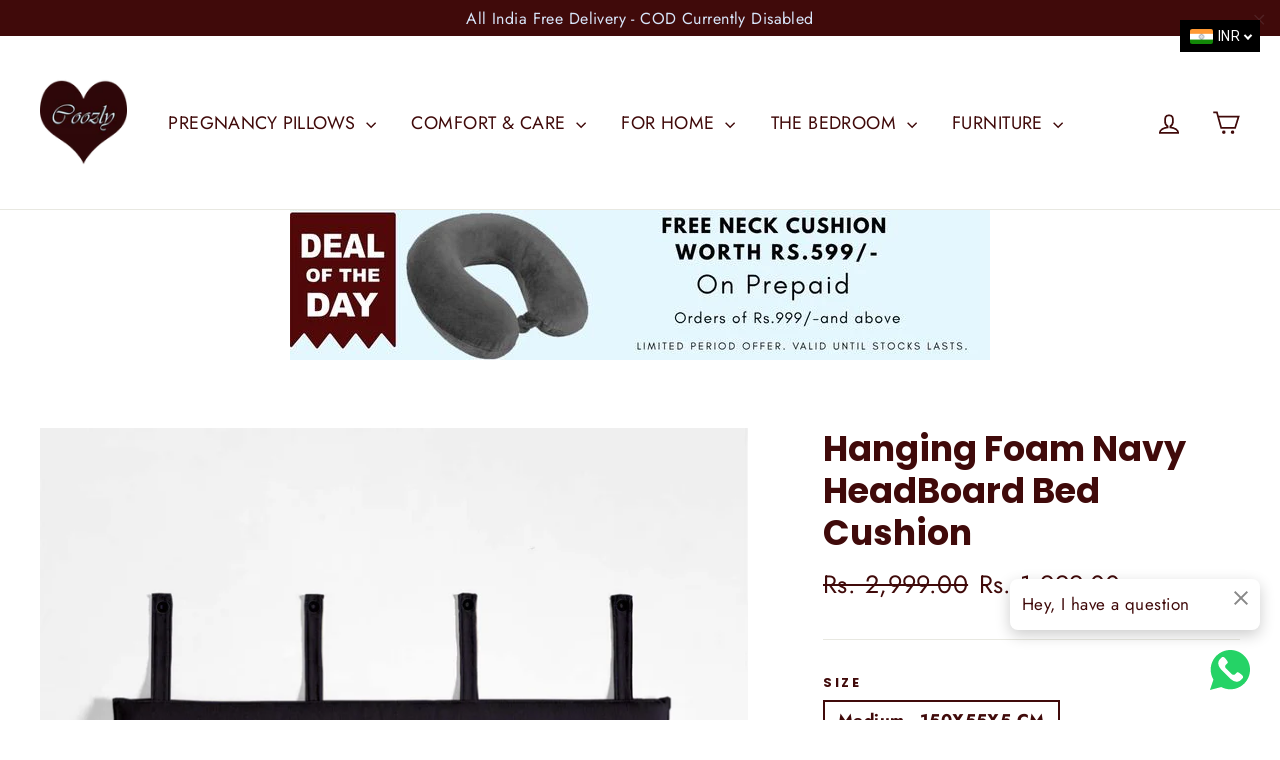

--- FILE ---
content_type: text/css
request_url: https://cdn.opinew.com/shop-widgets/static/css/chunk-a00b19de.9f2bb98f.css
body_size: 1580
content:
.opw-star-rating__checkbox[data-v-2f95f32e]{position:absolute;overflow:hidden;clip:rect(0 0 0 0);height:1px;width:1px;margin:-1px;padding:0;border:0}.opw-star-rating__star[data-v-2f95f32e]{display:inline-block;padding:3px;vertical-align:middle;line-height:1;font-size:1.5em;color:#ababab;transition:color .2s ease-out}.opw-star-rating__star[data-v-2f95f32e]:hover{cursor:pointer}.opw-star-rating__star.is-selected[data-v-2f95f32e]{color:gold}.lds-spinner[data-v-566b960c]{margin-top:1rem;color:#000;display:inline-block;position:relative;width:64px;height:64px}.lds-spinner div[data-v-566b960c]{transform-origin:32px 32px;animation:lds-spinner-data-v-566b960c 1.2s linear infinite}.lds-spinner div[data-v-566b960c]:after{content:" ";display:block;position:absolute;top:3px;left:29px;width:5px;height:14px;border-radius:20%;background:#b8c2cc!important}.lds-spinner div[data-v-566b960c]:first-child{transform:rotate(0deg);animation-delay:-1.1s}.lds-spinner div[data-v-566b960c]:nth-child(2){transform:rotate(30deg);animation-delay:-1s}.lds-spinner div[data-v-566b960c]:nth-child(3){transform:rotate(60deg);animation-delay:-.9s}.lds-spinner div[data-v-566b960c]:nth-child(4){transform:rotate(90deg);animation-delay:-.8s}.lds-spinner div[data-v-566b960c]:nth-child(5){transform:rotate(120deg);animation-delay:-.7s}.lds-spinner div[data-v-566b960c]:nth-child(6){transform:rotate(150deg);animation-delay:-.6s}.lds-spinner div[data-v-566b960c]:nth-child(7){transform:rotate(180deg);animation-delay:-.5s}.lds-spinner div[data-v-566b960c]:nth-child(8){transform:rotate(210deg);animation-delay:-.4s}.lds-spinner div[data-v-566b960c]:nth-child(9){transform:rotate(240deg);animation-delay:-.3s}.lds-spinner div[data-v-566b960c]:nth-child(10){transform:rotate(270deg);animation-delay:-.2s}.lds-spinner div[data-v-566b960c]:nth-child(11){transform:rotate(300deg);animation-delay:-.1s}.lds-spinner div[data-v-566b960c]:nth-child(12){transform:rotate(330deg);animation-delay:0s}@keyframes lds-spinner-data-v-566b960c{0%{opacity:1}to{opacity:0}}

/*! normalize.css v8.0.1 | MIT License | github.com/necolas/normalize.css */html[data-v-1246d83e]{line-height:1.15;-webkit-text-size-adjust:100%}body[data-v-1246d83e]{margin:0}main[data-v-1246d83e]{display:block}h1[data-v-1246d83e]{font-size:2em;margin:.67em 0}hr[data-v-1246d83e]{box-sizing:initial;height:0;overflow:visible}pre[data-v-1246d83e]{font-family:monospace,monospace;font-size:1em}a[data-v-1246d83e]{background-color:initial}strong[data-v-1246d83e]{font-weight:bolder}img[data-v-1246d83e]{border-style:none}button[data-v-1246d83e],input[data-v-1246d83e],select[data-v-1246d83e],textarea[data-v-1246d83e]{font-family:inherit;font-size:100%;line-height:1.15;margin:0}button[data-v-1246d83e],input[data-v-1246d83e]{overflow:visible}button[data-v-1246d83e],select[data-v-1246d83e]{text-transform:none}[type=button][data-v-1246d83e],[type=reset][data-v-1246d83e],[type=submit][data-v-1246d83e],button[data-v-1246d83e]{-webkit-appearance:button}[type=button][data-v-1246d83e]::-moz-focus-inner,[type=reset][data-v-1246d83e]::-moz-focus-inner,[type=submit][data-v-1246d83e]::-moz-focus-inner,button[data-v-1246d83e]::-moz-focus-inner{border-style:none;padding:0}[type=button][data-v-1246d83e]:-moz-focusring,[type=reset][data-v-1246d83e]:-moz-focusring,[type=submit][data-v-1246d83e]:-moz-focusring,button[data-v-1246d83e]:-moz-focusring{outline:1px dotted ButtonText}legend[data-v-1246d83e]{box-sizing:border-box;color:inherit;display:table;max-width:100%;padding:0;white-space:normal}textarea[data-v-1246d83e]{overflow:auto}[type=checkbox][data-v-1246d83e],[type=radio][data-v-1246d83e]{box-sizing:border-box;padding:0}[type=number][data-v-1246d83e]::-webkit-inner-spin-button,[type=number][data-v-1246d83e]::-webkit-outer-spin-button{height:auto}[type=search][data-v-1246d83e]{-webkit-appearance:textfield;outline-offset:-2px}[type=search][data-v-1246d83e]::-webkit-search-decoration{-webkit-appearance:none}[data-v-1246d83e]::-webkit-file-upload-button{-webkit-appearance:button;font:inherit}details[data-v-1246d83e]{display:block}[hidden][data-v-1246d83e],template[data-v-1246d83e]{display:none}h1[data-v-1246d83e],h2[data-v-1246d83e],h3[data-v-1246d83e],h4[data-v-1246d83e],h5[data-v-1246d83e],hr[data-v-1246d83e],p[data-v-1246d83e],pre[data-v-1246d83e]{margin:0}button[data-v-1246d83e]{background-color:initial;background-image:none}button[data-v-1246d83e]:focus{outline:1px dotted;outline:5px auto -webkit-focus-ring-color}ul[data-v-1246d83e]{list-style:none;margin:0;padding:0}html[data-v-1246d83e]{font-family:system-ui,BlinkMacSystemFont,-apple-system,Segoe UI,Montserrat,Oxygen,Ubuntu,Cantarell,Fira Sans,Droid Sans,Helvetica Neue,sans-serif;line-height:1.5}[data-v-1246d83e],[data-v-1246d83e]:after,[data-v-1246d83e]:before{box-sizing:border-box;border-width:0;border-style:solid;border-color:#dae1e7}hr[data-v-1246d83e]{border-top-width:1px}img[data-v-1246d83e]{border-style:solid}textarea[data-v-1246d83e]{resize:vertical}input[data-v-1246d83e]::placeholder,textarea[data-v-1246d83e]::placeholder{color:#a0aec0}[role=button][data-v-1246d83e],button[data-v-1246d83e]{cursor:pointer}h1[data-v-1246d83e],h2[data-v-1246d83e],h3[data-v-1246d83e],h4[data-v-1246d83e],h5[data-v-1246d83e]{font-size:inherit;font-weight:inherit}a[data-v-1246d83e]{color:inherit;text-decoration:inherit}button[data-v-1246d83e],input[data-v-1246d83e],select[data-v-1246d83e],textarea[data-v-1246d83e]{padding:0;line-height:inherit;color:inherit}pre[data-v-1246d83e]{font-family:Menlo,Monaco,Consolas,Liberation Mono,Courier New,monospace}canvas[data-v-1246d83e],embed[data-v-1246d83e],iframe[data-v-1246d83e],img[data-v-1246d83e],svg[data-v-1246d83e],video[data-v-1246d83e]{display:block;vertical-align:middle}img[data-v-1246d83e],video[data-v-1246d83e]{max-width:100%;height:auto}.opw-centered-img-gallery-container[data-v-1246d83e]{max-height:90px!important;max-width:90px!important}.opw-centered-img-gallery-container[data-v-1246d83e],.opw-centered-img-preview[data-v-1246d83e]{display:inline-block;justify-content:center;align-items:center;position:relative;overflow:hidden;background-color:#222}.opw-centered-img-preview[data-v-1246d83e]{max-height:180px!important;max-width:180px!important}input[data-v-1246d83e],textarea[data-v-1246d83e]{box-sizing:border-box}#opw-review-request-form [data-v-1246d83e]{margin:0}.review-body-wrapper>.rating[data-v-1246d83e]{float:none}.opw-remove-photo-btn[data-v-1246d83e]{color:#8b0000}.black-video-frame[data-v-1246d83e]{display:table-cell;vertical-align:middle;position:static;margin:0 auto;text-align:center;font-family:Helvetica Neue,Helvetica,Arial,sans-serif;color:#fff;background-color:#151515;width:310px;height:170px;padding:5px}.black-video-frame h1[data-v-1246d83e]{font-size:48px;margin:0 auto}.black-video-frame a[data-v-1246d83e],.black-video-frame p[data-v-1246d83e]{font-size:16px;line-height:1.4;margin:0 auto}.black-video-frame a[data-v-1246d83e]{color:#fff}.review-request[data-v-1246d83e]{padding:24px}.review-request .v-card-text[data-v-1246d83e]{margin-top:20px;background-color:rgba(73,80,87,.15);border-radius:10px}

--- FILE ---
content_type: text/css
request_url: https://cdn.opinew.com/shop-widgets/static/css/chunk-66257446.3b40186a.css
body_size: 7550
content:
@import url(https://cdn.opinew.com/styles/opw-icons/style.css);.opw-light-gallery__modal[data-v-2a50e6e1]{position:fixed;display:block;z-index:1001;top:0;left:0;width:100%;height:100%;overflow:hidden}.opw-light-gallery__content[data-v-2a50e6e1]{height:100%;width:100%;white-space:nowrap;padding:0;margin:0}.opw-light-gallery__container[data-v-2a50e6e1]{position:absolute;z-index:1002;display:block;width:100%;top:50%;left:50%;transform:translate(-50%,-50%);text-align:center}.opw-light-gallery__image-container[data-v-2a50e6e1]{display:inline-table;vertical-align:middle;position:relative;width:100%;height:100%;text-align:center;transition:left .4s ease,transform .4s ease}.opw-light-gallery__image[data-v-2a50e6e1]{display:inline-block;position:relative;margin:0 auto;width:calc(100% - 3rem);max-width:60rem;max-height:100vh}.opw-light-gallery__image.video__container[data-v-2a50e6e1]{width:unset}.opw-light-gallery__image img[data-v-2a50e6e1]{max-width:100%;max-height:100vh;margin:auto;opacity:0;transition:opacity .2s}.opw-light-gallery__image img.loaded[data-v-2a50e6e1]{opacity:1}.opw-light-gallery__text[data-v-2a50e6e1]{position:absolute;z-index:1000;bottom:0;display:block;margin:0 auto;padding:12px 30px;width:100%;box-sizing:border-box}.opw-light-gallery__close[data-v-2a50e6e1],.opw-light-gallery__next[data-v-2a50e6e1],.opw-light-gallery__prev[data-v-2a50e6e1]{position:absolute;z-index:1002;display:block;background:transparent;border:0;line-height:0;outline:none;padding:7px;cursor:pointer;width:unset}.opw-light-gallery__next[data-v-2a50e6e1]{top:50%;transform:translateY(-50%);right:1.5%;vertical-align:middle}.opw-light-gallery__prev[data-v-2a50e6e1]{top:50%;transform:translateY(-50%);left:1.5%}.opw-light-gallery__close[data-v-2a50e6e1]{right:0;padding:12px}.opw-light-gallery__spinner[data-v-2a50e6e1]{position:absolute;z-index:1003;top:50%;left:50%;transform:translate(-50%,-50%);margin:0 auto;display:block;height:15px;width:auto;box-sizing:border-box;text-align:center}.opw-light-gallery__spinner.hide[data-v-2a50e6e1]{display:none}.opw-light-gallery__dot[data-v-2a50e6e1]{float:left;margin:0 7.5px;width:15px;height:15px;border:3px solid hsla(0,0%,100%,.8);border-radius:50%;transform:scale(0);box-sizing:border-box;animation:spinner-animation-data-v-2a50e6e1 1s ease 0ms infinite}.opw-light-gallery__dot[data-v-2a50e6e1]:first-child{animation-delay:.3s}.opw-light-gallery__dot[data-v-2a50e6e1]:nth-child(2){animation-delay:.6s}.opw-light-gallery__dot[data-v-2a50e6e1]:nth-child(3){animation-delay:.9s}.fade-enter-active[data-v-2a50e6e1],.fade-leave-active[data-v-2a50e6e1]{position:fixed;z-index:1000;transition:opacity .2s}.fade-enter[data-v-2a50e6e1],.fade-leave-to[data-v-2a50e6e1]{position:fixed;opacity:0;z-index:1000}.video[data-v-2a50e6e1]{max-width:100%!important}.video__container[data-v-2a50e6e1]{overflow:hidden;display:flex;flex-flow:column;justify-content:center;align-content:center}@keyframes spinner-animation-data-v-2a50e6e1{50%{transform:scale(1);opacity:1}to{opacity:0}}@media screen and (min-width:601px){.video__container[data-v-2a50e6e1]{max-width:50%}.opw-light-gallery__image[data-v-2a50e6e1]{width:calc(100% - 5rem)}}.opinew-comment-text-container{background-color:hsla(0,0%,93.3%,.3)!important;border-left:4px solid #ccc!important;margin-bottom:2rem!important}
/*! normalize.css v8.0.1 | MIT License | github.com/necolas/normalize.css */html[data-v-753f3d1e]{line-height:1.15;-webkit-text-size-adjust:100%}body[data-v-753f3d1e]{margin:0}main[data-v-753f3d1e]{display:block}h1[data-v-753f3d1e]{font-size:2em;margin:.67em 0}hr[data-v-753f3d1e]{box-sizing:initial;height:0;overflow:visible}pre[data-v-753f3d1e]{font-family:monospace,monospace;font-size:1em}a[data-v-753f3d1e]{background-color:initial}strong[data-v-753f3d1e]{font-weight:bolder}img[data-v-753f3d1e]{border-style:none}button[data-v-753f3d1e],input[data-v-753f3d1e],select[data-v-753f3d1e],textarea[data-v-753f3d1e]{font-family:inherit;font-size:100%;line-height:1.15;margin:0}button[data-v-753f3d1e],input[data-v-753f3d1e]{overflow:visible}button[data-v-753f3d1e],select[data-v-753f3d1e]{text-transform:none}[type=button][data-v-753f3d1e],[type=reset][data-v-753f3d1e],[type=submit][data-v-753f3d1e],button[data-v-753f3d1e]{-webkit-appearance:button}[type=button][data-v-753f3d1e]::-moz-focus-inner,[type=reset][data-v-753f3d1e]::-moz-focus-inner,[type=submit][data-v-753f3d1e]::-moz-focus-inner,button[data-v-753f3d1e]::-moz-focus-inner{border-style:none;padding:0}[type=button][data-v-753f3d1e]:-moz-focusring,[type=reset][data-v-753f3d1e]:-moz-focusring,[type=submit][data-v-753f3d1e]:-moz-focusring,button[data-v-753f3d1e]:-moz-focusring{outline:1px dotted ButtonText}legend[data-v-753f3d1e]{box-sizing:border-box;color:inherit;display:table;max-width:100%;padding:0;white-space:normal}textarea[data-v-753f3d1e]{overflow:auto}[type=checkbox][data-v-753f3d1e],[type=radio][data-v-753f3d1e]{box-sizing:border-box;padding:0}[type=number][data-v-753f3d1e]::-webkit-inner-spin-button,[type=number][data-v-753f3d1e]::-webkit-outer-spin-button{height:auto}[type=search][data-v-753f3d1e]{-webkit-appearance:textfield;outline-offset:-2px}[type=search][data-v-753f3d1e]::-webkit-search-decoration{-webkit-appearance:none}[data-v-753f3d1e]::-webkit-file-upload-button{-webkit-appearance:button;font:inherit}details[data-v-753f3d1e]{display:block}[hidden][data-v-753f3d1e],template[data-v-753f3d1e]{display:none}h1[data-v-753f3d1e],h2[data-v-753f3d1e],h3[data-v-753f3d1e],h4[data-v-753f3d1e],h5[data-v-753f3d1e],hr[data-v-753f3d1e],p[data-v-753f3d1e],pre[data-v-753f3d1e]{margin:0}button[data-v-753f3d1e]{background-color:initial;background-image:none}button[data-v-753f3d1e]:focus{outline:1px dotted;outline:5px auto -webkit-focus-ring-color}ul[data-v-753f3d1e]{list-style:none;margin:0;padding:0}html[data-v-753f3d1e]{font-family:system-ui,BlinkMacSystemFont,-apple-system,Segoe UI,Montserrat,Oxygen,Ubuntu,Cantarell,Fira Sans,Droid Sans,Helvetica Neue,sans-serif;line-height:1.5}[data-v-753f3d1e],[data-v-753f3d1e]:after,[data-v-753f3d1e]:before{box-sizing:border-box;border-width:0;border-style:solid;border-color:#dae1e7}hr[data-v-753f3d1e]{border-top-width:1px}img[data-v-753f3d1e]{border-style:solid}textarea[data-v-753f3d1e]{resize:vertical}input[data-v-753f3d1e]::placeholder,textarea[data-v-753f3d1e]::placeholder{color:#a0aec0}[role=button][data-v-753f3d1e],button[data-v-753f3d1e]{cursor:pointer}h1[data-v-753f3d1e],h2[data-v-753f3d1e],h3[data-v-753f3d1e],h4[data-v-753f3d1e],h5[data-v-753f3d1e]{font-size:inherit;font-weight:inherit}a[data-v-753f3d1e]{color:inherit;text-decoration:inherit}button[data-v-753f3d1e],input[data-v-753f3d1e],select[data-v-753f3d1e],textarea[data-v-753f3d1e]{padding:0;line-height:inherit;color:inherit}pre[data-v-753f3d1e]{font-family:Menlo,Monaco,Consolas,Liberation Mono,Courier New,monospace}canvas[data-v-753f3d1e],embed[data-v-753f3d1e],iframe[data-v-753f3d1e],img[data-v-753f3d1e],svg[data-v-753f3d1e],video[data-v-753f3d1e]{display:block;vertical-align:middle}img[data-v-753f3d1e],video[data-v-753f3d1e]{max-width:100%;height:auto}.opinew-navbar-button[data-v-753f3d1e]:hover,.opw-filters-select[data-v-753f3d1e]:hover{box-shadow:0 2px 4px 0 rgba(0,0,0,.1)}input[data-v-753f3d1e]{box-sizing:border-box}#opinew-app-container [data-v-753f3d1e]{margin:0;line-height:1}#opinew-app-container .slide-content[data-v-753f3d1e]{margin:auto}.review-author span[data-v-753f3d1e]{padding:0 2px}.opw-svg[data-v-753f3d1e]{width:100px;display:block}.path[data-v-753f3d1e]{stroke-dasharray:1000;stroke-dashoffset:0}.path.circle[data-v-753f3d1e]{animation:dash-data-v-753f3d1e .9s ease-in-out}.path.line[data-v-753f3d1e]{stroke-dashoffset:1000;animation:dash-data-v-753f3d1e .9s ease-in-out .35s forwards}.path.check[data-v-753f3d1e]{stroke-dashoffset:-100;animation:dash-check-data-v-753f3d1e .9s ease-in-out .35s forwards}@keyframes dash-data-v-753f3d1e{0%{stroke-dashoffset:1000}to{stroke-dashoffset:0}}@keyframes dash-check-data-v-753f3d1e{0%{stroke-dashoffset:-100}to{stroke-dashoffset:900}}.opw-centered-img-gallery-container[data-v-753f3d1e],.opw-centered-video-gallery-container[data-v-753f3d1e]{display:inline-block;justify-content:center;align-items:center;position:relative;overflow:hidden;background-color:#222}.opw-centered-img-gallery-container-condensed[data-v-753f3d1e],.opw-centered-img-gallery-container-small[data-v-753f3d1e],.opw-centered-video-gallery-container-small[data-v-753f3d1e]{display:inline-block;justify-content:center;align-items:center;position:relative;overflow:hidden;background-color:#222;height:80px;width:80px;object-fit:cover}.opw-review-image-thumbnail[data-v-753f3d1e]{display:block;height:80px;width:80px;object-fit:cover}.opw-review-image-container[data-v-753f3d1e]{display:flex;justify-content:center;align-items:center;position:relative;overflow:hidden;max-height:500px;background-color:#222}.opw-review-image[data-v-753f3d1e]{display:block;left:0;right:0;top:0;bottom:0;max-height:100%;margin:auto;max-width:100%;height:auto}.opw-progress-meter[data-v-753f3d1e]{height:inherit!important}#blueimp-gallery .close[data-v-753f3d1e]{font-size:55px}.blueimp-gallery>.slides>.slide>.slide-content[data-v-753f3d1e]{transform:none}.review-body-wrapper>.rating[data-v-753f3d1e]{float:none}.opw-no-separator[data-v-753f3d1e]{border-right:none!important}.opw-thumbnails-container-small[data-v-753f3d1e]{max-height:146px!important;overflow:hidden!important}.opw-widget-tab[data-v-753f3d1e]{padding:8px 0 8px 0!important;margin-top:auto!important;border-bottom-width:4px!important;border-bottom-style:solid!important;cursor:pointer!important}.opw-widget-tabs[data-v-753f3d1e]{border-bottom:1px solid #bababa!important}.opw-select[data-v-753f3d1e]{height:-moz-fit-content!important;height:fit-content!important;border:1px solid #bababa!important;display:inline-block!important;padding:.5em 2em .5em 1em!important;margin:0!important;box-sizing:border-box!important;-webkit-appearance:none!important;-moz-appearance:none!important}.opw-minimal-select[data-v-753f3d1e]{background-image:linear-gradient(45deg,transparent 50%,#bababa 0),linear-gradient(135deg,#bababa 50%,transparent 0)!important;background-position:calc(100% - 20px) .9em,calc(100% - 15px) .9em,calc(100% - 2.5em) .5em!important}.opw-minimal-select[data-v-753f3d1e],.opw-minimal-select[data-v-753f3d1e]:focus{background-size:5px 5px,5px 5px,1px 1em!important;background-repeat:no-repeat!important}.opw-minimal-select[data-v-753f3d1e]:focus{background-image:linear-gradient(45deg,#bababa 50%,transparent 0),linear-gradient(135deg,transparent 50%,#bababa 0)!important;background-position:calc(100% - 15px) .95em,calc(100% - 20px) .95em,calc(100% - 2.5em) .5em!important;border-color:#bababa!important;outline:0!important}.opw-minimal-select[data-v-753f3d1e]:-moz-focusring{color:transparent!important;text-shadow:0 0 0 #000!important}.opw-spinner[data-v-753f3d1e]{display:inline-block;position:relative;width:100px;height:100px;vertical-align:middle}.opw-spinner div[data-v-753f3d1e]{box-sizing:border-box;display:block;position:absolute;width:96px;height:96px;margin:5px;border:5px solid #ccc;border-radius:50%;animation:opw-spinner-data-v-753f3d1e 1.2s cubic-bezier(.5,0,.5,1) infinite;border-color:#ccc transparent transparent transparent}.opw-spinner div[data-v-753f3d1e]:first-child{animation-delay:-.45s}.opw-spinner div[data-v-753f3d1e]:nth-child(2){animation-delay:-.3s}.opw-spinner div[data-v-753f3d1e]:nth-child(3){animation-delay:-.15s}@keyframes opw-spinner-data-v-753f3d1e{0%{transform:rotate(0deg)}to{transform:rotate(1turn)}}.opw-initial[data-v-753f3d1e]{width:3rem;height:3rem;display:flex;justify-content:center;align-items:center;background-color:#d0d0d0;border-radius:50%;font-weight:500}.opinew-comment-text-container[data-v-753f3d1e]{background-color:hsla(0,0%,93.3%,.3);border-left:4px solid #ccc;margin-bottom:2rem!important}.opw-clean-review[data-v-753f3d1e]{border-bottom:1px solid #bababa}@media (min-width:576px){.sm\:opw-separator[data-v-753f3d1e]{border-right:1px solid #bababa!important}}@media (min-width:768px){.md\:opw-separator[data-v-753f3d1e]{border-right:1px solid #bababa!important}}@media (min-width:992px){.lg\:opw-separator[data-v-753f3d1e]{border-right:1px solid #bababa!important}}
/*! normalize.css v8.0.1 | MIT License | github.com/necolas/normalize.css */html[data-v-ccbaa5f0]{line-height:1.15;-webkit-text-size-adjust:100%}body[data-v-ccbaa5f0]{margin:0}main[data-v-ccbaa5f0]{display:block}h1[data-v-ccbaa5f0]{font-size:2em;margin:.67em 0}hr[data-v-ccbaa5f0]{box-sizing:initial;height:0;overflow:visible}pre[data-v-ccbaa5f0]{font-family:monospace,monospace;font-size:1em}a[data-v-ccbaa5f0]{background-color:initial}strong[data-v-ccbaa5f0]{font-weight:bolder}img[data-v-ccbaa5f0]{border-style:none}button[data-v-ccbaa5f0],input[data-v-ccbaa5f0],select[data-v-ccbaa5f0],textarea[data-v-ccbaa5f0]{font-family:inherit;font-size:100%;line-height:1.15;margin:0}button[data-v-ccbaa5f0],input[data-v-ccbaa5f0]{overflow:visible}button[data-v-ccbaa5f0],select[data-v-ccbaa5f0]{text-transform:none}[type=button][data-v-ccbaa5f0],[type=reset][data-v-ccbaa5f0],[type=submit][data-v-ccbaa5f0],button[data-v-ccbaa5f0]{-webkit-appearance:button}[type=button][data-v-ccbaa5f0]::-moz-focus-inner,[type=reset][data-v-ccbaa5f0]::-moz-focus-inner,[type=submit][data-v-ccbaa5f0]::-moz-focus-inner,button[data-v-ccbaa5f0]::-moz-focus-inner{border-style:none;padding:0}[type=button][data-v-ccbaa5f0]:-moz-focusring,[type=reset][data-v-ccbaa5f0]:-moz-focusring,[type=submit][data-v-ccbaa5f0]:-moz-focusring,button[data-v-ccbaa5f0]:-moz-focusring{outline:1px dotted ButtonText}legend[data-v-ccbaa5f0]{box-sizing:border-box;color:inherit;display:table;max-width:100%;padding:0;white-space:normal}textarea[data-v-ccbaa5f0]{overflow:auto}[type=checkbox][data-v-ccbaa5f0],[type=radio][data-v-ccbaa5f0]{box-sizing:border-box;padding:0}[type=number][data-v-ccbaa5f0]::-webkit-inner-spin-button,[type=number][data-v-ccbaa5f0]::-webkit-outer-spin-button{height:auto}[type=search][data-v-ccbaa5f0]{-webkit-appearance:textfield;outline-offset:-2px}[type=search][data-v-ccbaa5f0]::-webkit-search-decoration{-webkit-appearance:none}[data-v-ccbaa5f0]::-webkit-file-upload-button{-webkit-appearance:button;font:inherit}details[data-v-ccbaa5f0]{display:block}[hidden][data-v-ccbaa5f0],template[data-v-ccbaa5f0]{display:none}h1[data-v-ccbaa5f0],h2[data-v-ccbaa5f0],h3[data-v-ccbaa5f0],h4[data-v-ccbaa5f0],h5[data-v-ccbaa5f0],hr[data-v-ccbaa5f0],p[data-v-ccbaa5f0],pre[data-v-ccbaa5f0]{margin:0}button[data-v-ccbaa5f0]{background-color:initial;background-image:none}button[data-v-ccbaa5f0]:focus{outline:1px dotted;outline:5px auto -webkit-focus-ring-color}ul[data-v-ccbaa5f0]{list-style:none;margin:0;padding:0}html[data-v-ccbaa5f0]{font-family:system-ui,BlinkMacSystemFont,-apple-system,Segoe UI,Montserrat,Oxygen,Ubuntu,Cantarell,Fira Sans,Droid Sans,Helvetica Neue,sans-serif;line-height:1.5}[data-v-ccbaa5f0],[data-v-ccbaa5f0]:after,[data-v-ccbaa5f0]:before{box-sizing:border-box;border-width:0;border-style:solid;border-color:#dae1e7}hr[data-v-ccbaa5f0]{border-top-width:1px}img[data-v-ccbaa5f0]{border-style:solid}textarea[data-v-ccbaa5f0]{resize:vertical}input[data-v-ccbaa5f0]::placeholder,textarea[data-v-ccbaa5f0]::placeholder{color:#a0aec0}[role=button][data-v-ccbaa5f0],button[data-v-ccbaa5f0]{cursor:pointer}h1[data-v-ccbaa5f0],h2[data-v-ccbaa5f0],h3[data-v-ccbaa5f0],h4[data-v-ccbaa5f0],h5[data-v-ccbaa5f0]{font-size:inherit;font-weight:inherit}a[data-v-ccbaa5f0]{color:inherit;text-decoration:inherit}button[data-v-ccbaa5f0],input[data-v-ccbaa5f0],select[data-v-ccbaa5f0],textarea[data-v-ccbaa5f0]{padding:0;line-height:inherit;color:inherit}pre[data-v-ccbaa5f0]{font-family:Menlo,Monaco,Consolas,Liberation Mono,Courier New,monospace}canvas[data-v-ccbaa5f0],embed[data-v-ccbaa5f0],iframe[data-v-ccbaa5f0],img[data-v-ccbaa5f0],svg[data-v-ccbaa5f0],video[data-v-ccbaa5f0]{display:block;vertical-align:middle}img[data-v-ccbaa5f0],video[data-v-ccbaa5f0]{max-width:100%;height:auto}.opw-pagination-container .opw-paginator-a,.opw-pagination-container .opw-paginator-li,.opw-pagination-container .opw-paginator-li a{color:var(--link-color)!important}
/*! normalize.css v8.0.1 | MIT License | github.com/necolas/normalize.css */html[data-v-21792e4c]{line-height:1.15;-webkit-text-size-adjust:100%}body[data-v-21792e4c]{margin:0}main[data-v-21792e4c]{display:block}h1[data-v-21792e4c]{font-size:2em;margin:.67em 0}hr[data-v-21792e4c]{box-sizing:initial;height:0;overflow:visible}pre[data-v-21792e4c]{font-family:monospace,monospace;font-size:1em}a[data-v-21792e4c]{background-color:initial}strong[data-v-21792e4c]{font-weight:bolder}img[data-v-21792e4c]{border-style:none}button[data-v-21792e4c],input[data-v-21792e4c],select[data-v-21792e4c],textarea[data-v-21792e4c]{font-family:inherit;font-size:100%;line-height:1.15;margin:0}button[data-v-21792e4c],input[data-v-21792e4c]{overflow:visible}button[data-v-21792e4c],select[data-v-21792e4c]{text-transform:none}[type=button][data-v-21792e4c],[type=reset][data-v-21792e4c],[type=submit][data-v-21792e4c],button[data-v-21792e4c]{-webkit-appearance:button}[type=button][data-v-21792e4c]::-moz-focus-inner,[type=reset][data-v-21792e4c]::-moz-focus-inner,[type=submit][data-v-21792e4c]::-moz-focus-inner,button[data-v-21792e4c]::-moz-focus-inner{border-style:none;padding:0}[type=button][data-v-21792e4c]:-moz-focusring,[type=reset][data-v-21792e4c]:-moz-focusring,[type=submit][data-v-21792e4c]:-moz-focusring,button[data-v-21792e4c]:-moz-focusring{outline:1px dotted ButtonText}legend[data-v-21792e4c]{box-sizing:border-box;color:inherit;display:table;max-width:100%;padding:0;white-space:normal}textarea[data-v-21792e4c]{overflow:auto}[type=checkbox][data-v-21792e4c],[type=radio][data-v-21792e4c]{box-sizing:border-box;padding:0}[type=number][data-v-21792e4c]::-webkit-inner-spin-button,[type=number][data-v-21792e4c]::-webkit-outer-spin-button{height:auto}[type=search][data-v-21792e4c]{-webkit-appearance:textfield;outline-offset:-2px}[type=search][data-v-21792e4c]::-webkit-search-decoration{-webkit-appearance:none}[data-v-21792e4c]::-webkit-file-upload-button{-webkit-appearance:button;font:inherit}details[data-v-21792e4c]{display:block}[hidden][data-v-21792e4c],template[data-v-21792e4c]{display:none}h1[data-v-21792e4c],h2[data-v-21792e4c],h3[data-v-21792e4c],h4[data-v-21792e4c],h5[data-v-21792e4c],hr[data-v-21792e4c],p[data-v-21792e4c],pre[data-v-21792e4c]{margin:0}button[data-v-21792e4c]{background-color:initial;background-image:none}button[data-v-21792e4c]:focus{outline:1px dotted;outline:5px auto -webkit-focus-ring-color}ul[data-v-21792e4c]{list-style:none;margin:0;padding:0}html[data-v-21792e4c]{font-family:system-ui,BlinkMacSystemFont,-apple-system,Segoe UI,Montserrat,Oxygen,Ubuntu,Cantarell,Fira Sans,Droid Sans,Helvetica Neue,sans-serif;line-height:1.5}[data-v-21792e4c],[data-v-21792e4c]:after,[data-v-21792e4c]:before{box-sizing:border-box;border-width:0;border-style:solid;border-color:#dae1e7}hr[data-v-21792e4c]{border-top-width:1px}img[data-v-21792e4c]{border-style:solid}textarea[data-v-21792e4c]{resize:vertical}input[data-v-21792e4c]::placeholder,textarea[data-v-21792e4c]::placeholder{color:#a0aec0}[role=button][data-v-21792e4c],button[data-v-21792e4c]{cursor:pointer}h1[data-v-21792e4c],h2[data-v-21792e4c],h3[data-v-21792e4c],h4[data-v-21792e4c],h5[data-v-21792e4c]{font-size:inherit;font-weight:inherit}a[data-v-21792e4c]{color:inherit;text-decoration:inherit}button[data-v-21792e4c],input[data-v-21792e4c],select[data-v-21792e4c],textarea[data-v-21792e4c]{padding:0;line-height:inherit;color:inherit}pre[data-v-21792e4c]{font-family:Menlo,Monaco,Consolas,Liberation Mono,Courier New,monospace}canvas[data-v-21792e4c],embed[data-v-21792e4c],iframe[data-v-21792e4c],img[data-v-21792e4c],svg[data-v-21792e4c],video[data-v-21792e4c]{display:block;vertical-align:middle}img[data-v-21792e4c],video[data-v-21792e4c]{max-width:100%;height:auto}.keen-slider[data-v-21792e4c]{display:flex;-webkit-user-select:none;user-select:none;-webkit-touch-callout:none;-khtml-user-select:none;touch-action:pan-y;-webkit-tap-highlight-color:transparent}.keen-slider[data-v-21792e4c],.keen-slider__slide[data-v-21792e4c]{overflow:hidden;position:relative}.keen-slider__slide[data-v-21792e4c]{width:100%;min-height:100%}.keen-slider[data-keen-slider-v][data-v-21792e4c]{flex-wrap:wrap}.keen-slider[data-keen-slider-v] .keen-slider__slide[data-v-21792e4c]{width:100%}.keen-slider[data-keen-slider-moves] [data-v-21792e4c]{pointer-events:none}.navigation-wrapper[data-v-21792e4c]{position:relative;padding:1rem 0}.opw-carousel[data-v-21792e4c]{width:100%;padding:0 3%;overflow:hidden;padding-top:1%;padding-bottom:1%}.opw-carousel button[data-v-21792e4c]{min-width:0;min-height:0}.opw-carousel__control[data-v-21792e4c]{height:20px;width:20px;margin-top:-15px;top:50%;position:absolute;display:block;cursor:pointer;border-width:5px 5px 0 0;border-style:solid;opacity:.35;z-index:3;outline:none}.opw-carousel__control[data-v-21792e4c]:focus{outline:none}.opw-carousel__control[data-v-21792e4c]:hover{opacity:1}.opw-carousel__control--backward[data-v-21792e4c]{left:3px;transform:rotate(-135deg)}.opw-carousel__control--forward[data-v-21792e4c]{right:3px;transform:rotate(45deg)}.opw-carousel__indicators[data-v-21792e4c]{width:100%;text-align:center;margin-top:25px}.opw-carousel__indicator[data-v-21792e4c]{height:15px;width:15px;border-radius:100%;display:inline-block;z-index:2;cursor:pointer;opacity:.35;margin:0 2.5px 0 2.5px}.opw-carousel__indicator[data-v-21792e4c]:hover{opacity:.75}.opw-carousel__indicator[data-v-21792e4c]:focus{outline:none}.opw-carousel-card[data-v-21792e4c]{width:400px;margin-left:auto;margin-right:auto}@media screen and (max-width:400px){.opw-carousel-card[data-v-21792e4c]{width:calc(100vw - 38px)}}.opw-carousel .review-author span[data-v-21792e4c]{padding:0 2px}@media screen and (min-width:1024px){.opw-carousel__control[data-v-21792e4c]{height:30px;width:30px}.opw-carousel__control--backward[data-v-21792e4c]{left:15px}.opw-carousel__control--forward[data-v-21792e4c]{right:15px}}.opinew-navbar-button[data-v-a234831a]:hover,.opw-filters-select[data-v-a234831a]:hover{box-shadow:0 2px 4px 0 rgba(0,0,0,.1)}input[data-v-a234831a]{box-sizing:border-box}#opinew-app-container [data-v-a234831a]{margin:0;line-height:1}#opinew-app-container .slide-content[data-v-a234831a]{margin:auto}.review-author span[data-v-a234831a]{padding:0 2px}.opw-svg[data-v-a234831a]{width:100px;display:block}.path[data-v-a234831a]{stroke-dasharray:1000;stroke-dashoffset:0}.path.circle[data-v-a234831a]{animation:dash-data-v-a234831a .9s ease-in-out}.path.line[data-v-a234831a]{stroke-dashoffset:1000;animation:dash-data-v-a234831a .9s ease-in-out .35s forwards}.path.check[data-v-a234831a]{stroke-dashoffset:-100;animation:dash-check-data-v-a234831a .9s ease-in-out .35s forwards}@keyframes dash-data-v-a234831a{0%{stroke-dashoffset:1000}to{stroke-dashoffset:0}}@keyframes dash-check-data-v-a234831a{0%{stroke-dashoffset:-100}to{stroke-dashoffset:900}}.opw-centered-img-gallery-container[data-v-a234831a],.opw-centered-video-gallery-container[data-v-a234831a]{display:inline-block;justify-content:center;align-items:center;position:relative;overflow:hidden;background-color:#222}.opw-centered-img-gallery-container-condensed[data-v-a234831a],.opw-centered-img-gallery-container-small[data-v-a234831a],.opw-centered-video-gallery-container-small[data-v-a234831a]{display:inline-block;justify-content:center;align-items:center;position:relative;overflow:hidden;background-color:#222;height:80px;width:80px;object-fit:cover}.opw-review-image-thumbnail[data-v-a234831a]{display:block;height:80px;width:80px;object-fit:cover}.opw-review-image-container[data-v-a234831a]{display:flex;justify-content:center;align-items:center;position:relative;overflow:hidden;max-height:500px;background-color:#222}.opw-review-image[data-v-a234831a]{display:block;left:0;right:0;top:0;bottom:0;max-height:100%;margin:auto;max-width:100%;height:auto}.opw-progress-meter[data-v-a234831a]{height:inherit!important}#blueimp-gallery .close[data-v-a234831a]{font-size:55px}.blueimp-gallery>.slides>.slide>.slide-content[data-v-a234831a]{transform:none}.review-body-wrapper>.rating[data-v-a234831a]{float:none}.opw-no-separator[data-v-a234831a]{border-right:none!important}.opw-thumbnails-container-small[data-v-a234831a]{max-height:146px!important;overflow:hidden!important}.opw-widget-tab[data-v-a234831a]{padding:8px 0 8px 0!important;margin-top:auto!important;border-bottom-width:4px!important;border-bottom-style:solid!important;cursor:pointer!important}.opw-widget-tabs[data-v-a234831a]{border-bottom:1px solid #bababa!important}.opw-select[data-v-a234831a]{height:-moz-fit-content!important;height:fit-content!important;border:1px solid #bababa!important;display:inline-block!important;padding:.5em 2em .5em 1em!important;margin:0!important;box-sizing:border-box!important;-webkit-appearance:none!important;-moz-appearance:none!important}.opw-minimal-select[data-v-a234831a]{background-image:linear-gradient(45deg,transparent 50%,#bababa 0),linear-gradient(135deg,#bababa 50%,transparent 0)!important;background-position:calc(100% - 20px) .9em,calc(100% - 15px) .9em,calc(100% - 2.5em) .5em!important}.opw-minimal-select[data-v-a234831a],.opw-minimal-select[data-v-a234831a]:focus{background-size:5px 5px,5px 5px,1px 1em!important;background-repeat:no-repeat!important}.opw-minimal-select[data-v-a234831a]:focus{background-image:linear-gradient(45deg,#bababa 50%,transparent 0),linear-gradient(135deg,transparent 50%,#bababa 0)!important;background-position:calc(100% - 15px) .95em,calc(100% - 20px) .95em,calc(100% - 2.5em) .5em!important;border-color:#bababa!important;outline:0!important}.opw-minimal-select[data-v-a234831a]:-moz-focusring{color:transparent!important;text-shadow:0 0 0 #000!important}.opw-spinner[data-v-a234831a]{display:inline-block;position:relative;width:100px;height:100px;vertical-align:middle}.opw-spinner div[data-v-a234831a]{box-sizing:border-box;display:block;position:absolute;width:96px;height:96px;margin:5px;border:5px solid #ccc;border-radius:50%;animation:opw-spinner-data-v-a234831a 1.2s cubic-bezier(.5,0,.5,1) infinite;border-color:#ccc transparent transparent transparent}.opw-spinner div[data-v-a234831a]:first-child{animation-delay:-.45s}.opw-spinner div[data-v-a234831a]:nth-child(2){animation-delay:-.3s}.opw-spinner div[data-v-a234831a]:nth-child(3){animation-delay:-.15s}@keyframes opw-spinner-data-v-a234831a{0%{transform:rotate(0deg)}to{transform:rotate(1turn)}}@media (min-width:576px){.sm\:opw-separator[data-v-a234831a]{border-right:1px solid #bababa!important}}@media (min-width:768px){.md\:opw-separator[data-v-a234831a]{border-right:1px solid #bababa!important}}@media (min-width:992px){.lg\:opw-separator[data-v-a234831a]{border-right:1px solid #bababa!important}}.opinew-navbar-button[data-v-019c783e]:hover,.opw-filters-select[data-v-019c783e]:hover{box-shadow:0 2px 4px 0 rgba(0,0,0,.1)}input[data-v-019c783e]{box-sizing:border-box}#opinew-app-container [data-v-019c783e]{margin:0;line-height:1}#opinew-app-container .slide-content[data-v-019c783e]{margin:auto}.review-author span[data-v-019c783e]{padding:0 2px}.opw-svg[data-v-019c783e]{width:100px;display:block}.path[data-v-019c783e]{stroke-dasharray:1000;stroke-dashoffset:0}.path.circle[data-v-019c783e]{animation:dash-data-v-019c783e .9s ease-in-out}.path.line[data-v-019c783e]{stroke-dashoffset:1000;animation:dash-data-v-019c783e .9s ease-in-out .35s forwards}.path.check[data-v-019c783e]{stroke-dashoffset:-100;animation:dash-check-data-v-019c783e .9s ease-in-out .35s forwards}@keyframes dash-data-v-019c783e{0%{stroke-dashoffset:1000}to{stroke-dashoffset:0}}@keyframes dash-check-data-v-019c783e{0%{stroke-dashoffset:-100}to{stroke-dashoffset:900}}.opw-centered-img-gallery-container[data-v-019c783e],.opw-centered-video-gallery-container[data-v-019c783e]{display:inline-block;justify-content:center;align-items:center;position:relative;overflow:hidden;background-color:#222}.opw-centered-img-gallery-container-condensed[data-v-019c783e],.opw-centered-img-gallery-container-small[data-v-019c783e],.opw-centered-video-gallery-container-small[data-v-019c783e]{display:inline-block;justify-content:center;align-items:center;position:relative;overflow:hidden;background-color:#222;height:80px;width:80px;object-fit:cover}.opw-review-image-thumbnail[data-v-019c783e]{display:block;height:80px;width:80px;object-fit:cover}.opw-review-image-container[data-v-019c783e]{display:flex;justify-content:center;align-items:center;position:relative;overflow:hidden;max-height:500px;background-color:#222}.opw-review-image[data-v-019c783e]{display:block;left:0;right:0;top:0;bottom:0;max-height:100%;margin:auto;max-width:100%;height:auto}.opw-progress-meter[data-v-019c783e]{height:inherit!important}#blueimp-gallery .close[data-v-019c783e]{font-size:55px}.blueimp-gallery>.slides>.slide>.slide-content[data-v-019c783e]{transform:none}.review-body-wrapper>.rating[data-v-019c783e]{float:none}.opw-no-separator[data-v-019c783e]{border-right:none!important}.opw-thumbnails-container-small[data-v-019c783e]{max-height:146px!important;overflow:hidden!important}.opw-widget-tab[data-v-019c783e]{padding:8px 0 8px 0!important;margin-top:auto!important;border-bottom-width:4px!important;border-bottom-style:solid!important;cursor:pointer!important}.opw-widget-tabs[data-v-019c783e]{border-bottom:1px solid #bababa!important}.opw-select[data-v-019c783e]{height:-moz-fit-content!important;height:fit-content!important;border:1px solid #bababa!important;display:inline-block!important;padding:.5em 2em .5em 1em!important;margin:0!important;box-sizing:border-box!important;-webkit-appearance:none!important;-moz-appearance:none!important}.opw-minimal-select[data-v-019c783e]{background-image:linear-gradient(45deg,transparent 50%,#bababa 0),linear-gradient(135deg,#bababa 50%,transparent 0)!important;background-position:calc(100% - 20px) .9em,calc(100% - 15px) .9em,calc(100% - 2.5em) .5em!important}.opw-minimal-select[data-v-019c783e],.opw-minimal-select[data-v-019c783e]:focus{background-size:5px 5px,5px 5px,1px 1em!important;background-repeat:no-repeat!important}.opw-minimal-select[data-v-019c783e]:focus{background-image:linear-gradient(45deg,#bababa 50%,transparent 0),linear-gradient(135deg,transparent 50%,#bababa 0)!important;background-position:calc(100% - 15px) .95em,calc(100% - 20px) .95em,calc(100% - 2.5em) .5em!important;border-color:#bababa!important;outline:0!important}.opw-minimal-select[data-v-019c783e]:-moz-focusring{color:transparent!important;text-shadow:0 0 0 #000!important}.opw-spinner[data-v-019c783e]{display:inline-block;position:relative;width:100px;height:100px;vertical-align:middle}.opw-spinner div[data-v-019c783e]{box-sizing:border-box;display:block;position:absolute;width:96px;height:96px;margin:5px;border:5px solid #ccc;border-radius:50%;animation:opw-spinner-data-v-019c783e 1.2s cubic-bezier(.5,0,.5,1) infinite;border-color:#ccc transparent transparent transparent}.opw-spinner div[data-v-019c783e]:first-child{animation-delay:-.45s}.opw-spinner div[data-v-019c783e]:nth-child(2){animation-delay:-.3s}.opw-spinner div[data-v-019c783e]:nth-child(3){animation-delay:-.15s}@keyframes opw-spinner-data-v-019c783e{0%{transform:rotate(0deg)}to{transform:rotate(1turn)}}@media (min-width:576px){.sm\:opw-separator[data-v-019c783e]{border-right:1px solid #bababa!important}}@media (min-width:768px){.md\:opw-separator[data-v-019c783e]{border-right:1px solid #bababa!important}}@media (min-width:992px){.lg\:opw-separator[data-v-019c783e]{border-right:1px solid #bababa!important}}
/*! normalize.css v8.0.1 | MIT License | github.com/necolas/normalize.css */html[data-v-2dca9a30]{line-height:1.15;-webkit-text-size-adjust:100%}body[data-v-2dca9a30]{margin:0}main[data-v-2dca9a30]{display:block}h1[data-v-2dca9a30]{font-size:2em;margin:.67em 0}hr[data-v-2dca9a30]{box-sizing:initial;height:0;overflow:visible}pre[data-v-2dca9a30]{font-family:monospace,monospace;font-size:1em}a[data-v-2dca9a30]{background-color:initial}strong[data-v-2dca9a30]{font-weight:bolder}img[data-v-2dca9a30]{border-style:none}button[data-v-2dca9a30],input[data-v-2dca9a30],select[data-v-2dca9a30],textarea[data-v-2dca9a30]{font-family:inherit;font-size:100%;line-height:1.15;margin:0}button[data-v-2dca9a30],input[data-v-2dca9a30]{overflow:visible}button[data-v-2dca9a30],select[data-v-2dca9a30]{text-transform:none}[type=button][data-v-2dca9a30],[type=reset][data-v-2dca9a30],[type=submit][data-v-2dca9a30],button[data-v-2dca9a30]{-webkit-appearance:button}[type=button][data-v-2dca9a30]::-moz-focus-inner,[type=reset][data-v-2dca9a30]::-moz-focus-inner,[type=submit][data-v-2dca9a30]::-moz-focus-inner,button[data-v-2dca9a30]::-moz-focus-inner{border-style:none;padding:0}[type=button][data-v-2dca9a30]:-moz-focusring,[type=reset][data-v-2dca9a30]:-moz-focusring,[type=submit][data-v-2dca9a30]:-moz-focusring,button[data-v-2dca9a30]:-moz-focusring{outline:1px dotted ButtonText}legend[data-v-2dca9a30]{box-sizing:border-box;color:inherit;display:table;max-width:100%;padding:0;white-space:normal}textarea[data-v-2dca9a30]{overflow:auto}[type=checkbox][data-v-2dca9a30],[type=radio][data-v-2dca9a30]{box-sizing:border-box;padding:0}[type=number][data-v-2dca9a30]::-webkit-inner-spin-button,[type=number][data-v-2dca9a30]::-webkit-outer-spin-button{height:auto}[type=search][data-v-2dca9a30]{-webkit-appearance:textfield;outline-offset:-2px}[type=search][data-v-2dca9a30]::-webkit-search-decoration{-webkit-appearance:none}[data-v-2dca9a30]::-webkit-file-upload-button{-webkit-appearance:button;font:inherit}details[data-v-2dca9a30]{display:block}[hidden][data-v-2dca9a30],template[data-v-2dca9a30]{display:none}h1[data-v-2dca9a30],h2[data-v-2dca9a30],h3[data-v-2dca9a30],h4[data-v-2dca9a30],h5[data-v-2dca9a30],hr[data-v-2dca9a30],p[data-v-2dca9a30],pre[data-v-2dca9a30]{margin:0}button[data-v-2dca9a30]{background-color:initial;background-image:none}button[data-v-2dca9a30]:focus{outline:1px dotted;outline:5px auto -webkit-focus-ring-color}ul[data-v-2dca9a30]{list-style:none;margin:0;padding:0}html[data-v-2dca9a30]{font-family:system-ui,BlinkMacSystemFont,-apple-system,Segoe UI,Montserrat,Oxygen,Ubuntu,Cantarell,Fira Sans,Droid Sans,Helvetica Neue,sans-serif;line-height:1.5}[data-v-2dca9a30],[data-v-2dca9a30]:after,[data-v-2dca9a30]:before{box-sizing:border-box;border-width:0;border-style:solid;border-color:#dae1e7}hr[data-v-2dca9a30]{border-top-width:1px}img[data-v-2dca9a30]{border-style:solid}textarea[data-v-2dca9a30]{resize:vertical}input[data-v-2dca9a30]::placeholder,textarea[data-v-2dca9a30]::placeholder{color:#a0aec0}[role=button][data-v-2dca9a30],button[data-v-2dca9a30]{cursor:pointer}h1[data-v-2dca9a30],h2[data-v-2dca9a30],h3[data-v-2dca9a30],h4[data-v-2dca9a30],h5[data-v-2dca9a30]{font-size:inherit;font-weight:inherit}a[data-v-2dca9a30]{color:inherit;text-decoration:inherit}button[data-v-2dca9a30],input[data-v-2dca9a30],select[data-v-2dca9a30],textarea[data-v-2dca9a30]{padding:0;line-height:inherit;color:inherit}pre[data-v-2dca9a30]{font-family:Menlo,Monaco,Consolas,Liberation Mono,Courier New,monospace}canvas[data-v-2dca9a30],embed[data-v-2dca9a30],iframe[data-v-2dca9a30],img[data-v-2dca9a30],svg[data-v-2dca9a30],video[data-v-2dca9a30]{display:block;vertical-align:middle}img[data-v-2dca9a30],video[data-v-2dca9a30]{max-width:100%;height:auto}.opinew-navbar-button[data-v-2dca9a30]:hover,.opw-filters-select[data-v-2dca9a30]:hover{box-shadow:0 2px 4px 0 rgba(0,0,0,.1)}input[data-v-2dca9a30]{box-sizing:border-box}#opinew-app-container [data-v-2dca9a30]{margin:0;line-height:1}#opinew-app-container .slide-content[data-v-2dca9a30]{margin:auto}.review-author span[data-v-2dca9a30]{padding:0 2px}.opw-svg[data-v-2dca9a30]{width:100px;display:block}.path[data-v-2dca9a30]{stroke-dasharray:1000;stroke-dashoffset:0}.path.circle[data-v-2dca9a30]{animation:dash-data-v-2dca9a30 .9s ease-in-out}.path.line[data-v-2dca9a30]{stroke-dashoffset:1000;animation:dash-data-v-2dca9a30 .9s ease-in-out .35s forwards}.path.check[data-v-2dca9a30]{stroke-dashoffset:-100;animation:dash-check-data-v-2dca9a30 .9s ease-in-out .35s forwards}@keyframes dash-data-v-2dca9a30{0%{stroke-dashoffset:1000}to{stroke-dashoffset:0}}@keyframes dash-check-data-v-2dca9a30{0%{stroke-dashoffset:-100}to{stroke-dashoffset:900}}.opw-centered-img-gallery-container[data-v-2dca9a30],.opw-centered-video-gallery-container[data-v-2dca9a30]{display:inline-block;justify-content:center;align-items:center;position:relative;overflow:hidden;background-color:#222}.opw-centered-img-gallery-container-condensed[data-v-2dca9a30],.opw-centered-img-gallery-container-small[data-v-2dca9a30],.opw-centered-video-gallery-container-small[data-v-2dca9a30]{display:inline-block;justify-content:center;align-items:center;position:relative;overflow:hidden;background-color:#222;height:80px;width:80px;object-fit:cover}.opw-review-image-thumbnail[data-v-2dca9a30]{display:block;height:80px;width:80px;object-fit:cover}.opw-review-image-container[data-v-2dca9a30]{display:flex;justify-content:center;align-items:center;position:relative;overflow:hidden;max-height:500px;background-color:#222}.opw-review-image[data-v-2dca9a30]{display:block;left:0;right:0;top:0;bottom:0;max-height:100%;margin:auto;max-width:100%;height:auto}.opw-progress-meter[data-v-2dca9a30]{height:inherit!important}#blueimp-gallery .close[data-v-2dca9a30]{font-size:55px}.blueimp-gallery>.slides>.slide>.slide-content[data-v-2dca9a30]{transform:none}.review-body-wrapper>.rating[data-v-2dca9a30]{float:none}.opw-no-separator[data-v-2dca9a30]{border-right:none!important}.opw-thumbnails-container-small[data-v-2dca9a30]{max-height:146px!important;overflow:hidden!important}.opw-widget-tab[data-v-2dca9a30]{padding:8px 0 8px 0!important;margin-top:auto!important;border-bottom-width:4px!important;border-bottom-style:solid!important;cursor:pointer!important}.opw-widget-tabs[data-v-2dca9a30]{border-bottom:1px solid #bababa!important}.opw-select[data-v-2dca9a30]{height:-moz-fit-content!important;height:fit-content!important;border:1px solid #bababa!important;display:inline-block!important;padding:.5em 2em .5em 1em!important;margin:0!important;box-sizing:border-box!important;-webkit-appearance:none!important;-moz-appearance:none!important}.opw-minimal-select[data-v-2dca9a30]{background-image:linear-gradient(45deg,transparent 50%,#bababa 0),linear-gradient(135deg,#bababa 50%,transparent 0)!important;background-position:calc(100% - 20px) .9em,calc(100% - 15px) .9em,calc(100% - 2.5em) .5em!important}.opw-minimal-select[data-v-2dca9a30],.opw-minimal-select[data-v-2dca9a30]:focus{background-size:5px 5px,5px 5px,1px 1em!important;background-repeat:no-repeat!important}.opw-minimal-select[data-v-2dca9a30]:focus{background-image:linear-gradient(45deg,#bababa 50%,transparent 0),linear-gradient(135deg,transparent 50%,#bababa 0)!important;background-position:calc(100% - 15px) .95em,calc(100% - 20px) .95em,calc(100% - 2.5em) .5em!important;border-color:#bababa!important;outline:0!important}.opw-minimal-select[data-v-2dca9a30]:-moz-focusring{color:transparent!important;text-shadow:0 0 0 #000!important}.opw-spinner[data-v-2dca9a30]{display:inline-block;position:relative;width:100px;height:100px;vertical-align:middle}.opw-spinner div[data-v-2dca9a30]{box-sizing:border-box;display:block;position:absolute;width:96px;height:96px;margin:5px;border:5px solid #ccc;border-radius:50%;animation:opw-spinner-data-v-2dca9a30 1.2s cubic-bezier(.5,0,.5,1) infinite;border-color:#ccc transparent transparent transparent}.opw-spinner div[data-v-2dca9a30]:first-child{animation-delay:-.45s}.opw-spinner div[data-v-2dca9a30]:nth-child(2){animation-delay:-.3s}.opw-spinner div[data-v-2dca9a30]:nth-child(3){animation-delay:-.15s}@keyframes opw-spinner-data-v-2dca9a30{0%{transform:rotate(0deg)}to{transform:rotate(1turn)}}@media (min-width:576px){.sm\:opw-separator[data-v-2dca9a30]{border-right:1px solid #bababa!important}}@media (min-width:768px){.md\:opw-separator[data-v-2dca9a30]{border-right:1px solid #bababa!important}}@media (min-width:992px){.lg\:opw-separator[data-v-2dca9a30]{border-right:1px solid #bababa!important}}
/*! normalize.css v8.0.1 | MIT License | github.com/necolas/normalize.css */html[data-v-e605e8fc]{line-height:1.15;-webkit-text-size-adjust:100%}body[data-v-e605e8fc]{margin:0}main[data-v-e605e8fc]{display:block}h1[data-v-e605e8fc]{font-size:2em;margin:.67em 0}hr[data-v-e605e8fc]{box-sizing:initial;height:0;overflow:visible}pre[data-v-e605e8fc]{font-family:monospace,monospace;font-size:1em}a[data-v-e605e8fc]{background-color:initial}strong[data-v-e605e8fc]{font-weight:bolder}img[data-v-e605e8fc]{border-style:none}button[data-v-e605e8fc],input[data-v-e605e8fc],select[data-v-e605e8fc],textarea[data-v-e605e8fc]{font-family:inherit;font-size:100%;line-height:1.15;margin:0}button[data-v-e605e8fc],input[data-v-e605e8fc]{overflow:visible}button[data-v-e605e8fc],select[data-v-e605e8fc]{text-transform:none}[type=button][data-v-e605e8fc],[type=reset][data-v-e605e8fc],[type=submit][data-v-e605e8fc],button[data-v-e605e8fc]{-webkit-appearance:button}[type=button][data-v-e605e8fc]::-moz-focus-inner,[type=reset][data-v-e605e8fc]::-moz-focus-inner,[type=submit][data-v-e605e8fc]::-moz-focus-inner,button[data-v-e605e8fc]::-moz-focus-inner{border-style:none;padding:0}[type=button][data-v-e605e8fc]:-moz-focusring,[type=reset][data-v-e605e8fc]:-moz-focusring,[type=submit][data-v-e605e8fc]:-moz-focusring,button[data-v-e605e8fc]:-moz-focusring{outline:1px dotted ButtonText}legend[data-v-e605e8fc]{box-sizing:border-box;color:inherit;display:table;max-width:100%;padding:0;white-space:normal}textarea[data-v-e605e8fc]{overflow:auto}[type=checkbox][data-v-e605e8fc],[type=radio][data-v-e605e8fc]{box-sizing:border-box;padding:0}[type=number][data-v-e605e8fc]::-webkit-inner-spin-button,[type=number][data-v-e605e8fc]::-webkit-outer-spin-button{height:auto}[type=search][data-v-e605e8fc]{-webkit-appearance:textfield;outline-offset:-2px}[type=search][data-v-e605e8fc]::-webkit-search-decoration{-webkit-appearance:none}[data-v-e605e8fc]::-webkit-file-upload-button{-webkit-appearance:button;font:inherit}details[data-v-e605e8fc]{display:block}[hidden][data-v-e605e8fc],template[data-v-e605e8fc]{display:none}h1[data-v-e605e8fc],h2[data-v-e605e8fc],h3[data-v-e605e8fc],h4[data-v-e605e8fc],h5[data-v-e605e8fc],hr[data-v-e605e8fc],p[data-v-e605e8fc],pre[data-v-e605e8fc]{margin:0}button[data-v-e605e8fc]{background-color:initial;background-image:none}button[data-v-e605e8fc]:focus{outline:1px dotted;outline:5px auto -webkit-focus-ring-color}ul[data-v-e605e8fc]{list-style:none;margin:0;padding:0}html[data-v-e605e8fc]{font-family:system-ui,BlinkMacSystemFont,-apple-system,Segoe UI,Montserrat,Oxygen,Ubuntu,Cantarell,Fira Sans,Droid Sans,Helvetica Neue,sans-serif;line-height:1.5}[data-v-e605e8fc],[data-v-e605e8fc]:after,[data-v-e605e8fc]:before{box-sizing:border-box;border-width:0;border-style:solid;border-color:#dae1e7}hr[data-v-e605e8fc]{border-top-width:1px}img[data-v-e605e8fc]{border-style:solid}textarea[data-v-e605e8fc]{resize:vertical}input[data-v-e605e8fc]::placeholder,textarea[data-v-e605e8fc]::placeholder{color:#a0aec0}[role=button][data-v-e605e8fc],button[data-v-e605e8fc]{cursor:pointer}h1[data-v-e605e8fc],h2[data-v-e605e8fc],h3[data-v-e605e8fc],h4[data-v-e605e8fc],h5[data-v-e605e8fc]{font-size:inherit;font-weight:inherit}a[data-v-e605e8fc]{color:inherit;text-decoration:inherit}button[data-v-e605e8fc],input[data-v-e605e8fc],select[data-v-e605e8fc],textarea[data-v-e605e8fc]{padding:0;line-height:inherit;color:inherit}pre[data-v-e605e8fc]{font-family:Menlo,Monaco,Consolas,Liberation Mono,Courier New,monospace}canvas[data-v-e605e8fc],embed[data-v-e605e8fc],iframe[data-v-e605e8fc],img[data-v-e605e8fc],svg[data-v-e605e8fc],video[data-v-e605e8fc]{display:block;vertical-align:middle}img[data-v-e605e8fc],video[data-v-e605e8fc]{max-width:100%;height:auto}.opinew-navbar-button[data-v-e605e8fc]:hover,.opw-filters-select[data-v-e605e8fc]:hover{box-shadow:0 2px 4px 0 rgba(0,0,0,.1)}input[data-v-e605e8fc]{box-sizing:border-box}#opinew-app-container [data-v-e605e8fc]{margin:0;line-height:1}#opinew-app-container .slide-content[data-v-e605e8fc]{margin:auto}.review-author span[data-v-e605e8fc]{padding:0 2px}.opw-svg[data-v-e605e8fc]{width:100px;display:block}.path[data-v-e605e8fc]{stroke-dasharray:1000;stroke-dashoffset:0}.path.circle[data-v-e605e8fc]{animation:dash-data-v-e605e8fc .9s ease-in-out}.path.line[data-v-e605e8fc]{stroke-dashoffset:1000;animation:dash-data-v-e605e8fc .9s ease-in-out .35s forwards}.path.check[data-v-e605e8fc]{stroke-dashoffset:-100;animation:dash-check-data-v-e605e8fc .9s ease-in-out .35s forwards}@keyframes dash-data-v-e605e8fc{0%{stroke-dashoffset:1000}to{stroke-dashoffset:0}}@keyframes dash-check-data-v-e605e8fc{0%{stroke-dashoffset:-100}to{stroke-dashoffset:900}}.opw-centered-img-gallery-container[data-v-e605e8fc],.opw-centered-video-gallery-container[data-v-e605e8fc]{display:inline-block;justify-content:center;align-items:center;position:relative;overflow:hidden;background-color:#222}.opw-centered-img-gallery-container-condensed[data-v-e605e8fc],.opw-centered-img-gallery-container-small[data-v-e605e8fc],.opw-centered-video-gallery-container-small[data-v-e605e8fc]{display:inline-block;justify-content:center;align-items:center;position:relative;overflow:hidden;background-color:#222;height:80px;width:80px;object-fit:cover}.opw-review-image-thumbnail[data-v-e605e8fc]{display:block;height:80px;width:80px;object-fit:cover}.opw-review-image-container[data-v-e605e8fc]{display:flex;justify-content:center;align-items:center;position:relative;overflow:hidden;max-height:500px;background-color:#222}.opw-review-image[data-v-e605e8fc]{display:block;left:0;right:0;top:0;bottom:0;max-height:100%;margin:auto;max-width:100%;height:auto}.opw-progress-meter[data-v-e605e8fc]{height:inherit!important}#blueimp-gallery .close[data-v-e605e8fc]{font-size:55px}.blueimp-gallery>.slides>.slide>.slide-content[data-v-e605e8fc]{transform:none}.review-body-wrapper>.rating[data-v-e605e8fc]{float:none}.opw-no-separator[data-v-e605e8fc]{border-right:none!important}.opw-thumbnails-container-small[data-v-e605e8fc]{max-height:146px!important;overflow:hidden!important}.opw-widget-tab[data-v-e605e8fc]{padding:8px 0 8px 0!important;margin-top:auto!important;border-bottom-width:4px!important;border-bottom-style:solid!important;cursor:pointer!important}.opw-widget-tabs[data-v-e605e8fc]{border-bottom:1px solid #bababa!important}.opw-select[data-v-e605e8fc]{height:-moz-fit-content!important;height:fit-content!important;border:1px solid #bababa!important;display:inline-block!important;padding:.5em 2em .5em 1em!important;margin:0!important;box-sizing:border-box!important;-webkit-appearance:none!important;-moz-appearance:none!important}.opw-minimal-select[data-v-e605e8fc]{background-image:linear-gradient(45deg,transparent 50%,#bababa 0),linear-gradient(135deg,#bababa 50%,transparent 0)!important;background-position:calc(100% - 20px) .9em,calc(100% - 15px) .9em,calc(100% - 2.5em) .5em!important}.opw-minimal-select[data-v-e605e8fc],.opw-minimal-select[data-v-e605e8fc]:focus{background-size:5px 5px,5px 5px,1px 1em!important;background-repeat:no-repeat!important}.opw-minimal-select[data-v-e605e8fc]:focus{background-image:linear-gradient(45deg,#bababa 50%,transparent 0),linear-gradient(135deg,transparent 50%,#bababa 0)!important;background-position:calc(100% - 15px) .95em,calc(100% - 20px) .95em,calc(100% - 2.5em) .5em!important;border-color:#bababa!important;outline:0!important}.opw-minimal-select[data-v-e605e8fc]:-moz-focusring{color:transparent!important;text-shadow:0 0 0 #000!important}.opw-spinner[data-v-e605e8fc]{display:inline-block;position:relative;width:100px;height:100px;vertical-align:middle}.opw-spinner div[data-v-e605e8fc]{box-sizing:border-box;display:block;position:absolute;width:96px;height:96px;margin:5px;border:5px solid #ccc;border-radius:50%;animation:opw-spinner-data-v-e605e8fc 1.2s cubic-bezier(.5,0,.5,1) infinite;border-color:#ccc transparent transparent transparent}.opw-spinner div[data-v-e605e8fc]:first-child{animation-delay:-.45s}.opw-spinner div[data-v-e605e8fc]:nth-child(2){animation-delay:-.3s}.opw-spinner div[data-v-e605e8fc]:nth-child(3){animation-delay:-.15s}@keyframes opw-spinner-data-v-e605e8fc{0%{transform:rotate(0deg)}to{transform:rotate(1turn)}}.opw-initial[data-v-e605e8fc]{width:3rem;height:3rem;display:flex;justify-content:center;align-items:center;background-color:#d0d0d0;border-radius:50%;font-weight:500}.opinew-comment-text-container[data-v-e605e8fc]{background-color:hsla(0,0%,93.3%,.3);border-left:4px solid #ccc;margin-bottom:2rem!important}.opw-clean-review[data-v-e605e8fc]{border-bottom:1px solid #bababa}@media (min-width:576px){.sm\:opw-separator[data-v-e605e8fc]{border-right:1px solid #bababa!important}}@media (min-width:768px){.md\:opw-separator[data-v-e605e8fc]{border-right:1px solid #bababa!important}}@media (min-width:992px){.lg\:opw-separator[data-v-e605e8fc]{border-right:1px solid #bababa!important}}
/*! normalize.css v8.0.1 | MIT License | github.com/necolas/normalize.css */html[data-v-285dba93]{line-height:1.15;-webkit-text-size-adjust:100%}body[data-v-285dba93]{margin:0}main[data-v-285dba93]{display:block}h1[data-v-285dba93]{font-size:2em;margin:.67em 0}hr[data-v-285dba93]{box-sizing:initial;height:0;overflow:visible}pre[data-v-285dba93]{font-family:monospace,monospace;font-size:1em}a[data-v-285dba93]{background-color:initial}strong[data-v-285dba93]{font-weight:bolder}img[data-v-285dba93]{border-style:none}button[data-v-285dba93],input[data-v-285dba93],select[data-v-285dba93],textarea[data-v-285dba93]{font-family:inherit;font-size:100%;line-height:1.15;margin:0}button[data-v-285dba93],input[data-v-285dba93]{overflow:visible}button[data-v-285dba93],select[data-v-285dba93]{text-transform:none}[type=button][data-v-285dba93],[type=reset][data-v-285dba93],[type=submit][data-v-285dba93],button[data-v-285dba93]{-webkit-appearance:button}[type=button][data-v-285dba93]::-moz-focus-inner,[type=reset][data-v-285dba93]::-moz-focus-inner,[type=submit][data-v-285dba93]::-moz-focus-inner,button[data-v-285dba93]::-moz-focus-inner{border-style:none;padding:0}[type=button][data-v-285dba93]:-moz-focusring,[type=reset][data-v-285dba93]:-moz-focusring,[type=submit][data-v-285dba93]:-moz-focusring,button[data-v-285dba93]:-moz-focusring{outline:1px dotted ButtonText}legend[data-v-285dba93]{box-sizing:border-box;color:inherit;display:table;max-width:100%;padding:0;white-space:normal}textarea[data-v-285dba93]{overflow:auto}[type=checkbox][data-v-285dba93],[type=radio][data-v-285dba93]{box-sizing:border-box;padding:0}[type=number][data-v-285dba93]::-webkit-inner-spin-button,[type=number][data-v-285dba93]::-webkit-outer-spin-button{height:auto}[type=search][data-v-285dba93]{-webkit-appearance:textfield;outline-offset:-2px}[type=search][data-v-285dba93]::-webkit-search-decoration{-webkit-appearance:none}[data-v-285dba93]::-webkit-file-upload-button{-webkit-appearance:button;font:inherit}details[data-v-285dba93]{display:block}[hidden][data-v-285dba93],template[data-v-285dba93]{display:none}h1[data-v-285dba93],h2[data-v-285dba93],h3[data-v-285dba93],h4[data-v-285dba93],h5[data-v-285dba93],hr[data-v-285dba93],p[data-v-285dba93],pre[data-v-285dba93]{margin:0}button[data-v-285dba93]{background-color:initial;background-image:none}button[data-v-285dba93]:focus{outline:1px dotted;outline:5px auto -webkit-focus-ring-color}ul[data-v-285dba93]{list-style:none;margin:0;padding:0}html[data-v-285dba93]{font-family:system-ui,BlinkMacSystemFont,-apple-system,Segoe UI,Montserrat,Oxygen,Ubuntu,Cantarell,Fira Sans,Droid Sans,Helvetica Neue,sans-serif;line-height:1.5}[data-v-285dba93],[data-v-285dba93]:after,[data-v-285dba93]:before{box-sizing:border-box;border-width:0;border-style:solid;border-color:#dae1e7}hr[data-v-285dba93]{border-top-width:1px}img[data-v-285dba93]{border-style:solid}textarea[data-v-285dba93]{resize:vertical}input[data-v-285dba93]::placeholder,textarea[data-v-285dba93]::placeholder{color:#a0aec0}[role=button][data-v-285dba93],button[data-v-285dba93]{cursor:pointer}h1[data-v-285dba93],h2[data-v-285dba93],h3[data-v-285dba93],h4[data-v-285dba93],h5[data-v-285dba93]{font-size:inherit;font-weight:inherit}a[data-v-285dba93]{color:inherit;text-decoration:inherit}button[data-v-285dba93],input[data-v-285dba93],select[data-v-285dba93],textarea[data-v-285dba93]{padding:0;line-height:inherit;color:inherit}pre[data-v-285dba93]{font-family:Menlo,Monaco,Consolas,Liberation Mono,Courier New,monospace}canvas[data-v-285dba93],embed[data-v-285dba93],iframe[data-v-285dba93],img[data-v-285dba93],svg[data-v-285dba93],video[data-v-285dba93]{display:block;vertical-align:middle}img[data-v-285dba93],video[data-v-285dba93]{max-width:100%;height:auto}.opinew-navbar-button[data-v-285dba93]:hover,.opw-filters-select[data-v-285dba93]:hover{box-shadow:0 2px 4px 0 rgba(0,0,0,.1)}input[data-v-285dba93]{box-sizing:border-box}#opinew-app-container [data-v-285dba93]{margin:0;line-height:1}#opinew-app-container .slide-content[data-v-285dba93]{margin:auto}.review-author span[data-v-285dba93]{padding:0 2px}.opw-svg[data-v-285dba93]{width:100px;display:block}.path[data-v-285dba93]{stroke-dasharray:1000;stroke-dashoffset:0}.path.circle[data-v-285dba93]{animation:dash-data-v-285dba93 .9s ease-in-out}.path.line[data-v-285dba93]{stroke-dashoffset:1000;animation:dash-data-v-285dba93 .9s ease-in-out .35s forwards}.path.check[data-v-285dba93]{stroke-dashoffset:-100;animation:dash-check-data-v-285dba93 .9s ease-in-out .35s forwards}@keyframes dash-data-v-285dba93{0%{stroke-dashoffset:1000}to{stroke-dashoffset:0}}@keyframes dash-check-data-v-285dba93{0%{stroke-dashoffset:-100}to{stroke-dashoffset:900}}.opw-centered-img-gallery-container[data-v-285dba93],.opw-centered-video-gallery-container[data-v-285dba93]{display:inline-block;justify-content:center;align-items:center;position:relative;overflow:hidden;background-color:#222}.opw-centered-img-gallery-container-condensed[data-v-285dba93],.opw-centered-img-gallery-container-small[data-v-285dba93],.opw-centered-video-gallery-container-small[data-v-285dba93]{display:inline-block;justify-content:center;align-items:center;position:relative;overflow:hidden;background-color:#222;height:80px;width:80px;object-fit:cover}.opw-review-image-thumbnail[data-v-285dba93]{display:block;height:80px;width:80px;object-fit:cover}.opw-review-image-container[data-v-285dba93]{display:flex;justify-content:center;align-items:center;position:relative;overflow:hidden;max-height:500px;background-color:#222}.opw-review-image[data-v-285dba93]{display:block;left:0;right:0;top:0;bottom:0;max-height:100%;margin:auto;max-width:100%;height:auto}.opw-progress-meter[data-v-285dba93]{height:inherit!important}#blueimp-gallery .close[data-v-285dba93]{font-size:55px}.blueimp-gallery>.slides>.slide>.slide-content[data-v-285dba93]{transform:none}.review-body-wrapper>.rating[data-v-285dba93]{float:none}.opw-no-separator[data-v-285dba93]{border-right:none!important}.opw-thumbnails-container-small[data-v-285dba93]{max-height:146px!important;overflow:hidden!important}.opw-widget-tab[data-v-285dba93]{padding:8px 0 8px 0!important;margin-top:auto!important;border-bottom-width:4px!important;border-bottom-style:solid!important;cursor:pointer!important}.opw-widget-tabs[data-v-285dba93]{border-bottom:1px solid #bababa!important}.opw-select[data-v-285dba93]{height:-moz-fit-content!important;height:fit-content!important;border:1px solid #bababa!important;display:inline-block!important;padding:.5em 2em .5em 1em!important;margin:0!important;box-sizing:border-box!important;-webkit-appearance:none!important;-moz-appearance:none!important}.opw-minimal-select[data-v-285dba93]{background-image:linear-gradient(45deg,transparent 50%,#bababa 0),linear-gradient(135deg,#bababa 50%,transparent 0)!important;background-position:calc(100% - 20px) .9em,calc(100% - 15px) .9em,calc(100% - 2.5em) .5em!important}.opw-minimal-select[data-v-285dba93],.opw-minimal-select[data-v-285dba93]:focus{background-size:5px 5px,5px 5px,1px 1em!important;background-repeat:no-repeat!important}.opw-minimal-select[data-v-285dba93]:focus{background-image:linear-gradient(45deg,#bababa 50%,transparent 0),linear-gradient(135deg,transparent 50%,#bababa 0)!important;background-position:calc(100% - 15px) .95em,calc(100% - 20px) .95em,calc(100% - 2.5em) .5em!important;border-color:#bababa!important;outline:0!important}.opw-minimal-select[data-v-285dba93]:-moz-focusring{color:transparent!important;text-shadow:0 0 0 #000!important}.opw-spinner[data-v-285dba93]{display:inline-block;position:relative;width:100px;height:100px;vertical-align:middle}.opw-spinner div[data-v-285dba93]{box-sizing:border-box;display:block;position:absolute;width:96px;height:96px;margin:5px;border:5px solid #ccc;border-radius:50%;animation:opw-spinner-data-v-285dba93 1.2s cubic-bezier(.5,0,.5,1) infinite;border-color:#ccc transparent transparent transparent}.opw-spinner div[data-v-285dba93]:first-child{animation-delay:-.45s}.opw-spinner div[data-v-285dba93]:nth-child(2){animation-delay:-.3s}.opw-spinner div[data-v-285dba93]:nth-child(3){animation-delay:-.15s}@keyframes opw-spinner-data-v-285dba93{0%{transform:rotate(0deg)}to{transform:rotate(1turn)}}.opw-initial[data-v-285dba93]{width:3rem;height:3rem;display:flex;justify-content:center;align-items:center;background-color:#d0d0d0;border-radius:50%;font-weight:500}.opinew-comment-text-container[data-v-285dba93]{background-color:hsla(0,0%,93.3%,.3);border-left:4px solid #ccc;margin-bottom:2rem!important}.opw-clean-review[data-v-285dba93]{border-bottom:1px solid #bababa}@media (min-width:576px){.sm\:opw-separator[data-v-285dba93]{border-right:1px solid #bababa!important}}@media (min-width:768px){.md\:opw-separator[data-v-285dba93]{border-right:1px solid #bababa!important}}@media (min-width:992px){.lg\:opw-separator[data-v-285dba93]{border-right:1px solid #bababa!important}}

/*! normalize.css v8.0.1 | MIT License | github.com/necolas/normalize.css */html[data-v-0085b7c7]{line-height:1.15;-webkit-text-size-adjust:100%}body[data-v-0085b7c7]{margin:0}main[data-v-0085b7c7]{display:block}h1[data-v-0085b7c7]{font-size:2em;margin:.67em 0}hr[data-v-0085b7c7]{box-sizing:initial;height:0;overflow:visible}pre[data-v-0085b7c7]{font-family:monospace,monospace;font-size:1em}a[data-v-0085b7c7]{background-color:initial}strong[data-v-0085b7c7]{font-weight:bolder}img[data-v-0085b7c7]{border-style:none}button[data-v-0085b7c7],input[data-v-0085b7c7],select[data-v-0085b7c7],textarea[data-v-0085b7c7]{font-family:inherit;font-size:100%;line-height:1.15;margin:0}button[data-v-0085b7c7],input[data-v-0085b7c7]{overflow:visible}button[data-v-0085b7c7],select[data-v-0085b7c7]{text-transform:none}[type=button][data-v-0085b7c7],[type=reset][data-v-0085b7c7],[type=submit][data-v-0085b7c7],button[data-v-0085b7c7]{-webkit-appearance:button}[type=button][data-v-0085b7c7]::-moz-focus-inner,[type=reset][data-v-0085b7c7]::-moz-focus-inner,[type=submit][data-v-0085b7c7]::-moz-focus-inner,button[data-v-0085b7c7]::-moz-focus-inner{border-style:none;padding:0}[type=button][data-v-0085b7c7]:-moz-focusring,[type=reset][data-v-0085b7c7]:-moz-focusring,[type=submit][data-v-0085b7c7]:-moz-focusring,button[data-v-0085b7c7]:-moz-focusring{outline:1px dotted ButtonText}legend[data-v-0085b7c7]{box-sizing:border-box;color:inherit;display:table;max-width:100%;padding:0;white-space:normal}textarea[data-v-0085b7c7]{overflow:auto}[type=checkbox][data-v-0085b7c7],[type=radio][data-v-0085b7c7]{box-sizing:border-box;padding:0}[type=number][data-v-0085b7c7]::-webkit-inner-spin-button,[type=number][data-v-0085b7c7]::-webkit-outer-spin-button{height:auto}[type=search][data-v-0085b7c7]{-webkit-appearance:textfield;outline-offset:-2px}[type=search][data-v-0085b7c7]::-webkit-search-decoration{-webkit-appearance:none}[data-v-0085b7c7]::-webkit-file-upload-button{-webkit-appearance:button;font:inherit}details[data-v-0085b7c7]{display:block}[hidden][data-v-0085b7c7],template[data-v-0085b7c7]{display:none}h1[data-v-0085b7c7],h2[data-v-0085b7c7],h3[data-v-0085b7c7],h4[data-v-0085b7c7],h5[data-v-0085b7c7],hr[data-v-0085b7c7],p[data-v-0085b7c7],pre[data-v-0085b7c7]{margin:0}button[data-v-0085b7c7]{background-color:initial;background-image:none}button[data-v-0085b7c7]:focus{outline:1px dotted;outline:5px auto -webkit-focus-ring-color}ul[data-v-0085b7c7]{list-style:none;margin:0;padding:0}html[data-v-0085b7c7]{font-family:system-ui,BlinkMacSystemFont,-apple-system,Segoe UI,Montserrat,Oxygen,Ubuntu,Cantarell,Fira Sans,Droid Sans,Helvetica Neue,sans-serif;line-height:1.5}[data-v-0085b7c7],[data-v-0085b7c7]:after,[data-v-0085b7c7]:before{box-sizing:border-box;border-width:0;border-style:solid;border-color:#dae1e7}hr[data-v-0085b7c7]{border-top-width:1px}img[data-v-0085b7c7]{border-style:solid}textarea[data-v-0085b7c7]{resize:vertical}input[data-v-0085b7c7]::placeholder,textarea[data-v-0085b7c7]::placeholder{color:#a0aec0}[role=button][data-v-0085b7c7],button[data-v-0085b7c7]{cursor:pointer}h1[data-v-0085b7c7],h2[data-v-0085b7c7],h3[data-v-0085b7c7],h4[data-v-0085b7c7],h5[data-v-0085b7c7]{font-size:inherit;font-weight:inherit}a[data-v-0085b7c7]{color:inherit;text-decoration:inherit}button[data-v-0085b7c7],input[data-v-0085b7c7],select[data-v-0085b7c7],textarea[data-v-0085b7c7]{padding:0;line-height:inherit;color:inherit}pre[data-v-0085b7c7]{font-family:Menlo,Monaco,Consolas,Liberation Mono,Courier New,monospace}canvas[data-v-0085b7c7],embed[data-v-0085b7c7],iframe[data-v-0085b7c7],img[data-v-0085b7c7],svg[data-v-0085b7c7],video[data-v-0085b7c7]{display:block;vertical-align:middle}img[data-v-0085b7c7],video[data-v-0085b7c7]{max-width:100%;height:auto}.opinew-navbar-button[data-v-0085b7c7]:hover,.opw-filters-select[data-v-0085b7c7]:hover{box-shadow:0 2px 4px 0 rgba(0,0,0,.1)}input[data-v-0085b7c7]{box-sizing:border-box}#opinew-app-container [data-v-0085b7c7]{margin:0;line-height:1}#opinew-app-container .slide-content[data-v-0085b7c7]{margin:auto}.review-author span[data-v-0085b7c7]{padding:0 2px}.opw-svg[data-v-0085b7c7]{width:100px;display:block}.path[data-v-0085b7c7]{stroke-dasharray:1000;stroke-dashoffset:0}.path.circle[data-v-0085b7c7]{animation:dash-data-v-0085b7c7 .9s ease-in-out}.path.line[data-v-0085b7c7]{stroke-dashoffset:1000;animation:dash-data-v-0085b7c7 .9s ease-in-out .35s forwards}.path.check[data-v-0085b7c7]{stroke-dashoffset:-100;animation:dash-check-data-v-0085b7c7 .9s ease-in-out .35s forwards}@keyframes dash-data-v-0085b7c7{0%{stroke-dashoffset:1000}to{stroke-dashoffset:0}}@keyframes dash-check-data-v-0085b7c7{0%{stroke-dashoffset:-100}to{stroke-dashoffset:900}}.opw-centered-img-gallery-container[data-v-0085b7c7],.opw-centered-video-gallery-container[data-v-0085b7c7]{display:inline-block;justify-content:center;align-items:center;position:relative;overflow:hidden;background-color:#222}.opw-centered-img-gallery-container-condensed[data-v-0085b7c7],.opw-centered-img-gallery-container-small[data-v-0085b7c7],.opw-centered-video-gallery-container-small[data-v-0085b7c7]{display:inline-block;justify-content:center;align-items:center;position:relative;overflow:hidden;background-color:#222;height:80px;width:80px;object-fit:cover}.opw-review-image-thumbnail[data-v-0085b7c7]{display:block;height:80px;width:80px;object-fit:cover}.opw-review-image-container[data-v-0085b7c7]{display:flex;justify-content:center;align-items:center;position:relative;overflow:hidden;max-height:500px;background-color:#222}.opw-review-image[data-v-0085b7c7]{display:block;left:0;right:0;top:0;bottom:0;max-height:100%;margin:auto;max-width:100%;height:auto}.opw-progress-meter[data-v-0085b7c7]{height:inherit!important}#blueimp-gallery .close[data-v-0085b7c7]{font-size:55px}.blueimp-gallery>.slides>.slide>.slide-content[data-v-0085b7c7]{transform:none}.review-body-wrapper>.rating[data-v-0085b7c7]{float:none}.opw-no-separator[data-v-0085b7c7]{border-right:none!important}.opw-thumbnails-container-small[data-v-0085b7c7]{max-height:146px!important;overflow:hidden!important}.opw-widget-tab[data-v-0085b7c7]{padding:8px 0 8px 0!important;margin-top:auto!important;border-bottom-width:4px!important;border-bottom-style:solid!important;cursor:pointer!important}.opw-widget-tabs[data-v-0085b7c7]{border-bottom:1px solid #bababa!important}.opw-select[data-v-0085b7c7]{height:-moz-fit-content!important;height:fit-content!important;border:1px solid #bababa!important;display:inline-block!important;padding:.5em 2em .5em 1em!important;margin:0!important;box-sizing:border-box!important;-webkit-appearance:none!important;-moz-appearance:none!important}.opw-minimal-select[data-v-0085b7c7]{background-image:linear-gradient(45deg,transparent 50%,#bababa 0),linear-gradient(135deg,#bababa 50%,transparent 0)!important;background-position:calc(100% - 20px) .9em,calc(100% - 15px) .9em,calc(100% - 2.5em) .5em!important}.opw-minimal-select[data-v-0085b7c7],.opw-minimal-select[data-v-0085b7c7]:focus{background-size:5px 5px,5px 5px,1px 1em!important;background-repeat:no-repeat!important}.opw-minimal-select[data-v-0085b7c7]:focus{background-image:linear-gradient(45deg,#bababa 50%,transparent 0),linear-gradient(135deg,transparent 50%,#bababa 0)!important;background-position:calc(100% - 15px) .95em,calc(100% - 20px) .95em,calc(100% - 2.5em) .5em!important;border-color:#bababa!important;outline:0!important}.opw-minimal-select[data-v-0085b7c7]:-moz-focusring{color:transparent!important;text-shadow:0 0 0 #000!important}.opw-spinner[data-v-0085b7c7]{display:inline-block;position:relative;width:100px;height:100px;vertical-align:middle}.opw-spinner div[data-v-0085b7c7]{box-sizing:border-box;display:block;position:absolute;width:96px;height:96px;margin:5px;border:5px solid #ccc;border-radius:50%;animation:opw-spinner-data-v-0085b7c7 1.2s cubic-bezier(.5,0,.5,1) infinite;border-color:#ccc transparent transparent transparent}.opw-spinner div[data-v-0085b7c7]:first-child{animation-delay:-.45s}.opw-spinner div[data-v-0085b7c7]:nth-child(2){animation-delay:-.3s}.opw-spinner div[data-v-0085b7c7]:nth-child(3){animation-delay:-.15s}@keyframes opw-spinner-data-v-0085b7c7{0%{transform:rotate(0deg)}to{transform:rotate(1turn)}}@media (min-width:576px){.sm\:opw-separator[data-v-0085b7c7]{border-right:1px solid #bababa!important}}@media (min-width:768px){.md\:opw-separator[data-v-0085b7c7]{border-right:1px solid #bababa!important}}@media (min-width:992px){.lg\:opw-separator[data-v-0085b7c7]{border-right:1px solid #bababa!important}}
/*! normalize.css v8.0.1 | MIT License | github.com/necolas/normalize.css */html[data-v-b8f733fc]{line-height:1.15;-webkit-text-size-adjust:100%}body[data-v-b8f733fc]{margin:0}main[data-v-b8f733fc]{display:block}h1[data-v-b8f733fc]{font-size:2em;margin:.67em 0}hr[data-v-b8f733fc]{box-sizing:initial;height:0;overflow:visible}pre[data-v-b8f733fc]{font-family:monospace,monospace;font-size:1em}a[data-v-b8f733fc]{background-color:initial}strong[data-v-b8f733fc]{font-weight:bolder}img[data-v-b8f733fc]{border-style:none}button[data-v-b8f733fc],input[data-v-b8f733fc],select[data-v-b8f733fc],textarea[data-v-b8f733fc]{font-family:inherit;font-size:100%;line-height:1.15;margin:0}button[data-v-b8f733fc],input[data-v-b8f733fc]{overflow:visible}button[data-v-b8f733fc],select[data-v-b8f733fc]{text-transform:none}[type=button][data-v-b8f733fc],[type=reset][data-v-b8f733fc],[type=submit][data-v-b8f733fc],button[data-v-b8f733fc]{-webkit-appearance:button}[type=button][data-v-b8f733fc]::-moz-focus-inner,[type=reset][data-v-b8f733fc]::-moz-focus-inner,[type=submit][data-v-b8f733fc]::-moz-focus-inner,button[data-v-b8f733fc]::-moz-focus-inner{border-style:none;padding:0}[type=button][data-v-b8f733fc]:-moz-focusring,[type=reset][data-v-b8f733fc]:-moz-focusring,[type=submit][data-v-b8f733fc]:-moz-focusring,button[data-v-b8f733fc]:-moz-focusring{outline:1px dotted ButtonText}legend[data-v-b8f733fc]{box-sizing:border-box;color:inherit;display:table;max-width:100%;padding:0;white-space:normal}textarea[data-v-b8f733fc]{overflow:auto}[type=checkbox][data-v-b8f733fc],[type=radio][data-v-b8f733fc]{box-sizing:border-box;padding:0}[type=number][data-v-b8f733fc]::-webkit-inner-spin-button,[type=number][data-v-b8f733fc]::-webkit-outer-spin-button{height:auto}[type=search][data-v-b8f733fc]{-webkit-appearance:textfield;outline-offset:-2px}[type=search][data-v-b8f733fc]::-webkit-search-decoration{-webkit-appearance:none}[data-v-b8f733fc]::-webkit-file-upload-button{-webkit-appearance:button;font:inherit}details[data-v-b8f733fc]{display:block}[hidden][data-v-b8f733fc],template[data-v-b8f733fc]{display:none}h1[data-v-b8f733fc],h2[data-v-b8f733fc],h3[data-v-b8f733fc],h4[data-v-b8f733fc],h5[data-v-b8f733fc],hr[data-v-b8f733fc],p[data-v-b8f733fc],pre[data-v-b8f733fc]{margin:0}button[data-v-b8f733fc]{background-color:initial;background-image:none}button[data-v-b8f733fc]:focus{outline:1px dotted;outline:5px auto -webkit-focus-ring-color}ul[data-v-b8f733fc]{list-style:none;margin:0;padding:0}html[data-v-b8f733fc]{font-family:system-ui,BlinkMacSystemFont,-apple-system,Segoe UI,Montserrat,Oxygen,Ubuntu,Cantarell,Fira Sans,Droid Sans,Helvetica Neue,sans-serif;line-height:1.5}[data-v-b8f733fc],[data-v-b8f733fc]:after,[data-v-b8f733fc]:before{box-sizing:border-box;border-width:0;border-style:solid;border-color:#dae1e7}hr[data-v-b8f733fc]{border-top-width:1px}img[data-v-b8f733fc]{border-style:solid}textarea[data-v-b8f733fc]{resize:vertical}input[data-v-b8f733fc]::placeholder,textarea[data-v-b8f733fc]::placeholder{color:#a0aec0}[role=button][data-v-b8f733fc],button[data-v-b8f733fc]{cursor:pointer}h1[data-v-b8f733fc],h2[data-v-b8f733fc],h3[data-v-b8f733fc],h4[data-v-b8f733fc],h5[data-v-b8f733fc]{font-size:inherit;font-weight:inherit}a[data-v-b8f733fc]{color:inherit;text-decoration:inherit}button[data-v-b8f733fc],input[data-v-b8f733fc],select[data-v-b8f733fc],textarea[data-v-b8f733fc]{padding:0;line-height:inherit;color:inherit}pre[data-v-b8f733fc]{font-family:Menlo,Monaco,Consolas,Liberation Mono,Courier New,monospace}canvas[data-v-b8f733fc],embed[data-v-b8f733fc],iframe[data-v-b8f733fc],img[data-v-b8f733fc],svg[data-v-b8f733fc],video[data-v-b8f733fc]{display:block;vertical-align:middle}img[data-v-b8f733fc],video[data-v-b8f733fc]{max-width:100%;height:auto}.opinew-navbar-button[data-v-b8f733fc]:hover,.opw-filters-select[data-v-b8f733fc]:hover{box-shadow:0 2px 4px 0 rgba(0,0,0,.1)}input[data-v-b8f733fc]{box-sizing:border-box}#opinew-app-container [data-v-b8f733fc]{margin:0;line-height:1}#opinew-app-container .slide-content[data-v-b8f733fc]{margin:auto}.review-author span[data-v-b8f733fc]{padding:0 2px}.opw-svg[data-v-b8f733fc]{width:100px;display:block}.path[data-v-b8f733fc]{stroke-dasharray:1000;stroke-dashoffset:0}.path.circle[data-v-b8f733fc]{animation:dash-data-v-b8f733fc .9s ease-in-out}.path.line[data-v-b8f733fc]{stroke-dashoffset:1000;animation:dash-data-v-b8f733fc .9s ease-in-out .35s forwards}.path.check[data-v-b8f733fc]{stroke-dashoffset:-100;animation:dash-check-data-v-b8f733fc .9s ease-in-out .35s forwards}@keyframes dash-data-v-b8f733fc{0%{stroke-dashoffset:1000}to{stroke-dashoffset:0}}@keyframes dash-check-data-v-b8f733fc{0%{stroke-dashoffset:-100}to{stroke-dashoffset:900}}.opw-centered-img-gallery-container[data-v-b8f733fc],.opw-centered-video-gallery-container[data-v-b8f733fc]{display:inline-block;justify-content:center;align-items:center;position:relative;overflow:hidden;background-color:#222}.opw-centered-img-gallery-container-condensed[data-v-b8f733fc],.opw-centered-img-gallery-container-small[data-v-b8f733fc],.opw-centered-video-gallery-container-small[data-v-b8f733fc]{display:inline-block;justify-content:center;align-items:center;position:relative;overflow:hidden;background-color:#222;height:80px;width:80px;object-fit:cover}.opw-review-image-thumbnail[data-v-b8f733fc]{display:block;height:80px;width:80px;object-fit:cover}.opw-review-image-container[data-v-b8f733fc]{display:flex;justify-content:center;align-items:center;position:relative;overflow:hidden;max-height:500px;background-color:#222}.opw-review-image[data-v-b8f733fc]{display:block;left:0;right:0;top:0;bottom:0;max-height:100%;margin:auto;max-width:100%;height:auto}.opw-progress-meter[data-v-b8f733fc]{height:inherit!important}#blueimp-gallery .close[data-v-b8f733fc]{font-size:55px}.blueimp-gallery>.slides>.slide>.slide-content[data-v-b8f733fc]{transform:none}.review-body-wrapper>.rating[data-v-b8f733fc]{float:none}.opw-no-separator[data-v-b8f733fc]{border-right:none!important}.opw-thumbnails-container-small[data-v-b8f733fc]{max-height:146px!important;overflow:hidden!important}.opw-widget-tab[data-v-b8f733fc]{padding:8px 0 8px 0!important;margin-top:auto!important;border-bottom-width:4px!important;border-bottom-style:solid!important;cursor:pointer!important}.opw-widget-tabs[data-v-b8f733fc]{border-bottom:1px solid #bababa!important}.opw-select[data-v-b8f733fc]{height:-moz-fit-content!important;height:fit-content!important;border:1px solid #bababa!important;display:inline-block!important;padding:.5em 2em .5em 1em!important;margin:0!important;box-sizing:border-box!important;-webkit-appearance:none!important;-moz-appearance:none!important}.opw-minimal-select[data-v-b8f733fc]{background-image:linear-gradient(45deg,transparent 50%,#bababa 0),linear-gradient(135deg,#bababa 50%,transparent 0)!important;background-position:calc(100% - 20px) .9em,calc(100% - 15px) .9em,calc(100% - 2.5em) .5em!important}.opw-minimal-select[data-v-b8f733fc],.opw-minimal-select[data-v-b8f733fc]:focus{background-size:5px 5px,5px 5px,1px 1em!important;background-repeat:no-repeat!important}.opw-minimal-select[data-v-b8f733fc]:focus{background-image:linear-gradient(45deg,#bababa 50%,transparent 0),linear-gradient(135deg,transparent 50%,#bababa 0)!important;background-position:calc(100% - 15px) .95em,calc(100% - 20px) .95em,calc(100% - 2.5em) .5em!important;border-color:#bababa!important;outline:0!important}.opw-minimal-select[data-v-b8f733fc]:-moz-focusring{color:transparent!important;text-shadow:0 0 0 #000!important}.opw-spinner[data-v-b8f733fc]{display:inline-block;position:relative;width:100px;height:100px;vertical-align:middle}.opw-spinner div[data-v-b8f733fc]{box-sizing:border-box;display:block;position:absolute;width:96px;height:96px;margin:5px;border:5px solid #ccc;border-radius:50%;animation:opw-spinner-data-v-b8f733fc 1.2s cubic-bezier(.5,0,.5,1) infinite;border-color:#ccc transparent transparent transparent}.opw-spinner div[data-v-b8f733fc]:first-child{animation-delay:-.45s}.opw-spinner div[data-v-b8f733fc]:nth-child(2){animation-delay:-.3s}.opw-spinner div[data-v-b8f733fc]:nth-child(3){animation-delay:-.15s}@keyframes opw-spinner-data-v-b8f733fc{0%{transform:rotate(0deg)}to{transform:rotate(1turn)}}@media (min-width:576px){.sm\:opw-separator[data-v-b8f733fc]{border-right:1px solid #bababa!important}}@media (min-width:768px){.md\:opw-separator[data-v-b8f733fc]{border-right:1px solid #bababa!important}}@media (min-width:992px){.lg\:opw-separator[data-v-b8f733fc]{border-right:1px solid #bababa!important}}

/*! normalize.css v8.0.1 | MIT License | github.com/necolas/normalize.css */html[data-v-270cbd72]{line-height:1.15;-webkit-text-size-adjust:100%}body[data-v-270cbd72]{margin:0}main[data-v-270cbd72]{display:block}h1[data-v-270cbd72]{font-size:2em;margin:.67em 0}hr[data-v-270cbd72]{box-sizing:initial;height:0;overflow:visible}pre[data-v-270cbd72]{font-family:monospace,monospace;font-size:1em}a[data-v-270cbd72]{background-color:initial}strong[data-v-270cbd72]{font-weight:bolder}img[data-v-270cbd72]{border-style:none}button[data-v-270cbd72],input[data-v-270cbd72],select[data-v-270cbd72],textarea[data-v-270cbd72]{font-family:inherit;font-size:100%;line-height:1.15;margin:0}button[data-v-270cbd72],input[data-v-270cbd72]{overflow:visible}button[data-v-270cbd72],select[data-v-270cbd72]{text-transform:none}[type=button][data-v-270cbd72],[type=reset][data-v-270cbd72],[type=submit][data-v-270cbd72],button[data-v-270cbd72]{-webkit-appearance:button}[type=button][data-v-270cbd72]::-moz-focus-inner,[type=reset][data-v-270cbd72]::-moz-focus-inner,[type=submit][data-v-270cbd72]::-moz-focus-inner,button[data-v-270cbd72]::-moz-focus-inner{border-style:none;padding:0}[type=button][data-v-270cbd72]:-moz-focusring,[type=reset][data-v-270cbd72]:-moz-focusring,[type=submit][data-v-270cbd72]:-moz-focusring,button[data-v-270cbd72]:-moz-focusring{outline:1px dotted ButtonText}legend[data-v-270cbd72]{box-sizing:border-box;color:inherit;display:table;max-width:100%;padding:0;white-space:normal}textarea[data-v-270cbd72]{overflow:auto}[type=checkbox][data-v-270cbd72],[type=radio][data-v-270cbd72]{box-sizing:border-box;padding:0}[type=number][data-v-270cbd72]::-webkit-inner-spin-button,[type=number][data-v-270cbd72]::-webkit-outer-spin-button{height:auto}[type=search][data-v-270cbd72]{-webkit-appearance:textfield;outline-offset:-2px}[type=search][data-v-270cbd72]::-webkit-search-decoration{-webkit-appearance:none}[data-v-270cbd72]::-webkit-file-upload-button{-webkit-appearance:button;font:inherit}details[data-v-270cbd72]{display:block}[hidden][data-v-270cbd72],template[data-v-270cbd72]{display:none}h1[data-v-270cbd72],h2[data-v-270cbd72],h3[data-v-270cbd72],h4[data-v-270cbd72],h5[data-v-270cbd72],hr[data-v-270cbd72],p[data-v-270cbd72],pre[data-v-270cbd72]{margin:0}button[data-v-270cbd72]{background-color:initial;background-image:none}button[data-v-270cbd72]:focus{outline:1px dotted;outline:5px auto -webkit-focus-ring-color}ul[data-v-270cbd72]{list-style:none;margin:0;padding:0}html[data-v-270cbd72]{font-family:system-ui,BlinkMacSystemFont,-apple-system,Segoe UI,Montserrat,Oxygen,Ubuntu,Cantarell,Fira Sans,Droid Sans,Helvetica Neue,sans-serif;line-height:1.5}[data-v-270cbd72],[data-v-270cbd72]:after,[data-v-270cbd72]:before{box-sizing:border-box;border-width:0;border-style:solid;border-color:#dae1e7}hr[data-v-270cbd72]{border-top-width:1px}img[data-v-270cbd72]{border-style:solid}textarea[data-v-270cbd72]{resize:vertical}input[data-v-270cbd72]::placeholder,textarea[data-v-270cbd72]::placeholder{color:#a0aec0}[role=button][data-v-270cbd72],button[data-v-270cbd72]{cursor:pointer}h1[data-v-270cbd72],h2[data-v-270cbd72],h3[data-v-270cbd72],h4[data-v-270cbd72],h5[data-v-270cbd72]{font-size:inherit;font-weight:inherit}a[data-v-270cbd72]{color:inherit;text-decoration:inherit}button[data-v-270cbd72],input[data-v-270cbd72],select[data-v-270cbd72],textarea[data-v-270cbd72]{padding:0;line-height:inherit;color:inherit}pre[data-v-270cbd72]{font-family:Menlo,Monaco,Consolas,Liberation Mono,Courier New,monospace}canvas[data-v-270cbd72],embed[data-v-270cbd72],iframe[data-v-270cbd72],img[data-v-270cbd72],svg[data-v-270cbd72],video[data-v-270cbd72]{display:block;vertical-align:middle}img[data-v-270cbd72],video[data-v-270cbd72]{max-width:100%;height:auto}.opinew-navbar-button[data-v-270cbd72]:hover,.opw-filters-select[data-v-270cbd72]:hover{box-shadow:0 2px 4px 0 rgba(0,0,0,.1)}input[data-v-270cbd72]{box-sizing:border-box}#opinew-app-container [data-v-270cbd72]{margin:0;line-height:1}#opinew-app-container .slide-content[data-v-270cbd72]{margin:auto}.review-author span[data-v-270cbd72]{padding:0 2px}.opw-svg[data-v-270cbd72]{width:100px;display:block}.path[data-v-270cbd72]{stroke-dasharray:1000;stroke-dashoffset:0}.path.circle[data-v-270cbd72]{animation:dash-data-v-270cbd72 .9s ease-in-out}.path.line[data-v-270cbd72]{stroke-dashoffset:1000;animation:dash-data-v-270cbd72 .9s ease-in-out .35s forwards}.path.check[data-v-270cbd72]{stroke-dashoffset:-100;animation:dash-check-data-v-270cbd72 .9s ease-in-out .35s forwards}@keyframes dash-data-v-270cbd72{0%{stroke-dashoffset:1000}to{stroke-dashoffset:0}}@keyframes dash-check-data-v-270cbd72{0%{stroke-dashoffset:-100}to{stroke-dashoffset:900}}.opw-centered-img-gallery-container[data-v-270cbd72],.opw-centered-video-gallery-container[data-v-270cbd72]{display:inline-block;justify-content:center;align-items:center;position:relative;overflow:hidden;background-color:#222}.opw-centered-img-gallery-container-condensed[data-v-270cbd72],.opw-centered-img-gallery-container-small[data-v-270cbd72],.opw-centered-video-gallery-container-small[data-v-270cbd72]{display:inline-block;justify-content:center;align-items:center;position:relative;overflow:hidden;background-color:#222;height:80px;width:80px;object-fit:cover}.opw-review-image-thumbnail[data-v-270cbd72]{display:block;height:80px;width:80px;object-fit:cover}.opw-review-image-container[data-v-270cbd72]{display:flex;justify-content:center;align-items:center;position:relative;overflow:hidden;max-height:500px;background-color:#222}.opw-review-image[data-v-270cbd72]{display:block;left:0;right:0;top:0;bottom:0;max-height:100%;margin:auto;max-width:100%;height:auto}.opw-progress-meter[data-v-270cbd72]{height:inherit!important}#blueimp-gallery .close[data-v-270cbd72]{font-size:55px}.blueimp-gallery>.slides>.slide>.slide-content[data-v-270cbd72]{transform:none}.review-body-wrapper>.rating[data-v-270cbd72]{float:none}.opw-no-separator[data-v-270cbd72]{border-right:none!important}.opw-thumbnails-container-small[data-v-270cbd72]{max-height:146px!important;overflow:hidden!important}.opw-widget-tab[data-v-270cbd72]{padding:8px 0 8px 0!important;margin-top:auto!important;border-bottom-width:4px!important;border-bottom-style:solid!important;cursor:pointer!important}.opw-widget-tabs[data-v-270cbd72]{border-bottom:1px solid #bababa!important}.opw-select[data-v-270cbd72]{height:-moz-fit-content!important;height:fit-content!important;border:1px solid #bababa!important;display:inline-block!important;padding:.5em 2em .5em 1em!important;margin:0!important;box-sizing:border-box!important;-webkit-appearance:none!important;-moz-appearance:none!important}.opw-minimal-select[data-v-270cbd72]{background-image:linear-gradient(45deg,transparent 50%,#bababa 0),linear-gradient(135deg,#bababa 50%,transparent 0)!important;background-position:calc(100% - 20px) .9em,calc(100% - 15px) .9em,calc(100% - 2.5em) .5em!important}.opw-minimal-select[data-v-270cbd72],.opw-minimal-select[data-v-270cbd72]:focus{background-size:5px 5px,5px 5px,1px 1em!important;background-repeat:no-repeat!important}.opw-minimal-select[data-v-270cbd72]:focus{background-image:linear-gradient(45deg,#bababa 50%,transparent 0),linear-gradient(135deg,transparent 50%,#bababa 0)!important;background-position:calc(100% - 15px) .95em,calc(100% - 20px) .95em,calc(100% - 2.5em) .5em!important;border-color:#bababa!important;outline:0!important}.opw-minimal-select[data-v-270cbd72]:-moz-focusring{color:transparent!important;text-shadow:0 0 0 #000!important}.opw-spinner[data-v-270cbd72]{display:inline-block;position:relative;width:100px;height:100px;vertical-align:middle}.opw-spinner div[data-v-270cbd72]{box-sizing:border-box;display:block;position:absolute;width:96px;height:96px;margin:5px;border:5px solid #ccc;border-radius:50%;animation:opw-spinner-data-v-270cbd72 1.2s cubic-bezier(.5,0,.5,1) infinite;border-color:#ccc transparent transparent transparent}.opw-spinner div[data-v-270cbd72]:first-child{animation-delay:-.45s}.opw-spinner div[data-v-270cbd72]:nth-child(2){animation-delay:-.3s}.opw-spinner div[data-v-270cbd72]:nth-child(3){animation-delay:-.15s}@keyframes opw-spinner-data-v-270cbd72{0%{transform:rotate(0deg)}to{transform:rotate(1turn)}}@media (min-width:576px){.sm\:opw-separator[data-v-270cbd72]{border-right:1px solid #bababa!important}}@media (min-width:768px){.md\:opw-separator[data-v-270cbd72]{border-right:1px solid #bababa!important}}@media (min-width:992px){.lg\:opw-separator[data-v-270cbd72]{border-right:1px solid #bababa!important}}
/*! normalize.css v8.0.1 | MIT License | github.com/necolas/normalize.css */html[data-v-a7c7a4b8]{line-height:1.15;-webkit-text-size-adjust:100%}body[data-v-a7c7a4b8]{margin:0}main[data-v-a7c7a4b8]{display:block}h1[data-v-a7c7a4b8]{font-size:2em;margin:.67em 0}hr[data-v-a7c7a4b8]{box-sizing:initial;height:0;overflow:visible}pre[data-v-a7c7a4b8]{font-family:monospace,monospace;font-size:1em}a[data-v-a7c7a4b8]{background-color:initial}strong[data-v-a7c7a4b8]{font-weight:bolder}img[data-v-a7c7a4b8]{border-style:none}button[data-v-a7c7a4b8],input[data-v-a7c7a4b8],select[data-v-a7c7a4b8],textarea[data-v-a7c7a4b8]{font-family:inherit;font-size:100%;line-height:1.15;margin:0}button[data-v-a7c7a4b8],input[data-v-a7c7a4b8]{overflow:visible}button[data-v-a7c7a4b8],select[data-v-a7c7a4b8]{text-transform:none}[type=button][data-v-a7c7a4b8],[type=reset][data-v-a7c7a4b8],[type=submit][data-v-a7c7a4b8],button[data-v-a7c7a4b8]{-webkit-appearance:button}[type=button][data-v-a7c7a4b8]::-moz-focus-inner,[type=reset][data-v-a7c7a4b8]::-moz-focus-inner,[type=submit][data-v-a7c7a4b8]::-moz-focus-inner,button[data-v-a7c7a4b8]::-moz-focus-inner{border-style:none;padding:0}[type=button][data-v-a7c7a4b8]:-moz-focusring,[type=reset][data-v-a7c7a4b8]:-moz-focusring,[type=submit][data-v-a7c7a4b8]:-moz-focusring,button[data-v-a7c7a4b8]:-moz-focusring{outline:1px dotted ButtonText}legend[data-v-a7c7a4b8]{box-sizing:border-box;color:inherit;display:table;max-width:100%;padding:0;white-space:normal}textarea[data-v-a7c7a4b8]{overflow:auto}[type=checkbox][data-v-a7c7a4b8],[type=radio][data-v-a7c7a4b8]{box-sizing:border-box;padding:0}[type=number][data-v-a7c7a4b8]::-webkit-inner-spin-button,[type=number][data-v-a7c7a4b8]::-webkit-outer-spin-button{height:auto}[type=search][data-v-a7c7a4b8]{-webkit-appearance:textfield;outline-offset:-2px}[type=search][data-v-a7c7a4b8]::-webkit-search-decoration{-webkit-appearance:none}[data-v-a7c7a4b8]::-webkit-file-upload-button{-webkit-appearance:button;font:inherit}details[data-v-a7c7a4b8]{display:block}[hidden][data-v-a7c7a4b8],template[data-v-a7c7a4b8]{display:none}h1[data-v-a7c7a4b8],h2[data-v-a7c7a4b8],h3[data-v-a7c7a4b8],h4[data-v-a7c7a4b8],h5[data-v-a7c7a4b8],hr[data-v-a7c7a4b8],p[data-v-a7c7a4b8],pre[data-v-a7c7a4b8]{margin:0}button[data-v-a7c7a4b8]{background-color:initial;background-image:none}button[data-v-a7c7a4b8]:focus{outline:1px dotted;outline:5px auto -webkit-focus-ring-color}ul[data-v-a7c7a4b8]{list-style:none;margin:0;padding:0}html[data-v-a7c7a4b8]{font-family:system-ui,BlinkMacSystemFont,-apple-system,Segoe UI,Montserrat,Oxygen,Ubuntu,Cantarell,Fira Sans,Droid Sans,Helvetica Neue,sans-serif;line-height:1.5}[data-v-a7c7a4b8],[data-v-a7c7a4b8]:after,[data-v-a7c7a4b8]:before{box-sizing:border-box;border-width:0;border-style:solid;border-color:#dae1e7}hr[data-v-a7c7a4b8]{border-top-width:1px}img[data-v-a7c7a4b8]{border-style:solid}textarea[data-v-a7c7a4b8]{resize:vertical}input[data-v-a7c7a4b8]::placeholder,textarea[data-v-a7c7a4b8]::placeholder{color:#a0aec0}[role=button][data-v-a7c7a4b8],button[data-v-a7c7a4b8]{cursor:pointer}h1[data-v-a7c7a4b8],h2[data-v-a7c7a4b8],h3[data-v-a7c7a4b8],h4[data-v-a7c7a4b8],h5[data-v-a7c7a4b8]{font-size:inherit;font-weight:inherit}a[data-v-a7c7a4b8]{color:inherit;text-decoration:inherit}button[data-v-a7c7a4b8],input[data-v-a7c7a4b8],select[data-v-a7c7a4b8],textarea[data-v-a7c7a4b8]{padding:0;line-height:inherit;color:inherit}pre[data-v-a7c7a4b8]{font-family:Menlo,Monaco,Consolas,Liberation Mono,Courier New,monospace}canvas[data-v-a7c7a4b8],embed[data-v-a7c7a4b8],iframe[data-v-a7c7a4b8],img[data-v-a7c7a4b8],svg[data-v-a7c7a4b8],video[data-v-a7c7a4b8]{display:block;vertical-align:middle}img[data-v-a7c7a4b8],video[data-v-a7c7a4b8]{max-width:100%;height:auto}.opinew-navbar-button[data-v-a7c7a4b8]:hover,.opw-filters-select[data-v-a7c7a4b8]:hover{box-shadow:0 2px 4px 0 rgba(0,0,0,.1)}input[data-v-a7c7a4b8]{box-sizing:border-box}#opinew-app-container [data-v-a7c7a4b8]{margin:0;line-height:1}#opinew-app-container .slide-content[data-v-a7c7a4b8]{margin:auto}.review-author span[data-v-a7c7a4b8]{padding:0 2px}.opw-svg[data-v-a7c7a4b8]{width:100px;display:block}.path[data-v-a7c7a4b8]{stroke-dasharray:1000;stroke-dashoffset:0}.path.circle[data-v-a7c7a4b8]{animation:dash-data-v-a7c7a4b8 .9s ease-in-out}.path.line[data-v-a7c7a4b8]{stroke-dashoffset:1000;animation:dash-data-v-a7c7a4b8 .9s ease-in-out .35s forwards}.path.check[data-v-a7c7a4b8]{stroke-dashoffset:-100;animation:dash-check-data-v-a7c7a4b8 .9s ease-in-out .35s forwards}@keyframes dash-data-v-a7c7a4b8{0%{stroke-dashoffset:1000}to{stroke-dashoffset:0}}@keyframes dash-check-data-v-a7c7a4b8{0%{stroke-dashoffset:-100}to{stroke-dashoffset:900}}.opw-centered-img-gallery-container[data-v-a7c7a4b8],.opw-centered-video-gallery-container[data-v-a7c7a4b8]{display:inline-block;justify-content:center;align-items:center;position:relative;overflow:hidden;background-color:#222}.opw-centered-img-gallery-container-condensed[data-v-a7c7a4b8],.opw-centered-img-gallery-container-small[data-v-a7c7a4b8],.opw-centered-video-gallery-container-small[data-v-a7c7a4b8]{display:inline-block;justify-content:center;align-items:center;position:relative;overflow:hidden;background-color:#222;height:80px;width:80px;object-fit:cover}.opw-review-image-thumbnail[data-v-a7c7a4b8]{display:block;height:80px;width:80px;object-fit:cover}.opw-review-image-container[data-v-a7c7a4b8]{display:flex;justify-content:center;align-items:center;position:relative;overflow:hidden;max-height:500px;background-color:#222}.opw-review-image[data-v-a7c7a4b8]{display:block;left:0;right:0;top:0;bottom:0;max-height:100%;margin:auto;max-width:100%;height:auto}.opw-progress-meter[data-v-a7c7a4b8]{height:inherit!important}#blueimp-gallery .close[data-v-a7c7a4b8]{font-size:55px}.blueimp-gallery>.slides>.slide>.slide-content[data-v-a7c7a4b8]{transform:none}.review-body-wrapper>.rating[data-v-a7c7a4b8]{float:none}.opw-no-separator[data-v-a7c7a4b8]{border-right:none!important}.opw-thumbnails-container-small[data-v-a7c7a4b8]{max-height:146px!important;overflow:hidden!important}.opw-widget-tab[data-v-a7c7a4b8]{padding:8px 0 8px 0!important;margin-top:auto!important;border-bottom-width:4px!important;border-bottom-style:solid!important;cursor:pointer!important}.opw-widget-tabs[data-v-a7c7a4b8]{border-bottom:1px solid #bababa!important}.opw-select[data-v-a7c7a4b8]{height:-moz-fit-content!important;height:fit-content!important;border:1px solid #bababa!important;display:inline-block!important;padding:.5em 2em .5em 1em!important;margin:0!important;box-sizing:border-box!important;-webkit-appearance:none!important;-moz-appearance:none!important}.opw-minimal-select[data-v-a7c7a4b8]{background-image:linear-gradient(45deg,transparent 50%,#bababa 0),linear-gradient(135deg,#bababa 50%,transparent 0)!important;background-position:calc(100% - 20px) .9em,calc(100% - 15px) .9em,calc(100% - 2.5em) .5em!important}.opw-minimal-select[data-v-a7c7a4b8],.opw-minimal-select[data-v-a7c7a4b8]:focus{background-size:5px 5px,5px 5px,1px 1em!important;background-repeat:no-repeat!important}.opw-minimal-select[data-v-a7c7a4b8]:focus{background-image:linear-gradient(45deg,#bababa 50%,transparent 0),linear-gradient(135deg,transparent 50%,#bababa 0)!important;background-position:calc(100% - 15px) .95em,calc(100% - 20px) .95em,calc(100% - 2.5em) .5em!important;border-color:#bababa!important;outline:0!important}.opw-minimal-select[data-v-a7c7a4b8]:-moz-focusring{color:transparent!important;text-shadow:0 0 0 #000!important}.opw-spinner[data-v-a7c7a4b8]{display:inline-block;position:relative;width:100px;height:100px;vertical-align:middle}.opw-spinner div[data-v-a7c7a4b8]{box-sizing:border-box;display:block;position:absolute;width:96px;height:96px;margin:5px;border:5px solid #ccc;border-radius:50%;animation:opw-spinner-data-v-a7c7a4b8 1.2s cubic-bezier(.5,0,.5,1) infinite;border-color:#ccc transparent transparent transparent}.opw-spinner div[data-v-a7c7a4b8]:first-child{animation-delay:-.45s}.opw-spinner div[data-v-a7c7a4b8]:nth-child(2){animation-delay:-.3s}.opw-spinner div[data-v-a7c7a4b8]:nth-child(3){animation-delay:-.15s}@keyframes opw-spinner-data-v-a7c7a4b8{0%{transform:rotate(0deg)}to{transform:rotate(1turn)}}@media (min-width:576px){.sm\:opw-separator[data-v-a7c7a4b8]{border-right:1px solid #bababa!important}}@media (min-width:768px){.md\:opw-separator[data-v-a7c7a4b8]{border-right:1px solid #bababa!important}}@media (min-width:992px){.lg\:opw-separator[data-v-a7c7a4b8]{border-right:1px solid #bababa!important}}
/*! normalize.css v8.0.1 | MIT License | github.com/necolas/normalize.css */html[data-v-6ac5c182]{line-height:1.15;-webkit-text-size-adjust:100%}body[data-v-6ac5c182]{margin:0}main[data-v-6ac5c182]{display:block}h1[data-v-6ac5c182]{font-size:2em;margin:.67em 0}hr[data-v-6ac5c182]{box-sizing:initial;height:0;overflow:visible}pre[data-v-6ac5c182]{font-family:monospace,monospace;font-size:1em}a[data-v-6ac5c182]{background-color:initial}strong[data-v-6ac5c182]{font-weight:bolder}img[data-v-6ac5c182]{border-style:none}button[data-v-6ac5c182],input[data-v-6ac5c182],select[data-v-6ac5c182],textarea[data-v-6ac5c182]{font-family:inherit;font-size:100%;line-height:1.15;margin:0}button[data-v-6ac5c182],input[data-v-6ac5c182]{overflow:visible}button[data-v-6ac5c182],select[data-v-6ac5c182]{text-transform:none}[type=button][data-v-6ac5c182],[type=reset][data-v-6ac5c182],[type=submit][data-v-6ac5c182],button[data-v-6ac5c182]{-webkit-appearance:button}[type=button][data-v-6ac5c182]::-moz-focus-inner,[type=reset][data-v-6ac5c182]::-moz-focus-inner,[type=submit][data-v-6ac5c182]::-moz-focus-inner,button[data-v-6ac5c182]::-moz-focus-inner{border-style:none;padding:0}[type=button][data-v-6ac5c182]:-moz-focusring,[type=reset][data-v-6ac5c182]:-moz-focusring,[type=submit][data-v-6ac5c182]:-moz-focusring,button[data-v-6ac5c182]:-moz-focusring{outline:1px dotted ButtonText}legend[data-v-6ac5c182]{box-sizing:border-box;color:inherit;display:table;max-width:100%;padding:0;white-space:normal}textarea[data-v-6ac5c182]{overflow:auto}[type=checkbox][data-v-6ac5c182],[type=radio][data-v-6ac5c182]{box-sizing:border-box;padding:0}[type=number][data-v-6ac5c182]::-webkit-inner-spin-button,[type=number][data-v-6ac5c182]::-webkit-outer-spin-button{height:auto}[type=search][data-v-6ac5c182]{-webkit-appearance:textfield;outline-offset:-2px}[type=search][data-v-6ac5c182]::-webkit-search-decoration{-webkit-appearance:none}[data-v-6ac5c182]::-webkit-file-upload-button{-webkit-appearance:button;font:inherit}details[data-v-6ac5c182]{display:block}[hidden][data-v-6ac5c182],template[data-v-6ac5c182]{display:none}h1[data-v-6ac5c182],h2[data-v-6ac5c182],h3[data-v-6ac5c182],h4[data-v-6ac5c182],h5[data-v-6ac5c182],hr[data-v-6ac5c182],p[data-v-6ac5c182],pre[data-v-6ac5c182]{margin:0}button[data-v-6ac5c182]{background-color:initial;background-image:none}button[data-v-6ac5c182]:focus{outline:1px dotted;outline:5px auto -webkit-focus-ring-color}ul[data-v-6ac5c182]{list-style:none;margin:0;padding:0}html[data-v-6ac5c182]{font-family:system-ui,BlinkMacSystemFont,-apple-system,Segoe UI,Montserrat,Oxygen,Ubuntu,Cantarell,Fira Sans,Droid Sans,Helvetica Neue,sans-serif;line-height:1.5}[data-v-6ac5c182],[data-v-6ac5c182]:after,[data-v-6ac5c182]:before{box-sizing:border-box;border-width:0;border-style:solid;border-color:#dae1e7}hr[data-v-6ac5c182]{border-top-width:1px}img[data-v-6ac5c182]{border-style:solid}textarea[data-v-6ac5c182]{resize:vertical}input[data-v-6ac5c182]::placeholder,textarea[data-v-6ac5c182]::placeholder{color:#a0aec0}[role=button][data-v-6ac5c182],button[data-v-6ac5c182]{cursor:pointer}h1[data-v-6ac5c182],h2[data-v-6ac5c182],h3[data-v-6ac5c182],h4[data-v-6ac5c182],h5[data-v-6ac5c182]{font-size:inherit;font-weight:inherit}a[data-v-6ac5c182]{color:inherit;text-decoration:inherit}button[data-v-6ac5c182],input[data-v-6ac5c182],select[data-v-6ac5c182],textarea[data-v-6ac5c182]{padding:0;line-height:inherit;color:inherit}pre[data-v-6ac5c182]{font-family:Menlo,Monaco,Consolas,Liberation Mono,Courier New,monospace}canvas[data-v-6ac5c182],embed[data-v-6ac5c182],iframe[data-v-6ac5c182],img[data-v-6ac5c182],svg[data-v-6ac5c182],video[data-v-6ac5c182]{display:block;vertical-align:middle}img[data-v-6ac5c182],video[data-v-6ac5c182]{max-width:100%;height:auto}.opinew-navbar-button[data-v-6ac5c182]:hover,.opw-filters-select[data-v-6ac5c182]:hover{box-shadow:0 2px 4px 0 rgba(0,0,0,.1)}input[data-v-6ac5c182]{box-sizing:border-box}#opinew-app-container [data-v-6ac5c182]{margin:0;line-height:1}#opinew-app-container .slide-content[data-v-6ac5c182]{margin:auto}.review-author span[data-v-6ac5c182]{padding:0 2px}.opw-svg[data-v-6ac5c182]{width:100px;display:block}.path[data-v-6ac5c182]{stroke-dasharray:1000;stroke-dashoffset:0}.path.circle[data-v-6ac5c182]{animation:dash-data-v-6ac5c182 .9s ease-in-out}.path.line[data-v-6ac5c182]{stroke-dashoffset:1000;animation:dash-data-v-6ac5c182 .9s ease-in-out .35s forwards}.path.check[data-v-6ac5c182]{stroke-dashoffset:-100;animation:dash-check-data-v-6ac5c182 .9s ease-in-out .35s forwards}@keyframes dash-data-v-6ac5c182{0%{stroke-dashoffset:1000}to{stroke-dashoffset:0}}@keyframes dash-check-data-v-6ac5c182{0%{stroke-dashoffset:-100}to{stroke-dashoffset:900}}.opw-centered-img-gallery-container[data-v-6ac5c182],.opw-centered-video-gallery-container[data-v-6ac5c182]{display:inline-block;justify-content:center;align-items:center;position:relative;overflow:hidden;background-color:#222}.opw-centered-img-gallery-container-condensed[data-v-6ac5c182],.opw-centered-img-gallery-container-small[data-v-6ac5c182],.opw-centered-video-gallery-container-small[data-v-6ac5c182]{display:inline-block;justify-content:center;align-items:center;position:relative;overflow:hidden;background-color:#222;height:80px;width:80px;object-fit:cover}.opw-review-image-thumbnail[data-v-6ac5c182]{display:block;height:80px;width:80px;object-fit:cover}.opw-review-image-container[data-v-6ac5c182]{display:flex;justify-content:center;align-items:center;position:relative;overflow:hidden;max-height:500px;background-color:#222}.opw-review-image[data-v-6ac5c182]{display:block;left:0;right:0;top:0;bottom:0;max-height:100%;margin:auto;max-width:100%;height:auto}.opw-progress-meter[data-v-6ac5c182]{height:inherit!important}#blueimp-gallery .close[data-v-6ac5c182]{font-size:55px}.blueimp-gallery>.slides>.slide>.slide-content[data-v-6ac5c182]{transform:none}.review-body-wrapper>.rating[data-v-6ac5c182]{float:none}.opw-no-separator[data-v-6ac5c182]{border-right:none!important}.opw-thumbnails-container-small[data-v-6ac5c182]{max-height:146px!important;overflow:hidden!important}.opw-widget-tab[data-v-6ac5c182]{padding:8px 0 8px 0!important;margin-top:auto!important;border-bottom-width:4px!important;border-bottom-style:solid!important;cursor:pointer!important}.opw-widget-tabs[data-v-6ac5c182]{border-bottom:1px solid #bababa!important}.opw-select[data-v-6ac5c182]{height:-moz-fit-content!important;height:fit-content!important;border:1px solid #bababa!important;display:inline-block!important;padding:.5em 2em .5em 1em!important;margin:0!important;box-sizing:border-box!important;-webkit-appearance:none!important;-moz-appearance:none!important}.opw-minimal-select[data-v-6ac5c182]{background-image:linear-gradient(45deg,transparent 50%,#bababa 0),linear-gradient(135deg,#bababa 50%,transparent 0)!important;background-position:calc(100% - 20px) .9em,calc(100% - 15px) .9em,calc(100% - 2.5em) .5em!important}.opw-minimal-select[data-v-6ac5c182],.opw-minimal-select[data-v-6ac5c182]:focus{background-size:5px 5px,5px 5px,1px 1em!important;background-repeat:no-repeat!important}.opw-minimal-select[data-v-6ac5c182]:focus{background-image:linear-gradient(45deg,#bababa 50%,transparent 0),linear-gradient(135deg,transparent 50%,#bababa 0)!important;background-position:calc(100% - 15px) .95em,calc(100% - 20px) .95em,calc(100% - 2.5em) .5em!important;border-color:#bababa!important;outline:0!important}.opw-minimal-select[data-v-6ac5c182]:-moz-focusring{color:transparent!important;text-shadow:0 0 0 #000!important}.opw-spinner[data-v-6ac5c182]{display:inline-block;position:relative;width:100px;height:100px;vertical-align:middle}.opw-spinner div[data-v-6ac5c182]{box-sizing:border-box;display:block;position:absolute;width:96px;height:96px;margin:5px;border:5px solid #ccc;border-radius:50%;animation:opw-spinner-data-v-6ac5c182 1.2s cubic-bezier(.5,0,.5,1) infinite;border-color:#ccc transparent transparent transparent}.opw-spinner div[data-v-6ac5c182]:first-child{animation-delay:-.45s}.opw-spinner div[data-v-6ac5c182]:nth-child(2){animation-delay:-.3s}.opw-spinner div[data-v-6ac5c182]:nth-child(3){animation-delay:-.15s}@keyframes opw-spinner-data-v-6ac5c182{0%{transform:rotate(0deg)}to{transform:rotate(1turn)}}@media (min-width:576px){.sm\:opw-separator[data-v-6ac5c182]{border-right:1px solid #bababa!important}}@media (min-width:768px){.md\:opw-separator[data-v-6ac5c182]{border-right:1px solid #bababa!important}}@media (min-width:992px){.lg\:opw-separator[data-v-6ac5c182]{border-right:1px solid #bababa!important}}.opw-paginator-container{display:flex;list-style:none;padding:0;width:auto;font-family:system-ui,BlinkMacSystemFont,-apple-system,Segoe UI,Roboto,Oxygen,Ubuntu,Cantarell,Fira Sans,Droid Sans,Helvetica Neue,sans-serif;margin:0}.opw-paginator-li{display:block;border-color:#22292f;color:#fff;padding-left:.75rem;padding-right:.75rem;padding-top:.5rem;padding-bottom:.5rem}.opw-paginator-li:hover{background-color:#f8fafc;color:#fff}.opw-paginator-active-class{display:block;padding-left:.75rem;padding-right:.75rem;padding-top:.5rem;padding-bottom:.5rem;border-color:#22292f;background-color:initial;color:#fff}#blueimp-gallery .slides .slide .video-content img{width:853px!important;z-index:3}#blueimp-gallery .slides .slide .video-content a{max-width:853px!important;z-index:5}#blueimp-gallery .slides .slide .video-content iframe{top:0!important;bottom:0!important;left:0!important;right:0!important;margin:auto;max-width:853px!important;max-height:480px!important}body:last-child #blueimp-gallery>.slides>.slide>.video-content:not(.video-loading)>a{background-image:url(https://cdn.opinew.com/global/video-play.svg)!important}.opw-play-btn{position:absolute;max-width:200px;width:80px;height:80px;left:50%;top:50%;transform:translate(-50%,-50%)}.opw-play-btn-small{width:50px;height:50px}.opw-play-btn svg{transition:all .2s ease;fill:#1c48a8}.opw-play-btn:focus svg,.opw-play-btn:hover svg{cursor:pointer;fill:#2d9cdb}@media screen and (max-width:600px){.opw-play-btn{width:60px;height:60px}.opw-play-btn-small{width:30px;height:30px}}.blueimp-gallery>.close,.blueimp-gallery>.next,.blueimp-gallery>.prev,.blueimp-gallery>.title{display:block}.blueimp-gallery .video-content.slide-content{position:unset!important}.opw-box-border{box-sizing:border-box}.opw-progress-meter:empty,i.opw-noci:empty{display:inherit!important}

--- FILE ---
content_type: text/javascript
request_url: https://cdn.opinew.com/shop-widgets/static/js/chunk-a00b19de.6a3cd9c4.js
body_size: 18693
content:
(window["opinewJsonP"]=window["opinewJsonP"]||[]).push([["chunk-a00b19de"],{"09b2":function(e,t,o){},"0be2":function(e,t,o){"use strict";o("09b2")},1816:function(e,t,o){"use strict";(function(t){var r=o("440d"),i=o("9c59"),n=/^[A-Za-z][A-Za-z0-9+-.]*:[\\\/]+/,s=/^([a-z][a-z0-9.+-]*:)?([\\\/]{1,})?([\S\s]*)/i,a="[\\x09\\x0A\\x0B\\x0C\\x0D\\x20\\xA0\\u1680\\u180E\\u2000\\u2001\\u2002\\u2003\\u2004\\u2005\\u2006\\u2007\\u2008\\u2009\\u200A\\u202F\\u205F\\u3000\\u2028\\u2029\\uFEFF]",l=new RegExp("^"+a+"+");function u(e){return(e||"").toString().replace(l,"")}var p=[["#","hash"],["?","query"],function(e){return e.replace("\\","/")},["/","pathname"],["@","auth",1],[NaN,"host",void 0,1,1],[/:(\d+)$/,"port",void 0,1],[NaN,"hostname",void 0,1,1]],c={hash:1,query:1};function d(e){var o;o="undefined"!==typeof window?window:"undefined"!==typeof t?t:"undefined"!==typeof self?self:{};var r=o.location||{};e=e||r;var i,s={},a=typeof e;if("blob:"===e.protocol)s=new v(unescape(e.pathname),{});else if("string"===a)for(i in s=new v(e,{}),c)delete s[i];else if("object"===a){for(i in e)i in c||(s[i]=e[i]);void 0===s.slashes&&(s.slashes=n.test(e.href))}return s}function h(e){e=u(e);var t=s.exec(e),o=t[1]?t[1].toLowerCase():"",r=!!(t[2]&&t[2].length>=2),i=t[2]&&1===t[2].length?"/"+t[3]:t[3];return{protocol:o,slashes:r,rest:i}}function f(e,t){if(""===e)return t;var o=(t||"/").split("/").slice(0,-1).concat(e.split("/")),r=o.length,i=o[r-1],n=!1,s=0;while(r--)"."===o[r]?o.splice(r,1):".."===o[r]?(o.splice(r,1),s++):s&&(0===r&&(n=!0),o.splice(r,1),s--);return n&&o.unshift(""),"."!==i&&".."!==i||o.push(""),o.join("/")}function v(e,t,o){if(e=u(e),!(this instanceof v))return new v(e,t,o);var n,s,a,l,c,w,m=p.slice(),g=typeof t,y=this,b=0;for("object"!==g&&"string"!==g&&(o=t,t=null),o&&"function"!==typeof o&&(o=i.parse),t=d(t),s=h(e||""),n=!s.protocol&&!s.slashes,y.slashes=s.slashes||n&&t.slashes,y.protocol=s.protocol||t.protocol||"",e=s.rest,s.slashes||(m[3]=[/(.*)/,"pathname"]);b<m.length;b++)l=m[b],"function"!==typeof l?(a=l[0],w=l[1],a!==a?y[w]=e:"string"===typeof a?~(c=e.indexOf(a))&&("number"===typeof l[2]?(y[w]=e.slice(0,c),e=e.slice(c+l[2])):(y[w]=e.slice(c),e=e.slice(0,c))):(c=a.exec(e))&&(y[w]=c[1],e=e.slice(0,c.index)),y[w]=y[w]||n&&l[3]&&t[w]||"",l[4]&&(y[w]=y[w].toLowerCase())):e=l(e);o&&(y.query=o(y.query)),n&&t.slashes&&"/"!==y.pathname.charAt(0)&&(""!==y.pathname||""!==t.pathname)&&(y.pathname=f(y.pathname,t.pathname)),"/"!==y.pathname.charAt(0)&&y.hostname&&(y.pathname="/"+y.pathname),r(y.port,y.protocol)||(y.host=y.hostname,y.port=""),y.username=y.password="",y.auth&&(l=y.auth.split(":"),y.username=l[0]||"",y.password=l[1]||""),y.origin=y.protocol&&y.host&&"file:"!==y.protocol?y.protocol+"//"+y.host:"null",y.href=y.toString()}function w(e,t,o){var n=this;switch(e){case"query":"string"===typeof t&&t.length&&(t=(o||i.parse)(t)),n[e]=t;break;case"port":n[e]=t,r(t,n.protocol)?t&&(n.host=n.hostname+":"+t):(n.host=n.hostname,n[e]="");break;case"hostname":n[e]=t,n.port&&(t+=":"+n.port),n.host=t;break;case"host":n[e]=t,/:\d+$/.test(t)?(t=t.split(":"),n.port=t.pop(),n.hostname=t.join(":")):(n.hostname=t,n.port="");break;case"protocol":n.protocol=t.toLowerCase(),n.slashes=!o;break;case"pathname":case"hash":if(t){var s="pathname"===e?"/":"#";n[e]=t.charAt(0)!==s?s+t:t}else n[e]=t;break;default:n[e]=t}for(var a=0;a<p.length;a++){var l=p[a];l[4]&&(n[l[1]]=n[l[1]].toLowerCase())}return n.origin=n.protocol&&n.host&&"file:"!==n.protocol?n.protocol+"//"+n.host:"null",n.href=n.toString(),n}function m(e){e&&"function"===typeof e||(e=i.stringify);var t,o=this,r=o.protocol;r&&":"!==r.charAt(r.length-1)&&(r+=":");var n=r+(o.slashes?"//":"");return o.username&&(n+=o.username,o.password&&(n+=":"+o.password),n+="@"),n+=o.host+o.pathname,t="object"===typeof o.query?e(o.query):o.query,t&&(n+="?"!==t.charAt(0)?"?"+t:t),o.hash&&(n+=o.hash),n}v.prototype={set:w,toString:m},v.extractProtocol=h,v.location=d,v.trimLeft=u,v.qs=i,e.exports=v}).call(this,o("c8ba"))},"222b":function(e,t,o){"use strict";o.r(t);var r=function(){var e=this,t=e.$createElement,o=e._self._c||t;return o("div",{attrs:{id:"opw-review-request-form"}},[e.showThankYouMessage?o("thank-you-message",{attrs:{"reviewer-name":e.reviewerName}}):e._e(),e.showProductsToReview?o("review-products",{attrs:{products:e.reviewResponseBody.products,"reviews-card-stars-style":e.reviewsCardStarsStyle,"form-add-photo-button-style":e.formAddPhotoButtonStyle,"change-active-product-index":e.changeActiveProductIndex,"delete-review":e.deleteReview}}):e._e(),e.activeType!==e.TYPES.unverifiedCreate&&(e.showProductsToReview||e.showThankYouMessage)?o("div",{staticClass:"mb-4 opw-mt-3 opw-text-center"},[o("button",{staticClass:"\n        opw-mb-2 opw-align-middle opw-text-center opw-bg-grey-light\n        hover:opw-bg-grey\n        opw-text-grey-darkest\n        opw-py-2\n        opw-px-2\n        opw-inline-block\n        opw-cursor-pointer\n        opw-shadow\n      ",style:e.formAddPhotoButtonStyle,on:{click:function(t){return e.redirectToThankYouPage()}}},[e._v(" "+e._s(e.$t("general.exit"))+" ")])]):e._e(),e.showProductsToReview||e.showThankYouMessage?e._e():o("div",{staticClass:"opw-pb-4",attrs:{id:"review-body-wrapper"}},[e.isWidget?e._e():o("div",{staticClass:"opw-text-center opw-justify-center"},[o("h3",[e._v(e._s(e.productName))]),e.productImageUrl?o("img",{staticClass:"opw-centered-img-preview",attrs:{alt:"",src:e.productImageUrl,width:"100%"}}):e._e()]),o("div",{staticClass:"mb-4 opw-mt-3"},[o("div",{staticClass:"opw-flex opw-justify-center"},[o("rating",{attrs:{"active-color":e.shopConfig.starsColor,"item-size":"minimal"===e.shopConfig.widgetTopSectionStyle?36:44},on:{input:function(t){return e.setOverallRating(t)}},model:{value:e.overallRating,callback:function(t){e.overallRating=t},expression:"overallRating"}})],1)]),o("div",{staticClass:"mb-4"},[o("label",{staticClass:"opw-block opw-text-sm opw-font-bold opw-mb-2",class:"minimal"===e.shopConfig.widgetTopSectionStyle&&"opw-text-center",style:e.formHeadingsStyle,attrs:{for:"username"}},[e._v(e._s(e.$t("reviewForm.name")))]),o("input",{directives:[{name:"model",rawName:"v-model",value:e.reviewerName,expression:"reviewerName"}],staticClass:"\n          opw-shadow\n          opw-border\n          opw-border-grey-light\n          opw-bg-grey-lighter\n          opw-text-black\n          opw-appearance-none\n          opw-h-8\n          opw-w-full\n          opw-max-w-full\n          opw-py-2\n          opw-px-3\n          opw-mb-6\n        ",style:e.formInputStyle,attrs:{type:"text",id:"username",placeholder:e.$t("reviewForm.namePlaceholder")},domProps:{value:e.reviewerName},on:{input:[function(t){t.target.composing||(e.reviewerName=t.target.value)},function(t){return e.setReviewerName(t.target.value)}]}})]),o("div",{directives:[{name:"show",rawName:"v-show",value:e.isWidget,expression:"isWidget"}],staticClass:"mb-4"},[o("label",{staticClass:"opw-block opw-text-sm opw-font-bold opw-mb-2",class:"minimal"===e.shopConfig.widgetTopSectionStyle&&"opw-text-center",style:e.formHeadingsStyle,attrs:{for:"email"}},[e._v(e._s(e.$t("generalForm.email")))]),o("input",{directives:[{name:"model",rawName:"v-model",value:e.reviewerEmail,expression:"reviewerEmail"}],staticClass:"\n          opw-shadow\n          opw-border\n          opw-border-grey-light\n          opw-bg-grey-lighter\n          opw-text-black\n          opw-appearance-none\n          opw-h-8\n          opw-w-full\n          opw-max-w-full\n          opw-py-2\n          opw-px-3\n          opw-mb-6\n        ",style:e.formInputStyle,attrs:{type:"email",id:"email",placeholder:e.$t("generalForm.emailPlaceholder")},domProps:{value:e.reviewerEmail},on:{input:[function(t){t.target.composing||(e.reviewerEmail=t.target.value)},function(t){return e.setReviewerEmail(t.target.value)}]}})]),o("div",{staticClass:"opw-mb-4"},[o("label",{staticClass:"opw-block opw-text-sm opw-font-bold opw-mb-2",class:"minimal"===e.shopConfig.widgetTopSectionStyle&&"opw-text-center",style:e.formHeadingsStyle,attrs:{for:"review-body"}},[e._v(e._s(e.$t("reviewForm.yourReview")))]),o("textarea",{directives:[{name:"model",rawName:"v-model",value:e.reviewBody,expression:"reviewBody"}],staticClass:"\n          opw-shadow\n          opw-appearance-none\n          opw-border\n          opw-border-grey-light\n          opw-bg-grey-lighter\n          opw-appearance-none\n          opw-w-full\n          opw-max-w-full\n          opw-py-2\n          opw-px-3\n          opw-mb-6\n        ",style:e.formInputStyle,attrs:{type:"text",id:"review-body",rows:"5",maxlength:"3000",placeholder:e.$t("reviewForm.yourReviewPlaceholder")},domProps:{value:e.reviewBody},on:{input:function(t){t.target.composing||(e.reviewBody=t.target.value)}}})]),o("div",{staticClass:"opw-mb-4"},e._l(e.customFields,(function(t,r){return o("div",{key:r},[t.title?o("div",[o("h4",[e._v(e._s(t.title))]),o("h5",[e._v(e._s(t.placeholder))]),o("rating",{attrs:{"active-color":e.shopConfig.starsColor,"item-size":28},model:{value:t.starRating,callback:function(o){e.$set(t,"starRating",o)},expression:"customField.starRating"}})],1):e._e()])})),0),o("div",{staticClass:"mb-4 opw-flex opw-justify-center"},[e.uploadedPhotos.length||e.photoLoading?o("div",[e.uploadedPhotos.length?o("h4",{staticClass:"opw-pb-2"},[e._v(" "+e._s(e.uploadedPhotos.length)+" / "+e._s(e.uploadedPhotosLimit)+" "+e._s(e.$t("reviewForm.photos"))+" ")]):e._e(),o("div",[o("div",{staticClass:"opw-flex opw-mb-4"},[e._l(e.uploadedPhotos,(function(t,r){return o("div",{key:r,staticClass:"opw-w-1/3 opw-mx-2"},[o("button",{staticClass:"\n                  opw-mb-2 opw-align-middle opw-text-center opw-bg-grey-light\n                  hover:opw-bg-grey\n                  opw-text-grey-darkest\n                  opw-py-2\n                  opw-px-2\n                  opw-inline-block\n                  opw-cursor-pointer\n                  opw-shadow\n                ",on:{click:function(t){return e.removePhoto(r)}}},[o("span",{staticClass:"opw-remove-photo-btn opw-font-bold"},[e._v("X")])]),o("img",{staticClass:"opw-product-image",attrs:{alt:"",src:e.uploadedPhotos[r],width:"100%"}})])})),e.photoLoading?o("div",{staticClass:"opw-w-1/3 opw-text-center"},[o("lds-spinner")],1):e._e()],2)])]):e._e()]),o("div",{staticClass:"mb-4 opw-flex opw-justify-center"},[e.uploadedVideo||e.videoLoading?o("div",[e.uploadedVideo?o("h4",{staticClass:"opw-pb-2"},[e._v(" 1 / 1 "+e._s(e.$t("reviewForm.video"))+" ")]):e._e(),o("button",{staticClass:"\n            opw-mb-2 opw-align-middle opw-text-center opw-bg-grey-light\n            hover:opw-bg-grey\n            opw-text-grey-darkest\n            opw-py-2\n            opw-px-2\n            opw-inline-block\n            opw-cursor-pointer\n            opw-shadow\n          ",on:{click:function(t){return e.removeVideo()}}},[o("span",{staticClass:"opw-remove-photo-btn opw-font-bold"},[e._v("X")])]),o("div",[o("div",{staticClass:"opw-flex opw-mb-4"},[e.uploadedVideo?o("div",{staticClass:"opw-mx-auto"},[e.uploadedVideo.indexOf("vimeo")>0?o("div",{staticClass:"black-video-frame",on:{click:function(t){return e.window.open(e.uploadedVideo,"_blank")}}},[o("h1",[e._v(e._s(e.$t("reviewForm.success")))]),o("p",[e._v(e._s(e.$t("reviewForm.videoSuccess")))]),o("a",{attrs:{href:e.uploadedVideo,target:"_blank"}},[e._v(e._s(e.uploadedVideo))])]):o("iframe",{attrs:{type:"text/html",width:"320",height:"180",src:e.embededLink,allowfullscreen:""}})]):e._e(),e.videoLoading?o("div",{staticClass:"opw-w-1/3 opw-text-center"},[o("lds-spinner")],1):e._e()])])]):e._e()]),e.uploadVideoError||e.uploadVideoStatus?o("div",{staticClass:"opw-text-sm opw-text-center opw-mb-2"},[e.uploadVideoError?o("div",{staticClass:"opw-text-red-dark"},[e._v(" "+e._s(e.uploadVideoError)+" ")]):e._e(),e.uploadVideoStatus&&e.videoLoading?o("div",[e._v(" "+e._s(e.uploadVideoStatus)+" ")]):e._e()]):e._e(),o("div",{staticClass:"opw-flex justify-center",class:"minimal"===e.shopConfig.widgetTopSectionStyle?"opw-flex-row":"opw-flex-col"},[o("div",{staticClass:"mb-4 opw-flex opw-justify-center opw-add-review-image-container"},[o("label",{staticClass:"\n          opw-mx-2 opw-align-middle opw-text-center opw-bg-grey-light\n          hover:opw-bg-grey\n          opw-text-grey-darkest\n          opw-font-bold\n          opw-py-3\n          opw-px-4\n          opw-inline-block\n          opw-cursor-pointer\n          opw-shadow\n          opw-flex opw-flex-col opw-justify-around\n        ",style:e.formAddPhotoButtonStyle,attrs:{disabled:e.disablePhoto}},[o("input",{ref:"image",staticClass:"opw-hidden",attrs:{accept:"image/*;capture=camera",id:"review-image",type:"file",disabled:e.disablePhoto},on:{change:e.onFilePicked}}),o("i",{staticClass:"opw-noci opw-noci-camera-retro ",class:"minimal"===e.shopConfig.widgetTopSectionStyle?"opw-text-xl":"opw-text-5xl"}),o("div",[e._v(e._s(e.$t("reviewForm.addPhotoButton")))])]),o("button",{staticClass:"\n          opw-mx-2 opw-align-middle opw-text-center opw-bg-grey-light\n          hover:opw-bg-grey\n          opw-text-grey-darkest\n          opw-font-bold\n          opw-py-3\n          opw-px-4\n          opw-inline-block\n          opw-cursor-pointer\n          opw-shadow\n          opw-flex opw-flex-col opw-justify-around opw-items-center\n        ",style:e.formAddPhotoButtonStyle,attrs:{disabled:e.uploadedVideo},on:{click:function(t){e.dialog=!0}}},[o("i",{staticClass:"mdi mdi-video",class:"minimal"===e.shopConfig.widgetTopSectionStyle?"opw-text-2xl":"opw-text-5xl"}),o("div",[e._v(e._s(e.$t("reviewForm.addVideoButton")))])]),e.dialog?o("upload-dialog",{attrs:{"on-video-file-picked":e.onVideoFilePicked,"form-add-photo-button-style":e.formAddPhotoButtonStyle,"form-headings-style":e.formHeadingsStyle,"form-input-style":e.formInputStyle,"youtube-link-regex":e.youtubeLinkRegex,"disable-photo":e.disablePhoto},on:{close:function(t){e.dialog=!1},"video:uploaded":function(t){e.uploadedVideo=t}}}):e._e(),e._m(0)],1),o("div",{staticClass:"\n        review-image-preview-container\n        opw-flex opw-justify-center opw-my-4 opw-mx-8\n      "},[o("button",{staticClass:"\n          opw-text-4xl\n          opw-w-auto\n          opw-align-middle\n          opw-text-center\n          opw-bg-grey-light\n          hover:opw-bg-grey\n          opw-text-grey-darkest\n          opw-font-bold\n          opw-py-4\n          opw-px-8\n          opw-inline-block\n          opw-cursor-pointer\n          opw-shadow\n        ",style:e.formPostButtonStyle,attrs:{disabled:e.admin||e.videoLoading},on:{click:function(t){return e.sendReview()}}},[e._v(" "+e._s(e.$t("generalForm.postButton"))+" ")])])]),e.formErrors.length>0?o("div",{staticClass:"opw-text-red-dark opw-text-sm opw-text-center"},e._l(e.formErrors,(function(t){return o("div",{key:t},[e._v(" "+e._s(t)+" ")])})),0):e._e()])],1)},i=[function(){var e=this,t=e.$createElement,o=e._self._c||t;return o("div",{staticClass:"progress-bar-container",attrs:{hidden:""}},[o("div",{staticClass:"progress-bar"})])}],n=o("3a78"),s=function(){var e=this,t=e.$createElement,o=e._self._c||t;return o("div",{staticClass:"opw-star-rating"},e._l(e.ratings,(function(t){return o("label",{key:t,staticClass:"opw-star-rating__star",class:{"is-selected":e.value>=t&&null!=e.value},on:{click:function(o){return e.setRating(t)},mouseover:function(o){return e.starOver(t)},mouseout:e.starOut}},[o("input",{staticClass:"opw-star-rating opw-star-rating__checkbox",attrs:{type:"radio"},domProps:{value:e.value},on:{input:function(t){return e.$emit("input",t.target.value)}}}),o("i",{class:["opw-noci",e.value>=t&&null!=e.value?"opw-noci-star-full":"opw-noci-star-empty"],style:e.starsStyle})])})),0)},a=[],l={model:{event:"update:value",prop:"value"},props:{value:null,activeColor:null,itemSize:{type:Number,default:12}},data(){return{tempRating:null,ratings:[1,2,3,4,5]}},methods:{setRating(e){this.tempRating=e,this.$emit("update:value",e)},starOut(){this.$emit("update:value",this.tempRating)},starOver(e){this.tempRating=this.value,this.$emit("update:value",e)}},computed:{starsStyle(){const e={};return e["color"]=this.activeColor,e["font-size"]=this.itemSize+"px",e}}},u=l,p=(o("8202"),o("2877")),c=Object(p["a"])(u,s,a,!1,null,"2f95f32e",null),d=c.exports,h=o("b02e"),f=o("1816"),v=o.n(f);function w(e){return w="function"===typeof Symbol&&"symbol"===typeof Symbol.iterator?function(e){return typeof e}:function(e){return e&&"function"===typeof Symbol&&e.constructor===Symbol&&e!==Symbol.prototype?"symbol":typeof e},w(e)}function m(e,t){if(!(e instanceof t))throw new TypeError("Cannot call a class as a function")}function g(e,t){if("function"!==typeof t&&null!==t)throw new TypeError("Super expression must either be null or a function");e.prototype=Object.create(t&&t.prototype,{constructor:{value:e,writable:!0,configurable:!0}}),t&&S(e,t)}function y(e){return function(){var t,o=C(e);if(k()){var r=C(this).constructor;t=Reflect.construct(o,arguments,r)}else t=o.apply(this,arguments);return b(this,t)}}function b(e,t){return!t||"object"!==w(t)&&"function"!==typeof t?_(e):t}function _(e){if(void 0===e)throw new ReferenceError("this hasn't been initialised - super() hasn't been called");return e}function x(e){var t="function"===typeof Map?new Map:void 0;return x=function(e){if(null===e||!R(e))return e;if("function"!==typeof e)throw new TypeError("Super expression must either be null or a function");if("undefined"!==typeof t){if(t.has(e))return t.get(e);t.set(e,o)}function o(){return P(e,arguments,C(this).constructor)}return o.prototype=Object.create(e.prototype,{constructor:{value:o,enumerable:!1,writable:!0,configurable:!0}}),S(o,e)},x(e)}function P(e,t,o){return P=k()?Reflect.construct:function(e,t,o){var r=[null];r.push.apply(r,t);var i=Function.bind.apply(e,r),n=new i;return o&&S(n,o.prototype),n},P.apply(null,arguments)}function k(){if("undefined"===typeof Reflect||!Reflect.construct)return!1;if(Reflect.construct.sham)return!1;if("function"===typeof Proxy)return!0;try{return Date.prototype.toString.call(Reflect.construct(Date,[],(function(){}))),!0}catch(e){return!1}}function R(e){return-1!==Function.toString.call(e).indexOf("[native code]")}function S(e,t){return S=Object.setPrototypeOf||function(e,t){return e.__proto__=t,e},S(e,t)}function C(e){return C=Object.setPrototypeOf?Object.getPrototypeOf:function(e){return e.__proto__||Object.getPrototypeOf(e)},C(e)}var U=function(e){g(o,e);var t=y(o);function o(e){var r,i=arguments.length>1&&void 0!==arguments[1]?arguments[1]:null,n=arguments.length>2&&void 0!==arguments[2]?arguments[2]:null,s=arguments.length>3&&void 0!==arguments[3]?arguments[3]:null;if(m(this,o),r=t.call(this,e),r.originalRequest=n,r.originalResponse=s,r.causingError=i,null!=i&&(e+=", caused by ".concat(i.toString())),null!=n){var a=n.getHeader("X-Request-ID")||"n/a",l=n.getMethod(),u=n.getURL(),p=s?s.getStatus():"n/a",c=s?s.getBody()||"":"n/a";e+=", originated from request (method: ".concat(l,", url: ").concat(u,", response code: ").concat(p,", response text: ").concat(c,", request id: ").concat(a,")")}return r.message=e,r}return o}(x(Error)),E=U,O=!1;function T(e){O&&console.log(e)}function F(){return"xxxxxxxx-xxxx-4xxx-yxxx-xxxxxxxxxxxx".replace(/[xy]/g,(function(e){var t=16*Math.random()|0,o="x"==e?t:3&t|8;return o.toString(16)}))}function j(e,t){var o=Object.keys(e);if(Object.getOwnPropertySymbols){var r=Object.getOwnPropertySymbols(e);t&&(r=r.filter((function(t){return Object.getOwnPropertyDescriptor(e,t).enumerable}))),o.push.apply(o,r)}return o}function A(e){for(var t=1;t<arguments.length;t++){var o=null!=arguments[t]?arguments[t]:{};t%2?j(Object(o),!0).forEach((function(t){L(e,t,o[t])})):Object.getOwnPropertyDescriptors?Object.defineProperties(e,Object.getOwnPropertyDescriptors(o)):j(Object(o)).forEach((function(t){Object.defineProperty(e,t,Object.getOwnPropertyDescriptor(o,t))}))}return e}function L(e,t,o){return t in e?Object.defineProperty(e,t,{value:o,enumerable:!0,configurable:!0,writable:!0}):e[t]=o,e}function I(e,t){if(!(e instanceof t))throw new TypeError("Cannot call a class as a function")}function B(e,t){for(var o=0;o<t.length;o++){var r=t[o];r.enumerable=r.enumerable||!1,r.configurable=!0,"value"in r&&(r.writable=!0),Object.defineProperty(e,r.key,r)}}function q(e,t,o){return t&&B(e.prototype,t),o&&B(e,o),e}var z={endpoint:null,uploadUrl:null,metadata:{},fingerprint:null,uploadSize:null,onProgress:null,onChunkComplete:null,onSuccess:null,onError:null,_onUploadUrlAvailable:null,overridePatchMethod:!1,headers:{},addRequestId:!1,onBeforeRequest:null,onAfterResponse:null,onShouldRetry:null,chunkSize:1/0,retryDelays:[0,1e3,3e3,5e3],parallelUploads:1,storeFingerprintForResuming:!0,removeFingerprintOnSuccess:!1,uploadLengthDeferred:!1,uploadDataDuringCreation:!1,urlStorage:null,fileReader:null,httpStack:null},D=function(){function e(t,o){I(this,e),"resume"in o&&console.log("tus: The `resume` option has been removed in tus-js-client v2. Please use the URL storage API instead."),this.options=o,this._urlStorage=this.options.urlStorage,this.file=t,this.url=null,this._req=null,this._fingerprint=null,this._urlStorageKey=null,this._offset=null,this._aborted=!1,this._size=null,this._source=null,this._retryAttempt=0,this._retryTimeout=null,this._offsetBeforeRetry=0,this._parallelUploads=null,this._parallelUploadUrls=null}return q(e,[{key:"findPreviousUploads",value:function(){var e=this;return this.options.fingerprint(this.file,this.options).then((function(t){return e._urlStorage.findUploadsByFingerprint(t)}))}},{key:"resumeFromPreviousUpload",value:function(e){this.url=e.uploadUrl||null,this._parallelUploadUrls=e.parallelUploadUrls||null,this._urlStorageKey=e.urlStorageKey}},{key:"start",value:function(){var e=this,t=this.file;if(t)if(this.options.endpoint||this.options.uploadUrl){var o=this.options.retryDelays;null==o||"[object Array]"===Object.prototype.toString.call(o)?(this.options.parallelUploads>1&&["uploadUrl","uploadSize","uploadLengthDeferred"].forEach((function(t){e.options[t]&&e._emitError(new Error("tus: cannot use the ".concat(t," option when parallelUploads is enabled")))})),this.options.fingerprint(t,this.options).then((function(o){return T(null==o?"No fingerprint was calculated meaning that the upload cannot be stored in the URL storage.":"Calculated fingerprint: ".concat(o)),e._fingerprint=o,e._source?e._source:e.options.fileReader.openFile(t,e.options.chunkSize)})).then((function(t){e._source=t,e.options.parallelUploads>1||null!=e._parallelUploadUrls?e._startParallelUpload():e._startSingleUpload()}))["catch"]((function(t){e._emitError(t)}))):this._emitError(new Error("tus: the `retryDelays` option must either be an array or null"))}else this._emitError(new Error("tus: neither an endpoint or an upload URL is provided"));else this._emitError(new Error("tus: no file or stream to upload provided"))}},{key:"_startParallelUpload",value:function(){var t=this,o=this._size=this._source.size,r=0;this._parallelUploads=[];var i=null!=this._parallelUploadUrls?this._parallelUploadUrls.length:this.options.parallelUploads,n=W(this._source.size,i,this._parallelUploadUrls);this._parallelUploadUrls=new Array(n.length);var s,a=n.map((function(i,s){var a=0;return t._source.slice(i.start,i.end).then((function(l){var u=l.value;return new Promise((function(l,p){var c=A({},t.options,{uploadUrl:i.uploadUrl||null,storeFingerprintForResuming:!1,removeFingerprintOnSuccess:!1,parallelUploads:1,metadata:{},headers:A({},t.options.headers,{"Upload-Concat":"partial"}),onSuccess:l,onError:p,onProgress:function(e){r=r-a+e,a=e,t._emitProgress(r,o)},_onUploadUrlAvailable:function(){t._parallelUploadUrls[s]=d.url,t._parallelUploadUrls.filter((function(e){return!!e})).length===n.length&&t._saveUploadInUrlStorage()}}),d=new e(u,c);d.start(),t._parallelUploads.push(d)}))}))}));Promise.all(a).then((function(){s=t._openRequest("POST",t.options.endpoint),s.setHeader("Upload-Concat","final;".concat(t._parallelUploadUrls.join(" ")));var e=N(t.options.metadata);return""!==e&&s.setHeader("Upload-Metadata",e),t._sendRequest(s,null)})).then((function(e){if(H(e.getStatus(),200)){var o=e.getHeader("Location");null!=o?(t.url=X(t.options.endpoint,o),T("Created upload at ".concat(t.url)),t._emitSuccess()):t._emitHttpError(s,e,"tus: invalid or missing Location header")}else t._emitHttpError(s,e,"tus: unexpected response while creating upload")}))["catch"]((function(e){t._emitError(e)}))}},{key:"_startSingleUpload",value:function(){if(this.options.uploadLengthDeferred)this._size=null;else if(null!=this.options.uploadSize){if(this._size=+this.options.uploadSize,isNaN(this._size))return void this._emitError(new Error("tus: cannot convert `uploadSize` option into a number"))}else if(this._size=this._source.size,null==this._size)return void this._emitError(new Error("tus: cannot automatically derive upload's size from input and must be specified manually using the `uploadSize` option"));return this._aborted=!1,null!=this.url?(T("Resuming upload from previous URL: ".concat(this.url)),void this._resumeUpload()):null!=this.options.uploadUrl?(T("Resuming upload from provided URL: ".concat(this.options.url)),this.url=this.options.uploadUrl,void this._resumeUpload()):(T("Creating a new upload"),void this._createUpload())}},{key:"abort",value:function(t){var o=this;if(arguments.length>1&&"function"===typeof arguments[1])throw new Error("tus: the abort function does not accept a callback since v2 anymore; please use the returned Promise instead");return null!=this._parallelUploads&&this._parallelUploads.forEach((function(e){e.abort(t)})),null!==this._req&&(this._req.abort(),this._source.close()),this._aborted=!0,null!=this._retryTimeout&&(clearTimeout(this._retryTimeout),this._retryTimeout=null),t&&null!=this.url?e.terminate(this.url,this.options).then((function(){return o._removeFromUrlStorage()})):Promise.resolve()}},{key:"_emitHttpError",value:function(e,t,o,r){this._emitError(new E(o,r,e,t))}},{key:"_emitError",value:function(e){var t=this;if(!this._aborted){if(null!=this.options.retryDelays){var o=null!=this._offset&&this._offset>this._offsetBeforeRetry;if(o&&(this._retryAttempt=0),Y(e,this._retryAttempt,this.options)){var r=this.options.retryDelays[this._retryAttempt++];return this._offsetBeforeRetry=this._offset,void(this._retryTimeout=setTimeout((function(){t.start()}),r))}}if("function"!==typeof this.options.onError)throw e;this.options.onError(e)}}},{key:"_emitSuccess",value:function(){this.options.removeFingerprintOnSuccess&&this._removeFromUrlStorage(),"function"===typeof this.options.onSuccess&&this.options.onSuccess()}},{key:"_emitProgress",value:function(e,t){"function"===typeof this.options.onProgress&&this.options.onProgress(e,t)}},{key:"_emitChunkComplete",value:function(e,t,o){"function"===typeof this.options.onChunkComplete&&this.options.onChunkComplete(e,t,o)}},{key:"_createUpload",value:function(){var e=this;if(this.options.endpoint){var t=this._openRequest("POST",this.options.endpoint);this.options.uploadLengthDeferred?t.setHeader("Upload-Defer-Length",1):t.setHeader("Upload-Length",this._size);var o,r=N(this.options.metadata);""!==r&&t.setHeader("Upload-Metadata",r),this.options.uploadDataDuringCreation&&!this.options.uploadLengthDeferred?(this._offset=0,o=this._addChunkToRequest(t)):o=this._sendRequest(t,null),o.then((function(o){if(H(o.getStatus(),200)){var r=o.getHeader("Location");if(null!=r){if(e.url=X(e.options.endpoint,r),T("Created upload at ".concat(e.url)),"function"===typeof e.options._onUploadUrlAvailable&&e.options._onUploadUrlAvailable(),0===e._size)return e._emitSuccess(),void e._source.close();e._saveUploadInUrlStorage(),e.options.uploadDataDuringCreation?e._handleUploadResponse(t,o):(e._offset=0,e._performUpload())}else e._emitHttpError(t,o,"tus: invalid or missing Location header")}else e._emitHttpError(t,o,"tus: unexpected response while creating upload")}))["catch"]((function(o){e._emitHttpError(t,null,"tus: failed to create upload",o)}))}else this._emitError(new Error("tus: unable to create upload because no endpoint is provided"))}},{key:"_resumeUpload",value:function(){var e=this,t=this._openRequest("HEAD",this.url),o=this._sendRequest(t,null);o.then((function(o){var r=o.getStatus();if(!H(r,200))return H(r,400)&&e._removeFromUrlStorage(),423===r?void e._emitHttpError(t,o,"tus: upload is currently locked; retry later"):e.options.endpoint?(e.url=null,void e._createUpload()):void e._emitHttpError(t,o,"tus: unable to resume upload (new upload cannot be created without an endpoint)");var i=parseInt(o.getHeader("Upload-Offset"),10);if(isNaN(i))e._emitHttpError(t,o,"tus: invalid or missing offset value");else{var n=parseInt(o.getHeader("Upload-Length"),10);if(!isNaN(n)||e.options.uploadLengthDeferred){if("function"===typeof e.options._onUploadUrlAvailable&&e.options._onUploadUrlAvailable(),i===n)return e._emitProgress(n,n),void e._emitSuccess();e._offset=i,e._performUpload()}else e._emitHttpError(t,o,"tus: invalid or missing length value")}}))["catch"]((function(o){e._emitHttpError(t,null,"tus: failed to resume upload",o)}))}},{key:"_performUpload",value:function(){var e=this;if(!this._aborted){var t;this.options.overridePatchMethod?(t=this._openRequest("POST",this.url),t.setHeader("X-HTTP-Method-Override","PATCH")):t=this._openRequest("PATCH",this.url),t.setHeader("Upload-Offset",this._offset);var o=this._addChunkToRequest(t);o.then((function(o){H(o.getStatus(),200)?e._handleUploadResponse(t,o):e._emitHttpError(t,o,"tus: unexpected response while uploading chunk")}))["catch"]((function(o){e._aborted||e._emitHttpError(t,null,"tus: failed to upload chunk at offset ".concat(e._offset),o)}))}}},{key:"_addChunkToRequest",value:function(e){var t=this,o=this._offset,r=this._offset+this.options.chunkSize;return e.setProgressHandler((function(e){t._emitProgress(o+e,t._size)})),e.setHeader("Content-Type","application/offset+octet-stream"),(r===1/0||r>this._size)&&!this.options.uploadLengthDeferred&&(r=this._size),this._source.slice(o,r).then((function(o){var r=o.value,i=o.done;return t.options.uploadLengthDeferred&&i&&(t._size=t._offset+(r&&r.size?r.size:0),e.setHeader("Upload-Length",t._size)),null===r?t._sendRequest(e):(t._emitProgress(t._offset,t._size),t._sendRequest(e,r))}))}},{key:"_handleUploadResponse",value:function(e,t){var o=parseInt(t.getHeader("Upload-Offset"),10);if(isNaN(o))this._emitHttpError(e,t,"tus: invalid or missing offset value");else{if(this._emitProgress(o,this._size),this._emitChunkComplete(o-this._offset,o,this._size),this._offset=o,o==this._size)return this._emitSuccess(),void this._source.close();this._performUpload()}}},{key:"_openRequest",value:function(e,t){var o=$(e,t,this.options);return this._req=o,o}},{key:"_removeFromUrlStorage",value:function(){var e=this;this._urlStorageKey&&(this._urlStorage.removeUpload(this._urlStorageKey)["catch"]((function(t){e._emitError(t)})),this._urlStorageKey=null)}},{key:"_saveUploadInUrlStorage",value:function(){var e=this;if(this.options.storeFingerprintForResuming&&this._fingerprint){var t={size:this._size,metadata:this.options.metadata,creationTime:(new Date).toString()};this._parallelUploads?t.parallelUploadUrls=this._parallelUploadUrls:t.uploadUrl=this.url,this._urlStorage.addUpload(this._fingerprint,t).then((function(t){return e._urlStorageKey=t}))["catch"]((function(t){e._emitError(t)}))}}},{key:"_sendRequest",value:function(e){var t=arguments.length>1&&void 0!==arguments[1]?arguments[1]:null;return V(e,t,this.options)}}],[{key:"terminate",value:function(t,o){if(arguments.length>1&&"function"===typeof arguments[arguments.length-1])throw new Error("tus: the terminate function does not accept a callback since v2 anymore; please use the returned Promise instead");void 0===o&&(o={});var r=$("DELETE",t,o);return V(r,null,o).then((function(e){if(204!==e.getStatus())throw new E("tus: unexpected response while terminating upload",null,r,e)}))["catch"]((function(i){if(i instanceof E||(i=new E("tus: failed to terminate upload",i,r,null)),!Y(i,0,o))throw i;var n=o.retryDelays[0],s=o.retryDelays.slice(1),a=A({},o,{retryDelays:s});return new Promise((function(e){return setTimeout(e,n)})).then((function(){return e.terminate(t,a)}))}))}}]),e}();function N(e){var t=[];for(var o in e)t.push("".concat(o," ").concat(h["Base64"].encode(e[o])));return t.join(",")}function H(e,t){return e>=t&&e<t+100}function $(e,t,o){var r=o.httpStack.createRequest(e,t);r.setHeader("Tus-Resumable","1.0.0");var i=o.headers||{};for(var n in i)r.setHeader(n,i[n]);if(o.addRequestId){var s=F();r.setHeader("X-Request-ID",s)}return r}function V(e,t,o){var r="function"===typeof o.onBeforeRequest?Promise.resolve(o.onBeforeRequest(e)):Promise.resolve();return r.then((function(){return e.send(t).then((function(t){var r="function"===typeof o.onAfterResponse?Promise.resolve(o.onAfterResponse(e,t)):Promise.resolve();return r.then((function(){return t}))}))}))}function M(){var e=!0;return"undefined"!==typeof window&&"navigator"in window&&!1===window.navigator.onLine&&(e=!1),e}function Y(e,t,o){if(null==o.retryDelays||t>=o.retryDelays.length||null==e.originalRequest)return!1;if(o&&"function"===typeof o.onShouldRetry)return o.onShouldRetry(e,t,o);var r=e.originalResponse?e.originalResponse.getStatus():0;return(!H(r,400)||409===r||423===r)&&M()}function X(e,t){return new v.a(t,e).toString()}function W(e,t,o){for(var r=Math.floor(e/t),i=[],n=0;n<t;n++)i.push({start:r*n,end:r*(n+1)});return i[t-1].end=e,o&&i.forEach((function(e,t){e.uploadUrl=o[t]||null})),i}D.defaultOptions=z;var Z=D;function K(e,t){if(!(e instanceof t))throw new TypeError("Cannot call a class as a function")}function J(e,t){for(var o=0;o<t.length;o++){var r=t[o];r.enumerable=r.enumerable||!1,r.configurable=!0,"value"in r&&(r.writable=!0),Object.defineProperty(e,r.key,r)}}function G(e,t,o){return t&&J(e.prototype,t),o&&J(e,o),e}var Q=function(){function e(){K(this,e)}return G(e,[{key:"listAllUploads",value:function(){return Promise.resolve([])}},{key:"findUploadsByFingerprint",value:function(e){return Promise.resolve([])}},{key:"removeUpload",value:function(e){return Promise.resolve()}},{key:"addUpload",value:function(e,t){return Promise.resolve(null)}}]),e}();function ee(e,t){if(!(e instanceof t))throw new TypeError("Cannot call a class as a function")}function te(e,t){for(var o=0;o<t.length;o++){var r=t[o];r.enumerable=r.enumerable||!1,r.configurable=!0,"value"in r&&(r.writable=!0),Object.defineProperty(e,r.key,r)}}function oe(e,t,o){return t&&te(e.prototype,t),o&&te(e,o),e}var re=!1;try{re="localStorage"in window;var ie="tusSupport";localStorage.setItem(ie,localStorage.getItem(ie))}catch(_t){if(_t.code!==_t.SECURITY_ERR&&_t.code!==_t.QUOTA_EXCEEDED_ERR)throw _t;re=!1}var ne=re,se=function(){function e(){ee(this,e)}return oe(e,[{key:"findAllUploads",value:function(){var e=this._findEntries("tus::");return Promise.resolve(e)}},{key:"findUploadsByFingerprint",value:function(e){var t=this._findEntries("tus::".concat(e,"::"));return Promise.resolve(t)}},{key:"removeUpload",value:function(e){return localStorage.removeItem(e),Promise.resolve()}},{key:"addUpload",value:function(e,t){var o=Math.round(1e12*Math.random()),r="tus::".concat(e,"::").concat(o);return localStorage.setItem(r,JSON.stringify(t)),Promise.resolve(r)}},{key:"_findEntries",value:function(e){for(var t=[],o=0;o<localStorage.length;o++){var r=localStorage.key(o);if(0===r.indexOf(e))try{var i=JSON.parse(localStorage.getItem(r));i.urlStorageKey=r,t.push(i)}catch(_t){}}return t}}]),e}();function ae(e,t){if(!(e instanceof t))throw new TypeError("Cannot call a class as a function")}function le(e,t){for(var o=0;o<t.length;o++){var r=t[o];r.enumerable=r.enumerable||!1,r.configurable=!0,"value"in r&&(r.writable=!0),Object.defineProperty(e,r.key,r)}}function ue(e,t,o){return t&&le(e.prototype,t),o&&le(e,o),e}var pe=function(){function e(){ae(this,e)}return ue(e,[{key:"createRequest",value:function(e,t){return new ce(e,t)}},{key:"getName",value:function(){return"XHRHttpStack"}}]),e}(),ce=function(){function e(t,o){ae(this,e),this._xhr=new XMLHttpRequest,this._xhr.open(t,o,!0),this._method=t,this._url=o,this._headers={}}return ue(e,[{key:"getMethod",value:function(){return this._method}},{key:"getURL",value:function(){return this._url}},{key:"setHeader",value:function(e,t){this._xhr.setRequestHeader(e,t),this._headers[e]=t}},{key:"getHeader",value:function(e){return this._headers[e]}},{key:"setProgressHandler",value:function(e){"upload"in this._xhr&&(this._xhr.upload.onprogress=function(t){t.lengthComputable&&e(t.loaded)})}},{key:"send",value:function(){var e=this,t=arguments.length>0&&void 0!==arguments[0]?arguments[0]:null;return new Promise((function(o,r){e._xhr.onload=function(){o(new de(e._xhr))},e._xhr.onerror=function(e){r(e)},e._xhr.send(t)}))}},{key:"abort",value:function(){return this._xhr.abort(),Promise.resolve()}},{key:"getUnderlyingObject",value:function(){return this._xhr}}]),e}(),de=function(){function e(t){ae(this,e),this._xhr=t}return ue(e,[{key:"getStatus",value:function(){return this._xhr.status}},{key:"getHeader",value:function(e){return this._xhr.getResponseHeader(e)}},{key:"getBody",value:function(){return this._xhr.responseText}},{key:"getUnderlyingObject",value:function(){return this._xhr}}]),e}(),he=function(){return"undefined"!==typeof navigator&&"string"===typeof navigator.product&&"reactnative"===navigator.product.toLowerCase()},fe=he;function ve(e){return new Promise((function(t,o){var r=new XMLHttpRequest;r.responseType="blob",r.onload=function(){var e=r.response;t(e)},r.onerror=function(e){o(e)},r.open("GET",e),r.send()}))}var we=function(){return"undefined"!=typeof window&&("undefined"!=typeof window.PhoneGap||"undefined"!=typeof window.Cordova||"undefined"!=typeof window.cordova)},me=we;function ge(e){return new Promise((function(t,o){var r=new FileReader;r.onload=function(){var e=new Uint8Array(r.result);t({value:e})},r.onerror=function(e){o(e)},r.readAsArrayBuffer(e)}))}function ye(e,t){if(!(e instanceof t))throw new TypeError("Cannot call a class as a function")}function be(e,t){for(var o=0;o<t.length;o++){var r=t[o];r.enumerable=r.enumerable||!1,r.configurable=!0,"value"in r&&(r.writable=!0),Object.defineProperty(e,r.key,r)}}function _e(e,t,o){return t&&be(e.prototype,t),o&&be(e,o),e}var xe=function(){function e(t){ye(this,e),this._file=t,this.size=t.size}return _e(e,[{key:"slice",value:function(e,t){if(me())return ge(this._file.slice(e,t));var o=this._file.slice(e,t);return Promise.resolve({value:o})}},{key:"close",value:function(){}}]),e}(),Pe=function(){function e(t,o){ye(this,e),this._chunkSize=o,this._buffer=void 0,this._bufferOffset=0,this._reader=t,this._done=!1}return _e(e,[{key:"slice",value:function(e,t){return e<this._bufferOffset?Promise.reject(new Error("Requested data is before the reader's current offset")):this._readUntilEnoughDataOrDone(e,t)}},{key:"_readUntilEnoughDataOrDone",value:function(e,t){var o=this,r=t<=this._bufferOffset+ke(this._buffer);if(this._done||r){var i=this._getDataFromBuffer(e,t),n=null==i&&this._done;return Promise.resolve({value:i,done:n})}return this._reader.read().then((function(r){var i=r.value,n=r.done;return n?o._done=!0:void 0===o._buffer?o._buffer=i:o._buffer=Re(o._buffer,i),o._readUntilEnoughDataOrDone(e,t)}))}},{key:"_getDataFromBuffer",value:function(e,t){e>this._bufferOffset&&(this._buffer=this._buffer.slice(e-this._bufferOffset),this._bufferOffset=e);var o=0===ke(this._buffer);return this._done&&o?null:this._buffer.slice(0,t-e)}},{key:"close",value:function(){this._reader.cancel&&this._reader.cancel()}}]),e}();function ke(e){return void 0===e?0:void 0!==e.size?e.size:e.length}function Re(e,t){if(e.concat)return e.concat(t);if(e instanceof Blob)return new Blob([e,t],{type:e.type});if(e.set){var o=new e.constructor(e.length+t.length);return o.set(e),o.set(t,e.length),o}throw new Error("Unknown data type")}var Se=function(){function e(){ye(this,e)}return _e(e,[{key:"openFile",value:function(e,t){return fe()&&e&&"undefined"!==typeof e.uri?ve(e.uri).then((function(e){return new xe(e)}))["catch"]((function(e){throw new Error("tus: cannot fetch `file.uri` as Blob, make sure the uri is correct and accessible. ".concat(e))})):"function"===typeof e.slice&&"undefined"!==typeof e.size?Promise.resolve(new xe(e)):"function"===typeof e.read?(t=+t,isFinite(t)?Promise.resolve(new Pe(e,t)):Promise.reject(new Error("cannot create source for stream without a finite value for the `chunkSize` option"))):Promise.reject(new Error("source object may only be an instance of File, Blob, or Reader in this environment"))}}]),e}();function Ce(e,t){return fe()?Promise.resolve(Ue(e,t)):Promise.resolve(["tus-br",e.name,e.type,e.size,e.lastModified,t.endpoint].join("-"))}function Ue(e,t){var o=e.exif?Ee(JSON.stringify(e.exif)):"noexif";return["tus-rn",e.name||"noname",e.size||"nosize",o,t.endpoint].join("/")}function Ee(e){var t=0;if(0===e.length)return t;for(var o=0;o<e.length;o++){var r=e.charCodeAt(o);t=(t<<5)-t+r,t&=t}return t}function Oe(e){return Oe="function"===typeof Symbol&&"symbol"===typeof Symbol.iterator?function(e){return typeof e}:function(e){return e&&"function"===typeof Symbol&&e.constructor===Symbol&&e!==Symbol.prototype?"symbol":typeof e},Oe(e)}function Te(e,t){if(!(e instanceof t))throw new TypeError("Cannot call a class as a function")}function Fe(e,t){for(var o=0;o<t.length;o++){var r=t[o];r.enumerable=r.enumerable||!1,r.configurable=!0,"value"in r&&(r.writable=!0),Object.defineProperty(e,r.key,r)}}function je(e,t,o){return t&&Fe(e.prototype,t),o&&Fe(e,o),e}function Ae(e,t){if("function"!==typeof t&&null!==t)throw new TypeError("Super expression must either be null or a function");e.prototype=Object.create(t&&t.prototype,{constructor:{value:e,writable:!0,configurable:!0}}),t&&Le(e,t)}function Le(e,t){return Le=Object.setPrototypeOf||function(e,t){return e.__proto__=t,e},Le(e,t)}function Ie(e){return function(){var t,o=De(e);if(ze()){var r=De(this).constructor;t=Reflect.construct(o,arguments,r)}else t=o.apply(this,arguments);return Be(this,t)}}function Be(e,t){return!t||"object"!==Oe(t)&&"function"!==typeof t?qe(e):t}function qe(e){if(void 0===e)throw new ReferenceError("this hasn't been initialised - super() hasn't been called");return e}function ze(){if("undefined"===typeof Reflect||!Reflect.construct)return!1;if(Reflect.construct.sham)return!1;if("function"===typeof Proxy)return!0;try{return Date.prototype.toString.call(Reflect.construct(Date,[],(function(){}))),!0}catch(_t){return!1}}function De(e){return De=Object.setPrototypeOf?Object.getPrototypeOf:function(e){return e.__proto__||Object.getPrototypeOf(e)},De(e)}function Ne(e,t){var o=Object.keys(e);if(Object.getOwnPropertySymbols){var r=Object.getOwnPropertySymbols(e);t&&(r=r.filter((function(t){return Object.getOwnPropertyDescriptor(e,t).enumerable}))),o.push.apply(o,r)}return o}function He(e){for(var t=1;t<arguments.length;t++){var o=null!=arguments[t]?arguments[t]:{};t%2?Ne(Object(o),!0).forEach((function(t){$e(e,t,o[t])})):Object.getOwnPropertyDescriptors?Object.defineProperties(e,Object.getOwnPropertyDescriptors(o)):Ne(Object(o)).forEach((function(t){Object.defineProperty(e,t,Object.getOwnPropertyDescriptor(o,t))}))}return e}function $e(e,t,o){return t in e?Object.defineProperty(e,t,{value:o,enumerable:!0,configurable:!0,writable:!0}):e[t]=o,e}var Ve=He({},Z.defaultOptions,{httpStack:new pe,fileReader:new Se,urlStorage:ne?new se:new Q,fingerprint:Ce}),Me=function(e){Ae(o,e);var t=Ie(o);function o(){var e=arguments.length>0&&void 0!==arguments[0]?arguments[0]:null,r=arguments.length>1&&void 0!==arguments[1]?arguments[1]:{};return Te(this,o),r=He({},Ve,{},r),t.call(this,e,r)}return je(o,null,[{key:"terminate",value:function(e,t,o){return t=He({},Ve,{},t),Z.terminate(e,t,o)}}]),o}(Z),Ye=window,Xe=Ye.XMLHttpRequest,We=Ye.Blob,Ze=(Xe&&We&&We.prototype.slice,o("7c9b")),Ke=o("4de8"),Je=function(e,t){var o=t._c;return o("div",{staticClass:"mb-4 opw-mt-3"},[o("div",{staticClass:"opw-text-center"},["ja"===t.parent.$i18n.locale?o("h2",[t._v(" "+t._s(t.parent.$t("general.thankYou"))+" ")]):o("h2",[t._v(" "+t._s(t.parent.$t("general.thankYou"))+" "+t._s(t.props.reviewerName)+"! ")]),o("img",{attrs:{src:"https://opinewcdn.s3.amazonaws.com/email-template-images/unlayer/1554206389664-1star.png",alt:"Star"}})])])},Ge=[],Qe={},et=Object(p["a"])(Qe,Je,Ge,!0,null,null,null),tt=et.exports,ot=function(e,t){t._c;return t._m(0)},rt=[function(e,t){var o=t._c;return o("div",{staticClass:"lds-spinner"},[o("div"),o("div"),o("div"),o("div"),o("div"),o("div"),o("div"),o("div"),o("div"),o("div"),o("div"),o("div")])}],it=(o("38e7"),{}),nt=Object(p["a"])(it,ot,rt,!0,null,"566b960c",null),st=nt.exports,at=function(e,t){var o=t._c;return o("div",{staticClass:"mb-4 opw-mt-3"},t._l(t.props.products,(function(e,r){return o("div",{key:r,staticClass:"item-buttons"},[e.review?o("div",{staticClass:"opw-m-auto opw-max-w-sm opw-rounded opw-overflow-hidden opw-shadow-md"},[o("div",{staticClass:"opw-px-6 opw-py-4"},[o("div",{staticClass:"opw-font-bold opw-text-xl opw-mb-2"},[t._v(" "+t._s(e.name)+" ")]),o("div",{staticClass:"opinew-review-card-upper opw-font-bold opw-text-lg opw-mb-3"},t._l(5,(function(r,i){return o("span",{key:"star"+i},[e.review.starRating>=5-i?o("i",{staticClass:"opw-noci opw-noci-star-full",style:t.props.reviewsCardStarsStyle,attrs:{"aria-hidden":"true"}}):o("i",{staticClass:"opw-noci opw-noci-star-empty",style:t.props.reviewsCardStarsStyle,attrs:{"aria-hidden":"true"}})])})),0),o("p",{staticClass:"opw-text-grey-darker opw-text-base"},[t._v(" "+t._s(e.review.body)+" ")]),o("div",{staticClass:"opw-w-full opw-mt-3"},[e.review.youtubeVideo?o("div",{staticClass:"opw-centered-video-gallery-container opw-cursor-pointer opw-mr-2"},[o("div",{staticClass:"opw-play-btn"},[o("svg",{attrs:{xmlns:"http://www.w3.org/2000/svg",viewBox:"0 0 311.69 311.69"}},[o("path",{attrs:{d:"M155.84,0A155.85,155.85,0,1,0,311.69,155.84,155.84,155.84,0,0,0,155.84,0Zm0,296.42A140.58,140.58,0,1,1,296.42,155.84,140.58,140.58,0,0,1,155.84,296.42Z"}}),o("polygon",{attrs:{points:"218.79 155.84 119.22 94.34 119.22 217.34 218.79 155.84"}})])]),o("img",{attrs:{src:e.review.youtubeVideo,alt:e.name}})]):t._e(),t._l(e.review.imageUrls,(function(t){return o("img",{key:t.url,class:"opw-centered-img-gallery-container opw-w-auto opw-mr-2",attrs:{src:t.url,alt:e.name}})}))],2)]),o("div",{staticClass:"opw-px-6 opw-py-4"},[o("button",{staticClass:"opw-rounded opw-w-auto opw-text-center opw-bg-grey-light hover:opw-bg-grey opw-text-grey-darkest opw-font-bold opw-py-2 opw-px-2 opw-cursor-pointer opw-shadow",style:t.props.formAddPhotoButtonStyle,on:{click:function(e){return t.props.changeActiveProductIndex(r)}}},[t._v(" Edit Review ")]),o("button",{staticClass:"opw-ml-3 opw-rounded opw-w-auto opw-text-center opw-bg-grey-light hover:opw-bg-grey opw-text-grey-darkest opw-font-bold opw-py-2 opw-px-2 opw-cursor-pointer opw-shadow",on:{click:function(e){return t.props.deleteReview()}}},[t._v(" Delete ")])])]):o("div",{staticClass:"opw-m-auto opw-max-w-sm opw-rounded opw-overflow-hidden opw-shadow-md"},[o("div",{staticClass:"opw-px-6 opw-py-4"},[o("div",{staticClass:"opw-font-bold opw-text-xl opw-mb-2"},[t._v(" "+t._s(e.name)+" ")])]),o("div",{staticClass:"opw-px-6 opw-py-4"},[o("button",{staticClass:"opw-rounded opw-w-auto opw-text-center opw-bg-grey-light hover:opw-bg-grey opw-text-grey-darkest opw-font-bold opw-py-2 opw-px-2 opw-cursor-pointer opw-shadow",style:t.props.formAddPhotoButtonStyle,on:{click:function(e){return t.props.changeActiveProductIndex(r)}}},[t._v(" Write Review ")])])])])})),0)},lt=[],ut={},pt=Object(p["a"])(ut,at,lt,!0,null,null,null),ct=pt.exports,dt=function(){var e=this,t=e.$createElement,o=e._self._c||t;return o("div",{staticClass:"opw-fixed opw-pin opw-z-50 opw-overflow-auto opw-flex",on:{click:function(t){return t.target!==t.currentTarget?null:e.$emit("close")}}},[o("div",{staticClass:"\n      opw-relative\n      opw-p-8\n      opw-bg-white\n      opw-w-full\n      opw-max-w-md\n      opw-m-auto\n      opw-flex-col\n      opw-flex\n    "},[o("div",{staticClass:"opw-text-xl"},[o("span",{staticClass:"headline"},[e._v(e._s(e.$t("reviewForm.addVideoButton")))])]),o("div",[o("div",{staticClass:"opw-text-center"},[o("label",{staticClass:"\n            opw-my-6\n            opw-mx-2\n            opw-align-middle\n            opw-text-center\n            opw-bg-grey-light\n            hover:opw-bg-grey\n            opw-text-grey-darkest\n            opw-font-bold\n            opw-py-3\n            opw-px-4\n            opw-inline-block\n            opw-cursor-pointer\n            opw-shadow\n          ",style:e.formAddPhotoButtonStyle,attrs:{disabled:e.disablePhoto}},[o("input",{ref:"image",staticClass:"opw-hidden",attrs:{accept:"image/*;capture=camera",id:"review-video",type:"file"},on:{change:e.onVideoFilePicked}}),o("div",[e._v(e._s(e.$t("reviewForm.uploadVideo")))])])]),o("hr"),o("div",{staticClass:"opw-text-center opw-text-2xl opw-my-4"},[e._v(" "+e._s(e.$t("reviewForm.useYoutube"))+" ")]),o("label",{staticClass:"opw-block opw-text-sm opw-font-bold opw-mb-2",style:e.formHeadingsStyle,attrs:{for:"youtubeLink"}},[e._v(e._s(e.$t("reviewForm.youtubeLink")))]),e.youtubeLinkErrors.length>0?o("div",{staticClass:"opw-text-red-dark opw-text-sm"},e._l(e.youtubeLinkErrors,(function(t){return o("div",{key:t},[e._v(" "+e._s(t)+" ")])})),0):e._e(),o("div",{staticClass:"opw-flex opw-items-center"},[o("input",{directives:[{name:"model",rawName:"v-model",value:e.youtubeLink,expression:"youtubeLink"}],staticClass:"\n            opw-shadow\n            opw-border\n            opw-border-grey-light\n            opw-bg-grey-lighter\n            opw-text-black\n            opw-appearance-none\n            opw-h-8\n            opw-w-full\n            opw-max-w-full\n            opw-py-2\n            opw-px-3\n            opw-my-auto\n          ",style:e.formInputStyle,attrs:{type:"text",id:"youtubeLink",placeholder:e.$t("reviewForm.youtubePlaceholder")},domProps:{value:e.youtubeLink},on:{input:function(t){t.target.composing||(e.youtubeLink=t.target.value)}}}),o("button",{staticClass:"\n            opw-mx-2 opw-align-middle opw-text-center opw-bg-grey-light\n            hover:opw-bg-grey\n            opw-text-grey-darkest\n            opw-font-bold\n            opw-py-3\n            opw-px-4\n            opw-inline-block\n            opw-cursor-pointer\n            opw-shadow\n          ",style:e.formAddPhotoButtonStyle,attrs:{disabled:!e.youtubeLink||e.youtubeLinkErrors.length>0},on:{click:e.uploadYoutubeVideo}},[e._v(" "+e._s(e.$t("reviewForm.confirm"))+" ")])])]),o("span",{staticClass:"opw-absolute opw-pin-t opw-pin-b opw-pin-r opw-p-4"},[o("svg",{staticClass:"\n          opw-h-8 opw-w-8 opw-fill-current opw-text-grey\n          hover:opw-text-grey-darkest\n        ",attrs:{role:"img",xmlns:"http://www.w3.org/2000/svg",viewBox:"0 0 20 20"},on:{click:function(t){return e.$emit("close")}}},[o("title",[e._v("Close")]),o("path",{attrs:{d:"M14.348 14.849a1.2 1.2 0 0 1-1.697 0L10 11.819l-2.651 3.029a1.2 1.2 0 1 1-1.697-1.697l2.758-3.15-2.759-3.152a1.2 1.2 0 1 1 1.697-1.697L10 8.183l2.651-3.031a1.2 1.2 0 1 1 1.697 1.697l-2.758 3.152 2.758 3.15a1.2 1.2 0 0 1 0 1.698z"}})])])])])},ht=[],ft={name:"UploadDialog",props:{formAddPhotoButtonStyle:{type:Object,default:()=>({})},formHeadingsStyle:{type:Object,default:()=>({})},formInputStyle:{type:Object,default:()=>({})},disablePhoto:{type:Boolean,default:!1},youtubeLinkRegex:{type:RegExp,default:()=>/./},onVideoFilePicked:{type:Function,default:()=>{}}},data(){return{youtubeLink:null}},computed:{youtubeLinkErrors(){const e=[];return null===this.youtubeLink?e:(this.youtubeLinkRegex.test(this.youtubeLink)||e.push(this.$t("errorMessages.youtubeInvalid")),e)}},methods:{uploadYoutubeVideo(){this.youtubeLinkRegex.test(this.youtubeLink)&&(this.$emit("video:uploaded",this.youtubeLink),this.$emit("close"))}}},vt=ft,wt=Object(p["a"])(vt,dt,ht,!1,null,null,null),mt=wt.exports,gt={name:"ReviewRequest",components:{UploadDialog:mt,ReviewProducts:ct,LdsSpinner:st,ThankYouMessage:tt,Rating:d},mixins:[Ke["a"]],props:{admin:{type:Boolean,default:!1},review:{type:String,required:!1,default:function(){return null}},platformProductId:{type:String,required:!1,default:null}},data(){return{reviewedProducts:[],showThankYouMessage:!1,showProductsToReview:!1,imageUrls:["","",""],productId:null,productName:"",productImageUrl:null,reviewerName:"",reviewerEmail:"",products:[],reviewBody:"",reviewResponseBody:{},validEmailRegex:/^(([^<>()[\]\\.,;:\s@"]+(\.[^<>()[\]\\.,;:\s@"]+)*)|(".+"))@((\[[0-9]{1,3}\.[0-9]{1,3}\.[0-9]{1,3}\.[0-9]{1,3}\])|(([a-zA-Z\-0-9]+\.)+[a-zA-Z]{2,}))$/,formErrors:[],shopName:"",overallRating:null,customFields:{},reviewId:0,reviewRequestId:0,reviewRequestToken:"",TYPES:{admin:"admin",create:"create",unverified:"unverified",unverifiedCreate:"unverifiedCreate",test:"test"},activeType:"",urlParams:{},reviewEditToken:"",loading:!0,imageUrl:"",imageName:"",uploadedPhotos:[],photoLoading:!1,photoIndex:0,uploadedVideo:null,youtubeLinkRegex:/(?:https?:\/\/)?(?:youtu\.be\/|(?:www\.|m\.)?youtube\.com\/(?:watch|v|embed)(?:\.php)?(?:\?.*v=|\/))([a-zA-Z0-9\-_]+)/,videoLoading:!1,activeProductIndex:0,shopConfig:{fonts:{formInputFontSize:null,formHeadingsFontSize:null,formPostFontSize:null},buttonsColor:null,starsColor:"#FFD700",permissions:{upTo3Photos:!1,upTo5Photos:!1,videoReviews:!1}},dialog:!1,uploadVideoError:"",uploadVideoStatus:""}},methods:{redirectIfOneProduct(){1===this.products.length&&(window.location.href=`/reviews/${this.reviewId}/thanks-and-share`)},redirectToThankYouPage(){window.location.href=`/reviews/${this.reviewId}/thanks-and-share`},redirectToThankYouPageTest(){window.location.href=`/shop/${this.urlParams.shop_id}/thanks-and-share-example`},redirectToShop(e){window.location.href=e},setNewProduct(e){if(e.products.length){var t,o,r,i,n,s,a,l,u;const p=e.products[`${this.activeProductIndex}`];this.reviewRequestId=p.reviewRequestId,this.reviewRequestToken=p.reviewRequestToken,this.productName=p.name,this.productImageUrl=p.productImageUrl,this.productId=parseInt(p.id),this.customFields=p.customFields,this.uploadedPhotos=p.review?p.review.imageUrls.map(e=>e.url).filter(e=>e.length):[],this.reviewBody=p.review?p.review.body:"",this.reviewId=p.review?p.review.id:"",this.overallRating=p.review?p.review.starRating:null,this.imageUrls[0]=(null===(t=p.review)||void 0===t?void 0:null===(o=t.imageUrls)||void 0===o?void 0:null===(r=o[0])||void 0===r?void 0:r.url)||"",this.imageUrls[1]=(null===(i=p.review)||void 0===i?void 0:null===(n=i.imageUrls)||void 0===n?void 0:null===(s=n[1])||void 0===s?void 0:s.url)||"",this.imageUrls[2]=(null===(a=p.review)||void 0===a?void 0:null===(l=a.imageUrls)||void 0===l?void 0:null===(u=l[2])||void 0===u?void 0:u.url)||""}this.products=e.products,this.shopName=e.shopName},changeActiveProductIndex(e){this.activeProductIndex=e,this.showProductsToReview=!1,this.showThankYouMessage=!1},setReviewerEmail(e){this.reviewerEmail=e},setReviewerName(e){this.reviewerName=e},setOverallRating(e){this.overallRating=e},removePhoto(e){this.uploadedPhotos.splice(e,1),this.imageUrls.splice(e,1),this.photoIndex--},removeVideo(){this.uploadedVideo=null},onFilePicked(e){this.photoLoading=!0;const t=e.target.files;if(void 0!==t[0]){if(this.imageName=t[0].name,this.imageName.lastIndexOf(".")<=0)return;const e=new FormData;e.append("image",t[0]),e.append("async",1);const o=new FileReader,r=this;o.readAsDataURL(t[0]),o.addEventListener("load",()=>{r.uploadedPhotos.length<r.uploadedPhotosLimit&&n["a"].sendPhoto(e).then(e=>{this.imageUrls[this.photoIndex]=e.imageUrl,this.photoIndex++,this.uploadedPhotos.push(e.imageUrl),this.photoLoading=!1})})}else this.imageName="",this.imageFile="",this.imageUrl="",this.photoLoading=!1},onVideoFilePicked(e){this.uploadVideoError=null,this.uploadVideoStatus=null,this.videoLoading=!0,this.dialog=!1;const t=e.target.files;if(void 0!==t[0]){if(!t[0].name.includes("."))return;if(t[0].size>5e8)return this.uploadVideoError=this.$t("errorMessages.sizeTooLarge"),void(this.videoLoading=!1);if(null===this.uploadedVideo){const e={fileSize:t[0].size,fileName:t[0].name};n["a"].startVideoUpload(e).then(e=>{if(e&&e.uploadLink){const o=new Me(t[0],{uploadUrl:e.uploadLink,retryDelays:[0,3e3,5e3,1e4,2e4],chunkSize:256e6,metadata:{filetype:t[0].type},onError:()=>{this.uploadVideoError=this.$t("errorMessages.videoFailed"),this.videoLoading=!1,this.uploadedVideo=null},onProgress:(e,t)=>{const o=(e/t*100).toFixed(0);this.uploadVideoStatus=`${o}%`},onSuccess:()=>{this.uploadVideoStatus=null,this.videoLoading=!1,this.uploadedVideo=e.videoLink}});o.start()}else this.uploadVideoError=this.$t("errorMessages.videoFailed"),this.videoLoading=!1})}}else this.videoLoading=!1},deleteReview(){n["a"].postDeleteReview({},this.reviewId,this.reviewEditToken,this.reviewRequestToken).then(e=>{this.redirectToShop(e.data.shopDomain)})},checkForm(){this.formErrors=[];let e=!0,t=!0;return(!this.overallRating||this.overallRating<1||this.overallRating>5)&&(this.formErrors.push(this.$t("errorMessages.starRatingRequired")),e=!1),this.reviewerName||(this.formErrors.push(this.$t("errorMessages.nameRequired")),e=!1),this.isWidget&&(this.reviewerEmail?this.validEmailRegex.test(this.reviewerEmail)||(this.formErrors.push(this.$t("errorMessages.mustBeValidEmail")),e=!1):(this.formErrors.push(this.$t("errorMessages.emailRequired")),e=!1)),!this.reviewBody&&this.reviewBody>5e3&&(this.formErrors.push(this.$t("errorMessages.reviewTooLong")),e=!1),Object.values(this.customFields).forEach(({starRating:o})=>{t=!1,(!o||o<1||o>5)&&(e=!1,t=!1)}),!t&&this.formErrors.push(this.$t("errorMessages.starRatingRequired")),e},sendReview(){if(this.checkForm()){switch(this.formErrors=[],setTimeout(()=>{this.$emit("hide")},5e3),this.activeType){case this.TYPES.test:this.redirectToThankYouPageTest();break;case this.TYPES.create:this.reviewId?n["a"].postEditReview(this.editResponse(),this.reviewId).then(e=>{this.reviewId=e.data.id,this.fetchData(),this.setNewProduct(this.reviewResponseBody),this.redirectIfOneProduct(),this.showProductsToReview=!0}):n["a"].postCreateReview(this.firstReviewResponse()).then(e=>{this.reviewId=e.data.id,1===this.products.length?this.redirectIfOneProduct():(this.fetchData(),this.setNewProduct(this.reviewResponseBody),this.showProductsToReview=!0)});break;case this.TYPES.unverified:n["a"].postUnverifiedReview(this.unverifiedEditResponse()).then(e=>{this.reviewId=e.data.id,this.redirectIfOneProduct()});break;case this.TYPES.unverifiedCreate:this.admin||n["a"].postUnverifiedReview(this.basicResponse());break;default:break}this.showThankYouMessage=!0,this.reviewedProducts.push(this.activeProductIndex)}},getUrlParams(){const e=["rating","is_editing","shop_id","test","review_edit_token","review_request_token","review_id","review_request_id"],t=Object.fromEntries(decodeURI(window.location.search).slice(1).split("&").map(e=>e.split("=")).filter(t=>t[0]&&e.includes(t[0])));return"true"===t.is_editing&&(t.is_editing=!0),t},isReviewRequest(){return!(!this.urlParams.review_request_id||!this.urlParams.review_request_token)},isUnverifiedEditingReview(){return!!(this.urlParams.review_id&&this.urlParams.review_edit_token&&this.urlParams.is_editing)},isTest(){return!(!this.urlParams.shop_id||!this.urlParams.test)},isUnverifiedCreateWidget(){return 0===Object.keys(this.urlParams).length&&!this.admin},basicResponse(){const e={name:this.reviewerName,email:this.reviewerEmail||"",starRating:this.overallRating,body:this.reviewBody,imageUrls:this.uploadedPhotos.map(e=>({url:e})),videoUrl:this.uploadedVideo,customField1StarRating:"field1"in this.customFields?this.customFields.field1.starRating:null,customField2StarRating:"field2"in this.customFields?this.customFields.field2.starRating:null,customField3StarRating:"field3"in this.customFields?this.customFields.field3.starRating:null,customField4StarRating:"field4"in this.customFields?this.customFields.field4.starRating:null,customField5StarRating:"field5"in this.customFields?this.customFields.field5.starRating:null};return this.isReviewRequest()?(e.email=this.reviewerEmail,e.productId=this.productId,e.platformProductId=this.platformProductId,e.reviewRequestId=this.reviewRequestId,e.reviewRequestToken=this.reviewRequestToken):this.isUnverifiedCreateWidget()&&(e.productId=this.productId,e.platformProductId=this.platformProductId,e.reviewRequestToken=null,e.reviewRequestId=null),e},editResponse(){return this.basicResponse()},firstReviewResponse(){return this.basicResponse()},unverifiedEditResponse(){return this.basicResponse()},setInitialValues(e){e&&(this.showProductsToReview=e.products.some(e=>e.review),this.reviewerName=e.reviewer?e.reviewer.name:"",this.reviewerEmail=e.reviewer?e.reviewer.email:"",[this.TYPES.admin,this.TYPES.unverifiedCreate].includes(this.activeType)||(this.shopConfig=e.shopConfig,this.$i18n.locale=e.shopConfig.preferredLanguage),this.setNewProduct(e))},setReviewType(){return this.admin?this.TYPES.admin:this.isReviewRequest()?this.TYPES.create:this.isUnverifiedEditingReview()?this.TYPES.unverified:this.isUnverifiedCreateWidget()?this.TYPES.unverifiedCreate:this.isTest()?this.TYPES.test:void 0},setConfig(e){this.reviewResponseBody=e,this.setInitialValues(e)},fetchData(){switch(this.activeType){case this.TYPES.test:n["a"].getFirstReview({test:!0,shop_id:this.urlParams.shop_id}).then(e=>{this.setConfig(e)});break;case this.TYPES.create:n["a"].getFirstReview({review_request_id:this.urlParams.review_request_id,review_request_token:this.urlParams.review_request_token,is_editing:this.urlParams.is_editing}).then(e=>{this.setConfig(e)});break;case this.TYPES.unverified:n["a"].getUnverifiedEditReview({review_id:this.urlParams.review_id,review_edit_token:this.urlParams.review_edit_token,is_editing:this.urlParams.is_editing},this.urlParams.review_id).then(e=>{this.setConfig(e)});break;case this.TYPES.unverifiedCreate:this.setConfig(Object(Ze["f"])(JSON.parse(this.review),Ze["g"]));break;default:break}}},computed:{isWidget(){const{unverified:e,unverifiedCreate:t}=this.TYPES;return[e,t].includes(this.activeType)},reviewData(){return Object(Ze["f"])(JSON.parse(this.review),Ze["g"])},formInputStyle(){return Object(Ze["c"])({"font-size":this.shopConfig.fonts.formInputFontSize})},formHeadingsStyle(){return Object(Ze["c"])({"font-size":this.shopConfig.fonts.formHeadingsFontSize})},formPostButtonStyle(){return Object(Ze["c"])({"font-size":this.shopConfig.fonts.formPostFontSize,"background-color":this.shopConfig.buttonsColor})},formAddPhotoButtonStyle(){return Object(Ze["c"])({"background-color":this.shopConfig.buttonsColor})},reviewsCardStarsStyle(){return{color:this.shopConfig.starsColor}},embededLink(){let e="";if(this.uploadedVideo&&""!==this.uploadedVideo)if(this.youtubeLinkRegex.test(this.uploadedVideo)){const t=this.uploadedVideo.match(this.youtubeLinkRegex)[1];e=`https://www.youtube.com/embed/${t}`}else{const t=this.uploadedVideo.split("/")[3];e=`https://player.vimeo.com/video/${t}`}return e},disablePhoto(){return!(this.uploadedPhotos.length<5&&this.shopConfig.permissions.upTo5Photos)&&(!(this.uploadedPhotos.length<3&&this.shopConfig.permissions.upTo3Photos)&&this.uploadedPhotos.length>=1)},uploadedPhotosLimit(){return this.shopConfig.permissions.upTo5Photos?5:this.shopConfig.permissions.upTo3Photos?3:1}},watch:{reviewData:{handler(e){null!=e&&this.setConfig(e)},deep:!0},activeType:{handler(e){this.fetchData(e)}},activeProductIndex:{handler(){this.setNewProduct(this.reviewResponseBody)}}},mounted(){this.urlParams=this.getUrlParams(),this.urlParams.rating&&this.constants.STARS_RANGE.includes(+this.urlParams.rating)&&(this.overallRating=+this.urlParams.rating),this.urlParams.review_id&&(this.reviewId=this.urlParams.review_id),this.urlParams.review_edit_token&&(this.reviewEditToken=this.urlParams.review_edit_token),this.activeType=this.setReviewType(),this.loading=!1}},yt=gt,bt=(o("397a"),o("0be2"),Object(p["a"])(yt,r,i,!1,null,"1246d83e",null));t["default"]=bt.exports},"38e7":function(e,t,o){"use strict";o("7270")},"397a":function(e,t,o){"use strict";o("93e5")},"440d":function(e,t,o){"use strict";e.exports=function(e,t){if(t=t.split(":")[0],e=+e,!e)return!1;switch(t){case"http":case"ws":return 80!==e;case"https":case"wss":return 443!==e;case"ftp":return 21!==e;case"gopher":return 70!==e;case"file":return!1}return 0!==e}},7270:function(e,t,o){},7642:function(e,t,o){},8202:function(e,t,o){"use strict";o("7642")},"93e5":function(e,t,o){},"9c59":function(e,t,o){"use strict";var r,i=Object.prototype.hasOwnProperty;function n(e){try{return decodeURIComponent(e.replace(/\+/g," "))}catch(t){return null}}function s(e){try{return encodeURIComponent(e)}catch(t){return null}}function a(e){var t,o=/([^=?#&]+)=?([^&]*)/g,r={};while(t=o.exec(e)){var i=n(t[1]),s=n(t[2]);null===i||null===s||i in r||(r[i]=s)}return r}function l(e,t){t=t||"";var o,n,a=[];for(n in"string"!==typeof t&&(t="?"),e)if(i.call(e,n)){if(o=e[n],o||null!==o&&o!==r&&!isNaN(o)||(o=""),n=s(n),o=s(o),null===n||null===o)continue;a.push(n+"="+o)}return a.length?t+a.join("&"):""}t.stringify=l,t.parse=a},b02e:function(e,t,o){(function(o){var r,i;(function(t,o){e.exports=o(t)})("undefined"!==typeof self?self:"undefined"!==typeof window?window:"undefined"!==typeof o?o:this,(function(o){"use strict";o=o||{};var n,s=o.Base64,a="2.6.4",l="ABCDEFGHIJKLMNOPQRSTUVWXYZabcdefghijklmnopqrstuvwxyz0123456789+/",u=function(e){for(var t={},o=0,r=e.length;o<r;o++)t[e.charAt(o)]=o;return t}(l),p=String.fromCharCode,c=function(e){if(e.length<2){var t=e.charCodeAt(0);return t<128?e:t<2048?p(192|t>>>6)+p(128|63&t):p(224|t>>>12&15)+p(128|t>>>6&63)+p(128|63&t)}t=65536+1024*(e.charCodeAt(0)-55296)+(e.charCodeAt(1)-56320);return p(240|t>>>18&7)+p(128|t>>>12&63)+p(128|t>>>6&63)+p(128|63&t)},d=/[\uD800-\uDBFF][\uDC00-\uDFFFF]|[^\x00-\x7F]/g,h=function(e){return e.replace(d,c)},f=function(e){var t=[0,2,1][e.length%3],o=e.charCodeAt(0)<<16|(e.length>1?e.charCodeAt(1):0)<<8|(e.length>2?e.charCodeAt(2):0),r=[l.charAt(o>>>18),l.charAt(o>>>12&63),t>=2?"=":l.charAt(o>>>6&63),t>=1?"=":l.charAt(63&o)];return r.join("")},v=o.btoa&&"function"==typeof o.btoa?function(e){return o.btoa(e)}:function(e){if(e.match(/[^\x00-\xFF]/))throw new RangeError("The string contains invalid characters.");return e.replace(/[\s\S]{1,3}/g,f)},w=function(e){return v(h(String(e)))},m=function(e){return e.replace(/[+\/]/g,(function(e){return"+"==e?"-":"_"})).replace(/=/g,"")},g=function(e,t){return t?m(w(e)):w(e)},y=function(e){return g(e,!0)};o.Uint8Array&&(n=function(e,t){for(var o="",r=0,i=e.length;r<i;r+=3){var n=e[r],s=e[r+1],a=e[r+2],u=n<<16|s<<8|a;o+=l.charAt(u>>>18)+l.charAt(u>>>12&63)+("undefined"!=typeof s?l.charAt(u>>>6&63):"=")+("undefined"!=typeof a?l.charAt(63&u):"=")}return t?m(o):o});var b,_=/[\xC0-\xDF][\x80-\xBF]|[\xE0-\xEF][\x80-\xBF]{2}|[\xF0-\xF7][\x80-\xBF]{3}/g,x=function(e){switch(e.length){case 4:var t=(7&e.charCodeAt(0))<<18|(63&e.charCodeAt(1))<<12|(63&e.charCodeAt(2))<<6|63&e.charCodeAt(3),o=t-65536;return p(55296+(o>>>10))+p(56320+(1023&o));case 3:return p((15&e.charCodeAt(0))<<12|(63&e.charCodeAt(1))<<6|63&e.charCodeAt(2));default:return p((31&e.charCodeAt(0))<<6|63&e.charCodeAt(1))}},P=function(e){return e.replace(_,x)},k=function(e){var t=e.length,o=t%4,r=(t>0?u[e.charAt(0)]<<18:0)|(t>1?u[e.charAt(1)]<<12:0)|(t>2?u[e.charAt(2)]<<6:0)|(t>3?u[e.charAt(3)]:0),i=[p(r>>>16),p(r>>>8&255),p(255&r)];return i.length-=[0,0,2,1][o],i.join("")},R=o.atob&&"function"==typeof o.atob?function(e){return o.atob(e)}:function(e){return e.replace(/\S{1,4}/g,k)},S=function(e){return R(String(e).replace(/[^A-Za-z0-9\+\/]/g,""))},C=function(e){return P(R(e))},U=function(e){return String(e).replace(/[-_]/g,(function(e){return"-"==e?"+":"/"})).replace(/[^A-Za-z0-9\+\/]/g,"")},E=function(e){return C(U(e))};o.Uint8Array&&(b=function(e){return Uint8Array.from(S(U(e)),(function(e){return e.charCodeAt(0)}))});var O=function(){var e=o.Base64;return o.Base64=s,e};if(o.Base64={VERSION:a,atob:S,btoa:v,fromBase64:E,toBase64:g,utob:h,encode:g,encodeURI:y,btou:P,decode:E,noConflict:O,fromUint8Array:n,toUint8Array:b},"function"===typeof Object.defineProperty){var T=function(e){return{value:e,enumerable:!1,writable:!0,configurable:!0}};o.Base64.extendString=function(){Object.defineProperty(String.prototype,"fromBase64",T((function(){return E(this)}))),Object.defineProperty(String.prototype,"toBase64",T((function(e){return g(this,e)}))),Object.defineProperty(String.prototype,"toBase64URI",T((function(){return g(this,!0)})))}}return o["Meteor"]&&(Base64=o.Base64),e.exports?e.exports.Base64=o.Base64:(r=[],i=function(){return o.Base64}.apply(t,r),void 0===i||(e.exports=i)),{Base64:o.Base64}}))}).call(this,o("c8ba"))}}]);

--- FILE ---
content_type: text/javascript
request_url: https://cdn.opinew.com/shop-widgets/static/js/index.77e1c14e.js
body_size: 36481
content:
(function(e){function t(t){for(var n,r,i=t[0],a=t[1],s=0,c=[];s<i.length;s++)r=i[s],Object.prototype.hasOwnProperty.call(o,r)&&o[r]&&c.push(o[r][0]),o[r]=0;for(n in a)Object.prototype.hasOwnProperty.call(a,n)&&(e[n]=a[n]);u&&u(t);while(c.length)c.shift()()}var n={},r={index:0,reviewRequest:0},o={index:0,reviewRequest:0};function i(e){return a.p+"js/"+({}[e]||e)+"."+{"chunk-2d0df0b3":"837ce2ff","chunk-4f64cffd":"5e7d587b","chunk-a00b19de":"6a3cd9c4","chunk-66257446":"f0f7d74b"}[e]+".js"}function a(t){if(n[t])return n[t].exports;var r=n[t]={i:t,l:!1,exports:{}};return e[t].call(r.exports,r,r.exports,a),r.l=!0,r.exports}a.e=function(e){var t=[],n={"chunk-4f64cffd":1,"chunk-a00b19de":1,"chunk-66257446":1};r[e]?t.push(r[e]):0!==r[e]&&n[e]&&t.push(r[e]=new Promise((function(t,n){for(var o="css/"+({}[e]||e)+"."+{"chunk-2d0df0b3":"31d6cfe0","chunk-4f64cffd":"2de78ffb","chunk-a00b19de":"9f2bb98f","chunk-66257446":"3b40186a"}[e]+".css",i=a.p+o,s=document.getElementsByTagName("link"),c=0;c<s.length;c++){var l=s[c],u=l.getAttribute("data-href")||l.getAttribute("href");if("stylesheet"===l.rel&&(u===o||u===i))return t()}var f=document.getElementsByTagName("style");for(c=0;c<f.length;c++){l=f[c],u=l.getAttribute("data-href");if(u===o||u===i)return t()}var p=document.createElement("link");p.rel="stylesheet",p.type="text/css",p.onload=t,p.onerror=function(t){var o=t&&t.target&&t.target.src||i,a=new Error("Loading CSS chunk "+e+" failed.\n("+o+")");a.code="CSS_CHUNK_LOAD_FAILED",a.request=o,delete r[e],p.parentNode.removeChild(p),n(a)},p.href=i;var d=document.getElementsByTagName("head")[0];d.appendChild(p)})).then((function(){r[e]=0})));var s=o[e];if(0!==s)if(s)t.push(s[2]);else{var c=new Promise((function(t,n){s=o[e]=[t,n]}));t.push(s[2]=c);var l,u=document.createElement("script");u.charset="utf-8",u.timeout=120,a.nc&&u.setAttribute("nonce",a.nc),u.src=i(e);var f=new Error;l=function(t){u.onerror=u.onload=null,clearTimeout(p);var n=o[e];if(0!==n){if(n){var r=t&&("load"===t.type?"missing":t.type),i=t&&t.target&&t.target.src;f.message="Loading chunk "+e+" failed.\n("+r+": "+i+")",f.name="ChunkLoadError",f.type=r,f.request=i,n[1](f)}o[e]=void 0}};var p=setTimeout((function(){l({type:"timeout",target:u})}),12e4);u.onerror=u.onload=l,document.head.appendChild(u)}return Promise.all(t)},a.m=e,a.c=n,a.d=function(e,t,n){a.o(e,t)||Object.defineProperty(e,t,{enumerable:!0,get:n})},a.r=function(e){"undefined"!==typeof Symbol&&Symbol.toStringTag&&Object.defineProperty(e,Symbol.toStringTag,{value:"Module"}),Object.defineProperty(e,"__esModule",{value:!0})},a.t=function(e,t){if(1&t&&(e=a(e)),8&t)return e;if(4&t&&"object"===typeof e&&e&&e.__esModule)return e;var n=Object.create(null);if(a.r(n),Object.defineProperty(n,"default",{enumerable:!0,value:e}),2&t&&"string"!=typeof e)for(var r in e)a.d(n,r,function(t){return e[t]}.bind(null,r));return n},a.n=function(e){var t=e&&e.__esModule?function(){return e["default"]}:function(){return e};return a.d(t,"a",t),t},a.o=function(e,t){return Object.prototype.hasOwnProperty.call(e,t)},a.p="https://cdn.opinew.com/shop-widgets/static/",a.oe=function(e){throw console.error(e),e};var s=window["opinewJsonP"]=window["opinewJsonP"]||[],c=s.push.bind(s);s.push=t,s=s.slice();for(var l=0;l<s.length;l++)t(s[l]);var u=c;a(a.s=0)})({0:function(e,t,n){e.exports=n("56d7")},"034f":function(e,t,n){"use strict";n("9085")},2877:function(e,t,n){"use strict";function r(e,t,n,r,o,i,a,s){var c,l="function"===typeof e?e.options:e;if(t&&(l.render=t,l.staticRenderFns=n,l._compiled=!0),r&&(l.functional=!0),i&&(l._scopeId="data-v-"+i),a?(c=function(e){e=e||this.$vnode&&this.$vnode.ssrContext||this.parent&&this.parent.$vnode&&this.parent.$vnode.ssrContext,e||"undefined"===typeof __VUE_SSR_CONTEXT__||(e=__VUE_SSR_CONTEXT__),o&&o.call(this,e),e&&e._registeredComponents&&e._registeredComponents.add(a)},l._ssrRegister=c):o&&(c=s?function(){o.call(this,(l.functional?this.parent:this).$root.$options.shadowRoot)}:o),c)if(l.functional){l._injectStyles=c;var u=l.render;l.render=function(e,t){return c.call(t),u(e,t)}}else{var f=l.beforeCreate;l.beforeCreate=f?[].concat(f,c):[c]}return{exports:e,options:l}}n.d(t,"a",(function(){return r}))},"2b0e":function(e,t,n){"use strict";(function(e){
/*!
 * Vue.js v2.6.12
 * (c) 2014-2020 Evan You
 * Released under the MIT License.
 */
var n=Object.freeze({});function r(e){return void 0===e||null===e}function o(e){return void 0!==e&&null!==e}function i(e){return!0===e}function a(e){return!1===e}function s(e){return"string"===typeof e||"number"===typeof e||"symbol"===typeof e||"boolean"===typeof e}function c(e){return null!==e&&"object"===typeof e}var l=Object.prototype.toString;function u(e){return"[object Object]"===l.call(e)}function f(e){return"[object RegExp]"===l.call(e)}function p(e){var t=parseFloat(String(e));return t>=0&&Math.floor(t)===t&&isFinite(e)}function d(e){return o(e)&&"function"===typeof e.then&&"function"===typeof e.catch}function h(e){return null==e?"":Array.isArray(e)||u(e)&&e.toString===l?JSON.stringify(e,null,2):String(e)}function v(e){var t=parseFloat(e);return isNaN(t)?e:t}function m(e,t){for(var n=Object.create(null),r=e.split(","),o=0;o<r.length;o++)n[r[o]]=!0;return t?function(e){return n[e.toLowerCase()]}:function(e){return n[e]}}m("slot,component",!0);var g=m("key,ref,slot,slot-scope,is");function y(e,t){if(e.length){var n=e.indexOf(t);if(n>-1)return e.splice(n,1)}}var _=Object.prototype.hasOwnProperty;function b(e,t){return _.call(e,t)}function w(e){var t=Object.create(null);return function(n){var r=t[n];return r||(t[n]=e(n))}}var C=/-(\w)/g,k=w((function(e){return e.replace(C,(function(e,t){return t?t.toUpperCase():""}))})),$=w((function(e){return e.charAt(0).toUpperCase()+e.slice(1)})),O=/\B([A-Z])/g,x=w((function(e){return e.replace(O,"-$1").toLowerCase()}));function S(e,t){function n(n){var r=arguments.length;return r?r>1?e.apply(t,arguments):e.call(t,n):e.call(t)}return n._length=e.length,n}function A(e,t){return e.bind(t)}var T=Function.prototype.bind?A:S;function j(e,t){t=t||0;var n=e.length-t,r=new Array(n);while(n--)r[n]=e[n+t];return r}function F(e,t){for(var n in t)e[n]=t[n];return e}function D(e){for(var t={},n=0;n<e.length;n++)e[n]&&F(t,e[n]);return t}function I(e,t,n){}var E=function(e,t,n){return!1},M=function(e){return e};function L(e,t){if(e===t)return!0;var n=c(e),r=c(t);if(!n||!r)return!n&&!r&&String(e)===String(t);try{var o=Array.isArray(e),i=Array.isArray(t);if(o&&i)return e.length===t.length&&e.every((function(e,n){return L(e,t[n])}));if(e instanceof Date&&t instanceof Date)return e.getTime()===t.getTime();if(o||i)return!1;var a=Object.keys(e),s=Object.keys(t);return a.length===s.length&&a.every((function(n){return L(e[n],t[n])}))}catch(l){return!1}}function N(e,t){for(var n=0;n<e.length;n++)if(L(e[n],t))return n;return-1}function P(e){var t=!1;return function(){t||(t=!0,e.apply(this,arguments))}}var R="data-server-rendered",B=["component","directive","filter"],W=["beforeCreate","created","beforeMount","mounted","beforeUpdate","updated","beforeDestroy","destroyed","activated","deactivated","errorCaptured","serverPrefetch"],q={optionMergeStrategies:Object.create(null),silent:!1,productionTip:!1,devtools:!1,performance:!1,errorHandler:null,warnHandler:null,ignoredElements:[],keyCodes:Object.create(null),isReservedTag:E,isReservedAttr:E,isUnknownElement:E,getTagNamespace:I,parsePlatformTagName:M,mustUseProp:E,async:!0,_lifecycleHooks:W},U=/a-zA-Z\u00B7\u00C0-\u00D6\u00D8-\u00F6\u00F8-\u037D\u037F-\u1FFF\u200C-\u200D\u203F-\u2040\u2070-\u218F\u2C00-\u2FEF\u3001-\uD7FF\uF900-\uFDCF\uFDF0-\uFFFD/;function H(e){var t=(e+"").charCodeAt(0);return 36===t||95===t}function V(e,t,n,r){Object.defineProperty(e,t,{value:n,enumerable:!!r,writable:!0,configurable:!0})}var z=new RegExp("[^"+U.source+".$_\\d]");function J(e){if(!z.test(e)){var t=e.split(".");return function(e){for(var n=0;n<t.length;n++){if(!e)return;e=e[t[n]]}return e}}}var Q,Y="__proto__"in{},K="undefined"!==typeof window,X="undefined"!==typeof WXEnvironment&&!!WXEnvironment.platform,G=X&&WXEnvironment.platform.toLowerCase(),Z=K&&window.navigator.userAgent.toLowerCase(),ee=Z&&/msie|trident/.test(Z),te=Z&&Z.indexOf("msie 9.0")>0,ne=Z&&Z.indexOf("edge/")>0,re=(Z&&Z.indexOf("android"),Z&&/iphone|ipad|ipod|ios/.test(Z)||"ios"===G),oe=(Z&&/chrome\/\d+/.test(Z),Z&&/phantomjs/.test(Z),Z&&Z.match(/firefox\/(\d+)/)),ie={}.watch,ae=!1;if(K)try{var se={};Object.defineProperty(se,"passive",{get:function(){ae=!0}}),window.addEventListener("test-passive",null,se)}catch(ka){}var ce=function(){return void 0===Q&&(Q=!K&&!X&&"undefined"!==typeof e&&(e["process"]&&"server"===e["process"].env.VUE_ENV)),Q},le=K&&window.__VUE_DEVTOOLS_GLOBAL_HOOK__;function ue(e){return"function"===typeof e&&/native code/.test(e.toString())}var fe,pe="undefined"!==typeof Symbol&&ue(Symbol)&&"undefined"!==typeof Reflect&&ue(Reflect.ownKeys);fe="undefined"!==typeof Set&&ue(Set)?Set:function(){function e(){this.set=Object.create(null)}return e.prototype.has=function(e){return!0===this.set[e]},e.prototype.add=function(e){this.set[e]=!0},e.prototype.clear=function(){this.set=Object.create(null)},e}();var de=I,he=0,ve=function(){this.id=he++,this.subs=[]};ve.prototype.addSub=function(e){this.subs.push(e)},ve.prototype.removeSub=function(e){y(this.subs,e)},ve.prototype.depend=function(){ve.target&&ve.target.addDep(this)},ve.prototype.notify=function(){var e=this.subs.slice();for(var t=0,n=e.length;t<n;t++)e[t].update()},ve.target=null;var me=[];function ge(e){me.push(e),ve.target=e}function ye(){me.pop(),ve.target=me[me.length-1]}var _e=function(e,t,n,r,o,i,a,s){this.tag=e,this.data=t,this.children=n,this.text=r,this.elm=o,this.ns=void 0,this.context=i,this.fnContext=void 0,this.fnOptions=void 0,this.fnScopeId=void 0,this.key=t&&t.key,this.componentOptions=a,this.componentInstance=void 0,this.parent=void 0,this.raw=!1,this.isStatic=!1,this.isRootInsert=!0,this.isComment=!1,this.isCloned=!1,this.isOnce=!1,this.asyncFactory=s,this.asyncMeta=void 0,this.isAsyncPlaceholder=!1},be={child:{configurable:!0}};be.child.get=function(){return this.componentInstance},Object.defineProperties(_e.prototype,be);var we=function(e){void 0===e&&(e="");var t=new _e;return t.text=e,t.isComment=!0,t};function Ce(e){return new _e(void 0,void 0,void 0,String(e))}function ke(e){var t=new _e(e.tag,e.data,e.children&&e.children.slice(),e.text,e.elm,e.context,e.componentOptions,e.asyncFactory);return t.ns=e.ns,t.isStatic=e.isStatic,t.key=e.key,t.isComment=e.isComment,t.fnContext=e.fnContext,t.fnOptions=e.fnOptions,t.fnScopeId=e.fnScopeId,t.asyncMeta=e.asyncMeta,t.isCloned=!0,t}var $e=Array.prototype,Oe=Object.create($e),xe=["push","pop","shift","unshift","splice","sort","reverse"];xe.forEach((function(e){var t=$e[e];V(Oe,e,(function(){var n=[],r=arguments.length;while(r--)n[r]=arguments[r];var o,i=t.apply(this,n),a=this.__ob__;switch(e){case"push":case"unshift":o=n;break;case"splice":o=n.slice(2);break}return o&&a.observeArray(o),a.dep.notify(),i}))}));var Se=Object.getOwnPropertyNames(Oe),Ae=!0;function Te(e){Ae=e}var je=function(e){this.value=e,this.dep=new ve,this.vmCount=0,V(e,"__ob__",this),Array.isArray(e)?(Y?Fe(e,Oe):De(e,Oe,Se),this.observeArray(e)):this.walk(e)};function Fe(e,t){e.__proto__=t}function De(e,t,n){for(var r=0,o=n.length;r<o;r++){var i=n[r];V(e,i,t[i])}}function Ie(e,t){var n;if(c(e)&&!(e instanceof _e))return b(e,"__ob__")&&e.__ob__ instanceof je?n=e.__ob__:Ae&&!ce()&&(Array.isArray(e)||u(e))&&Object.isExtensible(e)&&!e._isVue&&(n=new je(e)),t&&n&&n.vmCount++,n}function Ee(e,t,n,r,o){var i=new ve,a=Object.getOwnPropertyDescriptor(e,t);if(!a||!1!==a.configurable){var s=a&&a.get,c=a&&a.set;s&&!c||2!==arguments.length||(n=e[t]);var l=!o&&Ie(n);Object.defineProperty(e,t,{enumerable:!0,configurable:!0,get:function(){var t=s?s.call(e):n;return ve.target&&(i.depend(),l&&(l.dep.depend(),Array.isArray(t)&&Ne(t))),t},set:function(t){var r=s?s.call(e):n;t===r||t!==t&&r!==r||s&&!c||(c?c.call(e,t):n=t,l=!o&&Ie(t),i.notify())}})}}function Me(e,t,n){if(Array.isArray(e)&&p(t))return e.length=Math.max(e.length,t),e.splice(t,1,n),n;if(t in e&&!(t in Object.prototype))return e[t]=n,n;var r=e.__ob__;return e._isVue||r&&r.vmCount?n:r?(Ee(r.value,t,n),r.dep.notify(),n):(e[t]=n,n)}function Le(e,t){if(Array.isArray(e)&&p(t))e.splice(t,1);else{var n=e.__ob__;e._isVue||n&&n.vmCount||b(e,t)&&(delete e[t],n&&n.dep.notify())}}function Ne(e){for(var t=void 0,n=0,r=e.length;n<r;n++)t=e[n],t&&t.__ob__&&t.__ob__.dep.depend(),Array.isArray(t)&&Ne(t)}je.prototype.walk=function(e){for(var t=Object.keys(e),n=0;n<t.length;n++)Ee(e,t[n])},je.prototype.observeArray=function(e){for(var t=0,n=e.length;t<n;t++)Ie(e[t])};var Pe=q.optionMergeStrategies;function Re(e,t){if(!t)return e;for(var n,r,o,i=pe?Reflect.ownKeys(t):Object.keys(t),a=0;a<i.length;a++)n=i[a],"__ob__"!==n&&(r=e[n],o=t[n],b(e,n)?r!==o&&u(r)&&u(o)&&Re(r,o):Me(e,n,o));return e}function Be(e,t,n){return n?function(){var r="function"===typeof t?t.call(n,n):t,o="function"===typeof e?e.call(n,n):e;return r?Re(r,o):o}:t?e?function(){return Re("function"===typeof t?t.call(this,this):t,"function"===typeof e?e.call(this,this):e)}:t:e}function We(e,t){var n=t?e?e.concat(t):Array.isArray(t)?t:[t]:e;return n?qe(n):n}function qe(e){for(var t=[],n=0;n<e.length;n++)-1===t.indexOf(e[n])&&t.push(e[n]);return t}function Ue(e,t,n,r){var o=Object.create(e||null);return t?F(o,t):o}Pe.data=function(e,t,n){return n?Be(e,t,n):t&&"function"!==typeof t?e:Be(e,t)},W.forEach((function(e){Pe[e]=We})),B.forEach((function(e){Pe[e+"s"]=Ue})),Pe.watch=function(e,t,n,r){if(e===ie&&(e=void 0),t===ie&&(t=void 0),!t)return Object.create(e||null);if(!e)return t;var o={};for(var i in F(o,e),t){var a=o[i],s=t[i];a&&!Array.isArray(a)&&(a=[a]),o[i]=a?a.concat(s):Array.isArray(s)?s:[s]}return o},Pe.props=Pe.methods=Pe.inject=Pe.computed=function(e,t,n,r){if(!e)return t;var o=Object.create(null);return F(o,e),t&&F(o,t),o},Pe.provide=Be;var He=function(e,t){return void 0===t?e:t};function Ve(e,t){var n=e.props;if(n){var r,o,i,a={};if(Array.isArray(n)){r=n.length;while(r--)o=n[r],"string"===typeof o&&(i=k(o),a[i]={type:null})}else if(u(n))for(var s in n)o=n[s],i=k(s),a[i]=u(o)?o:{type:o};else 0;e.props=a}}function ze(e,t){var n=e.inject;if(n){var r=e.inject={};if(Array.isArray(n))for(var o=0;o<n.length;o++)r[n[o]]={from:n[o]};else if(u(n))for(var i in n){var a=n[i];r[i]=u(a)?F({from:i},a):{from:a}}else 0}}function Je(e){var t=e.directives;if(t)for(var n in t){var r=t[n];"function"===typeof r&&(t[n]={bind:r,update:r})}}function Qe(e,t,n){if("function"===typeof t&&(t=t.options),Ve(t,n),ze(t,n),Je(t),!t._base&&(t.extends&&(e=Qe(e,t.extends,n)),t.mixins))for(var r=0,o=t.mixins.length;r<o;r++)e=Qe(e,t.mixins[r],n);var i,a={};for(i in e)s(i);for(i in t)b(e,i)||s(i);function s(r){var o=Pe[r]||He;a[r]=o(e[r],t[r],n,r)}return a}function Ye(e,t,n,r){if("string"===typeof n){var o=e[t];if(b(o,n))return o[n];var i=k(n);if(b(o,i))return o[i];var a=$(i);if(b(o,a))return o[a];var s=o[n]||o[i]||o[a];return s}}function Ke(e,t,n,r){var o=t[e],i=!b(n,e),a=n[e],s=et(Boolean,o.type);if(s>-1)if(i&&!b(o,"default"))a=!1;else if(""===a||a===x(e)){var c=et(String,o.type);(c<0||s<c)&&(a=!0)}if(void 0===a){a=Xe(r,o,e);var l=Ae;Te(!0),Ie(a),Te(l)}return a}function Xe(e,t,n){if(b(t,"default")){var r=t.default;return e&&e.$options.propsData&&void 0===e.$options.propsData[n]&&void 0!==e._props[n]?e._props[n]:"function"===typeof r&&"Function"!==Ge(t.type)?r.call(e):r}}function Ge(e){var t=e&&e.toString().match(/^\s*function (\w+)/);return t?t[1]:""}function Ze(e,t){return Ge(e)===Ge(t)}function et(e,t){if(!Array.isArray(t))return Ze(t,e)?0:-1;for(var n=0,r=t.length;n<r;n++)if(Ze(t[n],e))return n;return-1}function tt(e,t,n){ge();try{if(t){var r=t;while(r=r.$parent){var o=r.$options.errorCaptured;if(o)for(var i=0;i<o.length;i++)try{var a=!1===o[i].call(r,e,t,n);if(a)return}catch(ka){rt(ka,r,"errorCaptured hook")}}}rt(e,t,n)}finally{ye()}}function nt(e,t,n,r,o){var i;try{i=n?e.apply(t,n):e.call(t),i&&!i._isVue&&d(i)&&!i._handled&&(i.catch((function(e){return tt(e,r,o+" (Promise/async)")})),i._handled=!0)}catch(ka){tt(ka,r,o)}return i}function rt(e,t,n){if(q.errorHandler)try{return q.errorHandler.call(null,e,t,n)}catch(ka){ka!==e&&ot(ka,null,"config.errorHandler")}ot(e,t,n)}function ot(e,t,n){if(!K&&!X||"undefined"===typeof console)throw e;console.error(e)}var it,at=!1,st=[],ct=!1;function lt(){ct=!1;var e=st.slice(0);st.length=0;for(var t=0;t<e.length;t++)e[t]()}if("undefined"!==typeof Promise&&ue(Promise)){var ut=Promise.resolve();it=function(){ut.then(lt),re&&setTimeout(I)},at=!0}else if(ee||"undefined"===typeof MutationObserver||!ue(MutationObserver)&&"[object MutationObserverConstructor]"!==MutationObserver.toString())it="undefined"!==typeof setImmediate&&ue(setImmediate)?function(){setImmediate(lt)}:function(){setTimeout(lt,0)};else{var ft=1,pt=new MutationObserver(lt),dt=document.createTextNode(String(ft));pt.observe(dt,{characterData:!0}),it=function(){ft=(ft+1)%2,dt.data=String(ft)},at=!0}function ht(e,t){var n;if(st.push((function(){if(e)try{e.call(t)}catch(ka){tt(ka,t,"nextTick")}else n&&n(t)})),ct||(ct=!0,it()),!e&&"undefined"!==typeof Promise)return new Promise((function(e){n=e}))}var vt=new fe;function mt(e){gt(e,vt),vt.clear()}function gt(e,t){var n,r,o=Array.isArray(e);if(!(!o&&!c(e)||Object.isFrozen(e)||e instanceof _e)){if(e.__ob__){var i=e.__ob__.dep.id;if(t.has(i))return;t.add(i)}if(o){n=e.length;while(n--)gt(e[n],t)}else{r=Object.keys(e),n=r.length;while(n--)gt(e[r[n]],t)}}}var yt=w((function(e){var t="&"===e.charAt(0);e=t?e.slice(1):e;var n="~"===e.charAt(0);e=n?e.slice(1):e;var r="!"===e.charAt(0);return e=r?e.slice(1):e,{name:e,once:n,capture:r,passive:t}}));function _t(e,t){function n(){var e=arguments,r=n.fns;if(!Array.isArray(r))return nt(r,null,arguments,t,"v-on handler");for(var o=r.slice(),i=0;i<o.length;i++)nt(o[i],null,e,t,"v-on handler")}return n.fns=e,n}function bt(e,t,n,o,a,s){var c,l,u,f;for(c in e)l=e[c],u=t[c],f=yt(c),r(l)||(r(u)?(r(l.fns)&&(l=e[c]=_t(l,s)),i(f.once)&&(l=e[c]=a(f.name,l,f.capture)),n(f.name,l,f.capture,f.passive,f.params)):l!==u&&(u.fns=l,e[c]=u));for(c in t)r(e[c])&&(f=yt(c),o(f.name,t[c],f.capture))}function wt(e,t,n){var a;e instanceof _e&&(e=e.data.hook||(e.data.hook={}));var s=e[t];function c(){n.apply(this,arguments),y(a.fns,c)}r(s)?a=_t([c]):o(s.fns)&&i(s.merged)?(a=s,a.fns.push(c)):a=_t([s,c]),a.merged=!0,e[t]=a}function Ct(e,t,n){var i=t.options.props;if(!r(i)){var a={},s=e.attrs,c=e.props;if(o(s)||o(c))for(var l in i){var u=x(l);kt(a,c,l,u,!0)||kt(a,s,l,u,!1)}return a}}function kt(e,t,n,r,i){if(o(t)){if(b(t,n))return e[n]=t[n],i||delete t[n],!0;if(b(t,r))return e[n]=t[r],i||delete t[r],!0}return!1}function $t(e){for(var t=0;t<e.length;t++)if(Array.isArray(e[t]))return Array.prototype.concat.apply([],e);return e}function Ot(e){return s(e)?[Ce(e)]:Array.isArray(e)?St(e):void 0}function xt(e){return o(e)&&o(e.text)&&a(e.isComment)}function St(e,t){var n,a,c,l,u=[];for(n=0;n<e.length;n++)a=e[n],r(a)||"boolean"===typeof a||(c=u.length-1,l=u[c],Array.isArray(a)?a.length>0&&(a=St(a,(t||"")+"_"+n),xt(a[0])&&xt(l)&&(u[c]=Ce(l.text+a[0].text),a.shift()),u.push.apply(u,a)):s(a)?xt(l)?u[c]=Ce(l.text+a):""!==a&&u.push(Ce(a)):xt(a)&&xt(l)?u[c]=Ce(l.text+a.text):(i(e._isVList)&&o(a.tag)&&r(a.key)&&o(t)&&(a.key="__vlist"+t+"_"+n+"__"),u.push(a)));return u}function At(e){var t=e.$options.provide;t&&(e._provided="function"===typeof t?t.call(e):t)}function Tt(e){var t=jt(e.$options.inject,e);t&&(Te(!1),Object.keys(t).forEach((function(n){Ee(e,n,t[n])})),Te(!0))}function jt(e,t){if(e){for(var n=Object.create(null),r=pe?Reflect.ownKeys(e):Object.keys(e),o=0;o<r.length;o++){var i=r[o];if("__ob__"!==i){var a=e[i].from,s=t;while(s){if(s._provided&&b(s._provided,a)){n[i]=s._provided[a];break}s=s.$parent}if(!s)if("default"in e[i]){var c=e[i].default;n[i]="function"===typeof c?c.call(t):c}else 0}}return n}}function Ft(e,t){if(!e||!e.length)return{};for(var n={},r=0,o=e.length;r<o;r++){var i=e[r],a=i.data;if(a&&a.attrs&&a.attrs.slot&&delete a.attrs.slot,i.context!==t&&i.fnContext!==t||!a||null==a.slot)(n.default||(n.default=[])).push(i);else{var s=a.slot,c=n[s]||(n[s]=[]);"template"===i.tag?c.push.apply(c,i.children||[]):c.push(i)}}for(var l in n)n[l].every(Dt)&&delete n[l];return n}function Dt(e){return e.isComment&&!e.asyncFactory||" "===e.text}function It(e,t,r){var o,i=Object.keys(t).length>0,a=e?!!e.$stable:!i,s=e&&e.$key;if(e){if(e._normalized)return e._normalized;if(a&&r&&r!==n&&s===r.$key&&!i&&!r.$hasNormal)return r;for(var c in o={},e)e[c]&&"$"!==c[0]&&(o[c]=Et(t,c,e[c]))}else o={};for(var l in t)l in o||(o[l]=Mt(t,l));return e&&Object.isExtensible(e)&&(e._normalized=o),V(o,"$stable",a),V(o,"$key",s),V(o,"$hasNormal",i),o}function Et(e,t,n){var r=function(){var e=arguments.length?n.apply(null,arguments):n({});return e=e&&"object"===typeof e&&!Array.isArray(e)?[e]:Ot(e),e&&(0===e.length||1===e.length&&e[0].isComment)?void 0:e};return n.proxy&&Object.defineProperty(e,t,{get:r,enumerable:!0,configurable:!0}),r}function Mt(e,t){return function(){return e[t]}}function Lt(e,t){var n,r,i,a,s;if(Array.isArray(e)||"string"===typeof e)for(n=new Array(e.length),r=0,i=e.length;r<i;r++)n[r]=t(e[r],r);else if("number"===typeof e)for(n=new Array(e),r=0;r<e;r++)n[r]=t(r+1,r);else if(c(e))if(pe&&e[Symbol.iterator]){n=[];var l=e[Symbol.iterator](),u=l.next();while(!u.done)n.push(t(u.value,n.length)),u=l.next()}else for(a=Object.keys(e),n=new Array(a.length),r=0,i=a.length;r<i;r++)s=a[r],n[r]=t(e[s],s,r);return o(n)||(n=[]),n._isVList=!0,n}function Nt(e,t,n,r){var o,i=this.$scopedSlots[e];i?(n=n||{},r&&(n=F(F({},r),n)),o=i(n)||t):o=this.$slots[e]||t;var a=n&&n.slot;return a?this.$createElement("template",{slot:a},o):o}function Pt(e){return Ye(this.$options,"filters",e,!0)||M}function Rt(e,t){return Array.isArray(e)?-1===e.indexOf(t):e!==t}function Bt(e,t,n,r,o){var i=q.keyCodes[t]||n;return o&&r&&!q.keyCodes[t]?Rt(o,r):i?Rt(i,e):r?x(r)!==t:void 0}function Wt(e,t,n,r,o){if(n)if(c(n)){var i;Array.isArray(n)&&(n=D(n));var a=function(a){if("class"===a||"style"===a||g(a))i=e;else{var s=e.attrs&&e.attrs.type;i=r||q.mustUseProp(t,s,a)?e.domProps||(e.domProps={}):e.attrs||(e.attrs={})}var c=k(a),l=x(a);if(!(c in i)&&!(l in i)&&(i[a]=n[a],o)){var u=e.on||(e.on={});u["update:"+a]=function(e){n[a]=e}}};for(var s in n)a(s)}else;return e}function qt(e,t){var n=this._staticTrees||(this._staticTrees=[]),r=n[e];return r&&!t?r:(r=n[e]=this.$options.staticRenderFns[e].call(this._renderProxy,null,this),Ht(r,"__static__"+e,!1),r)}function Ut(e,t,n){return Ht(e,"__once__"+t+(n?"_"+n:""),!0),e}function Ht(e,t,n){if(Array.isArray(e))for(var r=0;r<e.length;r++)e[r]&&"string"!==typeof e[r]&&Vt(e[r],t+"_"+r,n);else Vt(e,t,n)}function Vt(e,t,n){e.isStatic=!0,e.key=t,e.isOnce=n}function zt(e,t){if(t)if(u(t)){var n=e.on=e.on?F({},e.on):{};for(var r in t){var o=n[r],i=t[r];n[r]=o?[].concat(o,i):i}}else;return e}function Jt(e,t,n,r){t=t||{$stable:!n};for(var o=0;o<e.length;o++){var i=e[o];Array.isArray(i)?Jt(i,t,n):i&&(i.proxy&&(i.fn.proxy=!0),t[i.key]=i.fn)}return r&&(t.$key=r),t}function Qt(e,t){for(var n=0;n<t.length;n+=2){var r=t[n];"string"===typeof r&&r&&(e[t[n]]=t[n+1])}return e}function Yt(e,t){return"string"===typeof e?t+e:e}function Kt(e){e._o=Ut,e._n=v,e._s=h,e._l=Lt,e._t=Nt,e._q=L,e._i=N,e._m=qt,e._f=Pt,e._k=Bt,e._b=Wt,e._v=Ce,e._e=we,e._u=Jt,e._g=zt,e._d=Qt,e._p=Yt}function Xt(e,t,r,o,a){var s,c=this,l=a.options;b(o,"_uid")?(s=Object.create(o),s._original=o):(s=o,o=o._original);var u=i(l._compiled),f=!u;this.data=e,this.props=t,this.children=r,this.parent=o,this.listeners=e.on||n,this.injections=jt(l.inject,o),this.slots=function(){return c.$slots||It(e.scopedSlots,c.$slots=Ft(r,o)),c.$slots},Object.defineProperty(this,"scopedSlots",{enumerable:!0,get:function(){return It(e.scopedSlots,this.slots())}}),u&&(this.$options=l,this.$slots=this.slots(),this.$scopedSlots=It(e.scopedSlots,this.$slots)),l._scopeId?this._c=function(e,t,n,r){var i=fn(s,e,t,n,r,f);return i&&!Array.isArray(i)&&(i.fnScopeId=l._scopeId,i.fnContext=o),i}:this._c=function(e,t,n,r){return fn(s,e,t,n,r,f)}}function Gt(e,t,r,i,a){var s=e.options,c={},l=s.props;if(o(l))for(var u in l)c[u]=Ke(u,l,t||n);else o(r.attrs)&&en(c,r.attrs),o(r.props)&&en(c,r.props);var f=new Xt(r,c,a,i,e),p=s.render.call(null,f._c,f);if(p instanceof _e)return Zt(p,r,f.parent,s,f);if(Array.isArray(p)){for(var d=Ot(p)||[],h=new Array(d.length),v=0;v<d.length;v++)h[v]=Zt(d[v],r,f.parent,s,f);return h}}function Zt(e,t,n,r,o){var i=ke(e);return i.fnContext=n,i.fnOptions=r,t.slot&&((i.data||(i.data={})).slot=t.slot),i}function en(e,t){for(var n in t)e[k(n)]=t[n]}Kt(Xt.prototype);var tn={init:function(e,t){if(e.componentInstance&&!e.componentInstance._isDestroyed&&e.data.keepAlive){var n=e;tn.prepatch(n,n)}else{var r=e.componentInstance=on(e,jn);r.$mount(t?e.elm:void 0,t)}},prepatch:function(e,t){var n=t.componentOptions,r=t.componentInstance=e.componentInstance;Mn(r,n.propsData,n.listeners,t,n.children)},insert:function(e){var t=e.context,n=e.componentInstance;n._isMounted||(n._isMounted=!0,Rn(n,"mounted")),e.data.keepAlive&&(t._isMounted?Gn(n):Nn(n,!0))},destroy:function(e){var t=e.componentInstance;t._isDestroyed||(e.data.keepAlive?Pn(t,!0):t.$destroy())}},nn=Object.keys(tn);function rn(e,t,n,a,s){if(!r(e)){var l=n.$options._base;if(c(e)&&(e=l.extend(e)),"function"===typeof e){var u;if(r(e.cid)&&(u=e,e=wn(u,l),void 0===e))return bn(u,t,n,a,s);t=t||{},wr(e),o(t.model)&&cn(e.options,t);var f=Ct(t,e,s);if(i(e.options.functional))return Gt(e,f,t,n,a);var p=t.on;if(t.on=t.nativeOn,i(e.options.abstract)){var d=t.slot;t={},d&&(t.slot=d)}an(t);var h=e.options.name||s,v=new _e("vue-component-"+e.cid+(h?"-"+h:""),t,void 0,void 0,void 0,n,{Ctor:e,propsData:f,listeners:p,tag:s,children:a},u);return v}}}function on(e,t){var n={_isComponent:!0,_parentVnode:e,parent:t},r=e.data.inlineTemplate;return o(r)&&(n.render=r.render,n.staticRenderFns=r.staticRenderFns),new e.componentOptions.Ctor(n)}function an(e){for(var t=e.hook||(e.hook={}),n=0;n<nn.length;n++){var r=nn[n],o=t[r],i=tn[r];o===i||o&&o._merged||(t[r]=o?sn(i,o):i)}}function sn(e,t){var n=function(n,r){e(n,r),t(n,r)};return n._merged=!0,n}function cn(e,t){var n=e.model&&e.model.prop||"value",r=e.model&&e.model.event||"input";(t.attrs||(t.attrs={}))[n]=t.model.value;var i=t.on||(t.on={}),a=i[r],s=t.model.callback;o(a)?(Array.isArray(a)?-1===a.indexOf(s):a!==s)&&(i[r]=[s].concat(a)):i[r]=s}var ln=1,un=2;function fn(e,t,n,r,o,a){return(Array.isArray(n)||s(n))&&(o=r,r=n,n=void 0),i(a)&&(o=un),pn(e,t,n,r,o)}function pn(e,t,n,r,i){if(o(n)&&o(n.__ob__))return we();if(o(n)&&o(n.is)&&(t=n.is),!t)return we();var a,s,c;(Array.isArray(r)&&"function"===typeof r[0]&&(n=n||{},n.scopedSlots={default:r[0]},r.length=0),i===un?r=Ot(r):i===ln&&(r=$t(r)),"string"===typeof t)?(s=e.$vnode&&e.$vnode.ns||q.getTagNamespace(t),a=q.isReservedTag(t)?new _e(q.parsePlatformTagName(t),n,r,void 0,void 0,e):n&&n.pre||!o(c=Ye(e.$options,"components",t))?new _e(t,n,r,void 0,void 0,e):rn(c,n,e,r,t)):a=rn(t,n,e,r);return Array.isArray(a)?a:o(a)?(o(s)&&dn(a,s),o(n)&&hn(n),a):we()}function dn(e,t,n){if(e.ns=t,"foreignObject"===e.tag&&(t=void 0,n=!0),o(e.children))for(var a=0,s=e.children.length;a<s;a++){var c=e.children[a];o(c.tag)&&(r(c.ns)||i(n)&&"svg"!==c.tag)&&dn(c,t,n)}}function hn(e){c(e.style)&&mt(e.style),c(e.class)&&mt(e.class)}function vn(e){e._vnode=null,e._staticTrees=null;var t=e.$options,r=e.$vnode=t._parentVnode,o=r&&r.context;e.$slots=Ft(t._renderChildren,o),e.$scopedSlots=n,e._c=function(t,n,r,o){return fn(e,t,n,r,o,!1)},e.$createElement=function(t,n,r,o){return fn(e,t,n,r,o,!0)};var i=r&&r.data;Ee(e,"$attrs",i&&i.attrs||n,null,!0),Ee(e,"$listeners",t._parentListeners||n,null,!0)}var mn,gn=null;function yn(e){Kt(e.prototype),e.prototype.$nextTick=function(e){return ht(e,this)},e.prototype._render=function(){var e,t=this,n=t.$options,r=n.render,o=n._parentVnode;o&&(t.$scopedSlots=It(o.data.scopedSlots,t.$slots,t.$scopedSlots)),t.$vnode=o;try{gn=t,e=r.call(t._renderProxy,t.$createElement)}catch(ka){tt(ka,t,"render"),e=t._vnode}finally{gn=null}return Array.isArray(e)&&1===e.length&&(e=e[0]),e instanceof _e||(e=we()),e.parent=o,e}}function _n(e,t){return(e.__esModule||pe&&"Module"===e[Symbol.toStringTag])&&(e=e.default),c(e)?t.extend(e):e}function bn(e,t,n,r,o){var i=we();return i.asyncFactory=e,i.asyncMeta={data:t,context:n,children:r,tag:o},i}function wn(e,t){if(i(e.error)&&o(e.errorComp))return e.errorComp;if(o(e.resolved))return e.resolved;var n=gn;if(n&&o(e.owners)&&-1===e.owners.indexOf(n)&&e.owners.push(n),i(e.loading)&&o(e.loadingComp))return e.loadingComp;if(n&&!o(e.owners)){var a=e.owners=[n],s=!0,l=null,u=null;n.$on("hook:destroyed",(function(){return y(a,n)}));var f=function(e){for(var t=0,n=a.length;t<n;t++)a[t].$forceUpdate();e&&(a.length=0,null!==l&&(clearTimeout(l),l=null),null!==u&&(clearTimeout(u),u=null))},p=P((function(n){e.resolved=_n(n,t),s?a.length=0:f(!0)})),h=P((function(t){o(e.errorComp)&&(e.error=!0,f(!0))})),v=e(p,h);return c(v)&&(d(v)?r(e.resolved)&&v.then(p,h):d(v.component)&&(v.component.then(p,h),o(v.error)&&(e.errorComp=_n(v.error,t)),o(v.loading)&&(e.loadingComp=_n(v.loading,t),0===v.delay?e.loading=!0:l=setTimeout((function(){l=null,r(e.resolved)&&r(e.error)&&(e.loading=!0,f(!1))}),v.delay||200)),o(v.timeout)&&(u=setTimeout((function(){u=null,r(e.resolved)&&h(null)}),v.timeout)))),s=!1,e.loading?e.loadingComp:e.resolved}}function Cn(e){return e.isComment&&e.asyncFactory}function kn(e){if(Array.isArray(e))for(var t=0;t<e.length;t++){var n=e[t];if(o(n)&&(o(n.componentOptions)||Cn(n)))return n}}function $n(e){e._events=Object.create(null),e._hasHookEvent=!1;var t=e.$options._parentListeners;t&&An(e,t)}function On(e,t){mn.$on(e,t)}function xn(e,t){mn.$off(e,t)}function Sn(e,t){var n=mn;return function r(){var o=t.apply(null,arguments);null!==o&&n.$off(e,r)}}function An(e,t,n){mn=e,bt(t,n||{},On,xn,Sn,e),mn=void 0}function Tn(e){var t=/^hook:/;e.prototype.$on=function(e,n){var r=this;if(Array.isArray(e))for(var o=0,i=e.length;o<i;o++)r.$on(e[o],n);else(r._events[e]||(r._events[e]=[])).push(n),t.test(e)&&(r._hasHookEvent=!0);return r},e.prototype.$once=function(e,t){var n=this;function r(){n.$off(e,r),t.apply(n,arguments)}return r.fn=t,n.$on(e,r),n},e.prototype.$off=function(e,t){var n=this;if(!arguments.length)return n._events=Object.create(null),n;if(Array.isArray(e)){for(var r=0,o=e.length;r<o;r++)n.$off(e[r],t);return n}var i,a=n._events[e];if(!a)return n;if(!t)return n._events[e]=null,n;var s=a.length;while(s--)if(i=a[s],i===t||i.fn===t){a.splice(s,1);break}return n},e.prototype.$emit=function(e){var t=this,n=t._events[e];if(n){n=n.length>1?j(n):n;for(var r=j(arguments,1),o='event handler for "'+e+'"',i=0,a=n.length;i<a;i++)nt(n[i],t,r,t,o)}return t}}var jn=null;function Fn(e){var t=jn;return jn=e,function(){jn=t}}function Dn(e){var t=e.$options,n=t.parent;if(n&&!t.abstract){while(n.$options.abstract&&n.$parent)n=n.$parent;n.$children.push(e)}e.$parent=n,e.$root=n?n.$root:e,e.$children=[],e.$refs={},e._watcher=null,e._inactive=null,e._directInactive=!1,e._isMounted=!1,e._isDestroyed=!1,e._isBeingDestroyed=!1}function In(e){e.prototype._update=function(e,t){var n=this,r=n.$el,o=n._vnode,i=Fn(n);n._vnode=e,n.$el=o?n.__patch__(o,e):n.__patch__(n.$el,e,t,!1),i(),r&&(r.__vue__=null),n.$el&&(n.$el.__vue__=n),n.$vnode&&n.$parent&&n.$vnode===n.$parent._vnode&&(n.$parent.$el=n.$el)},e.prototype.$forceUpdate=function(){var e=this;e._watcher&&e._watcher.update()},e.prototype.$destroy=function(){var e=this;if(!e._isBeingDestroyed){Rn(e,"beforeDestroy"),e._isBeingDestroyed=!0;var t=e.$parent;!t||t._isBeingDestroyed||e.$options.abstract||y(t.$children,e),e._watcher&&e._watcher.teardown();var n=e._watchers.length;while(n--)e._watchers[n].teardown();e._data.__ob__&&e._data.__ob__.vmCount--,e._isDestroyed=!0,e.__patch__(e._vnode,null),Rn(e,"destroyed"),e.$off(),e.$el&&(e.$el.__vue__=null),e.$vnode&&(e.$vnode.parent=null)}}}function En(e,t,n){var r;return e.$el=t,e.$options.render||(e.$options.render=we),Rn(e,"beforeMount"),r=function(){e._update(e._render(),n)},new nr(e,r,I,{before:function(){e._isMounted&&!e._isDestroyed&&Rn(e,"beforeUpdate")}},!0),n=!1,null==e.$vnode&&(e._isMounted=!0,Rn(e,"mounted")),e}function Mn(e,t,r,o,i){var a=o.data.scopedSlots,s=e.$scopedSlots,c=!!(a&&!a.$stable||s!==n&&!s.$stable||a&&e.$scopedSlots.$key!==a.$key),l=!!(i||e.$options._renderChildren||c);if(e.$options._parentVnode=o,e.$vnode=o,e._vnode&&(e._vnode.parent=o),e.$options._renderChildren=i,e.$attrs=o.data.attrs||n,e.$listeners=r||n,t&&e.$options.props){Te(!1);for(var u=e._props,f=e.$options._propKeys||[],p=0;p<f.length;p++){var d=f[p],h=e.$options.props;u[d]=Ke(d,h,t,e)}Te(!0),e.$options.propsData=t}r=r||n;var v=e.$options._parentListeners;e.$options._parentListeners=r,An(e,r,v),l&&(e.$slots=Ft(i,o.context),e.$forceUpdate())}function Ln(e){while(e&&(e=e.$parent))if(e._inactive)return!0;return!1}function Nn(e,t){if(t){if(e._directInactive=!1,Ln(e))return}else if(e._directInactive)return;if(e._inactive||null===e._inactive){e._inactive=!1;for(var n=0;n<e.$children.length;n++)Nn(e.$children[n]);Rn(e,"activated")}}function Pn(e,t){if((!t||(e._directInactive=!0,!Ln(e)))&&!e._inactive){e._inactive=!0;for(var n=0;n<e.$children.length;n++)Pn(e.$children[n]);Rn(e,"deactivated")}}function Rn(e,t){ge();var n=e.$options[t],r=t+" hook";if(n)for(var o=0,i=n.length;o<i;o++)nt(n[o],e,null,e,r);e._hasHookEvent&&e.$emit("hook:"+t),ye()}var Bn=[],Wn=[],qn={},Un=!1,Hn=!1,Vn=0;function zn(){Vn=Bn.length=Wn.length=0,qn={},Un=Hn=!1}var Jn=0,Qn=Date.now;if(K&&!ee){var Yn=window.performance;Yn&&"function"===typeof Yn.now&&Qn()>document.createEvent("Event").timeStamp&&(Qn=function(){return Yn.now()})}function Kn(){var e,t;for(Jn=Qn(),Hn=!0,Bn.sort((function(e,t){return e.id-t.id})),Vn=0;Vn<Bn.length;Vn++)e=Bn[Vn],e.before&&e.before(),t=e.id,qn[t]=null,e.run();var n=Wn.slice(),r=Bn.slice();zn(),Zn(n),Xn(r),le&&q.devtools&&le.emit("flush")}function Xn(e){var t=e.length;while(t--){var n=e[t],r=n.vm;r._watcher===n&&r._isMounted&&!r._isDestroyed&&Rn(r,"updated")}}function Gn(e){e._inactive=!1,Wn.push(e)}function Zn(e){for(var t=0;t<e.length;t++)e[t]._inactive=!0,Nn(e[t],!0)}function er(e){var t=e.id;if(null==qn[t]){if(qn[t]=!0,Hn){var n=Bn.length-1;while(n>Vn&&Bn[n].id>e.id)n--;Bn.splice(n+1,0,e)}else Bn.push(e);Un||(Un=!0,ht(Kn))}}var tr=0,nr=function(e,t,n,r,o){this.vm=e,o&&(e._watcher=this),e._watchers.push(this),r?(this.deep=!!r.deep,this.user=!!r.user,this.lazy=!!r.lazy,this.sync=!!r.sync,this.before=r.before):this.deep=this.user=this.lazy=this.sync=!1,this.cb=n,this.id=++tr,this.active=!0,this.dirty=this.lazy,this.deps=[],this.newDeps=[],this.depIds=new fe,this.newDepIds=new fe,this.expression="","function"===typeof t?this.getter=t:(this.getter=J(t),this.getter||(this.getter=I)),this.value=this.lazy?void 0:this.get()};nr.prototype.get=function(){var e;ge(this);var t=this.vm;try{e=this.getter.call(t,t)}catch(ka){if(!this.user)throw ka;tt(ka,t,'getter for watcher "'+this.expression+'"')}finally{this.deep&&mt(e),ye(),this.cleanupDeps()}return e},nr.prototype.addDep=function(e){var t=e.id;this.newDepIds.has(t)||(this.newDepIds.add(t),this.newDeps.push(e),this.depIds.has(t)||e.addSub(this))},nr.prototype.cleanupDeps=function(){var e=this.deps.length;while(e--){var t=this.deps[e];this.newDepIds.has(t.id)||t.removeSub(this)}var n=this.depIds;this.depIds=this.newDepIds,this.newDepIds=n,this.newDepIds.clear(),n=this.deps,this.deps=this.newDeps,this.newDeps=n,this.newDeps.length=0},nr.prototype.update=function(){this.lazy?this.dirty=!0:this.sync?this.run():er(this)},nr.prototype.run=function(){if(this.active){var e=this.get();if(e!==this.value||c(e)||this.deep){var t=this.value;if(this.value=e,this.user)try{this.cb.call(this.vm,e,t)}catch(ka){tt(ka,this.vm,'callback for watcher "'+this.expression+'"')}else this.cb.call(this.vm,e,t)}}},nr.prototype.evaluate=function(){this.value=this.get(),this.dirty=!1},nr.prototype.depend=function(){var e=this.deps.length;while(e--)this.deps[e].depend()},nr.prototype.teardown=function(){if(this.active){this.vm._isBeingDestroyed||y(this.vm._watchers,this);var e=this.deps.length;while(e--)this.deps[e].removeSub(this);this.active=!1}};var rr={enumerable:!0,configurable:!0,get:I,set:I};function or(e,t,n){rr.get=function(){return this[t][n]},rr.set=function(e){this[t][n]=e},Object.defineProperty(e,n,rr)}function ir(e){e._watchers=[];var t=e.$options;t.props&&ar(e,t.props),t.methods&&hr(e,t.methods),t.data?sr(e):Ie(e._data={},!0),t.computed&&ur(e,t.computed),t.watch&&t.watch!==ie&&vr(e,t.watch)}function ar(e,t){var n=e.$options.propsData||{},r=e._props={},o=e.$options._propKeys=[],i=!e.$parent;i||Te(!1);var a=function(i){o.push(i);var a=Ke(i,t,n,e);Ee(r,i,a),i in e||or(e,"_props",i)};for(var s in t)a(s);Te(!0)}function sr(e){var t=e.$options.data;t=e._data="function"===typeof t?cr(t,e):t||{},u(t)||(t={});var n=Object.keys(t),r=e.$options.props,o=(e.$options.methods,n.length);while(o--){var i=n[o];0,r&&b(r,i)||H(i)||or(e,"_data",i)}Ie(t,!0)}function cr(e,t){ge();try{return e.call(t,t)}catch(ka){return tt(ka,t,"data()"),{}}finally{ye()}}var lr={lazy:!0};function ur(e,t){var n=e._computedWatchers=Object.create(null),r=ce();for(var o in t){var i=t[o],a="function"===typeof i?i:i.get;0,r||(n[o]=new nr(e,a||I,I,lr)),o in e||fr(e,o,i)}}function fr(e,t,n){var r=!ce();"function"===typeof n?(rr.get=r?pr(t):dr(n),rr.set=I):(rr.get=n.get?r&&!1!==n.cache?pr(t):dr(n.get):I,rr.set=n.set||I),Object.defineProperty(e,t,rr)}function pr(e){return function(){var t=this._computedWatchers&&this._computedWatchers[e];if(t)return t.dirty&&t.evaluate(),ve.target&&t.depend(),t.value}}function dr(e){return function(){return e.call(this,this)}}function hr(e,t){e.$options.props;for(var n in t)e[n]="function"!==typeof t[n]?I:T(t[n],e)}function vr(e,t){for(var n in t){var r=t[n];if(Array.isArray(r))for(var o=0;o<r.length;o++)mr(e,n,r[o]);else mr(e,n,r)}}function mr(e,t,n,r){return u(n)&&(r=n,n=n.handler),"string"===typeof n&&(n=e[n]),e.$watch(t,n,r)}function gr(e){var t={get:function(){return this._data}},n={get:function(){return this._props}};Object.defineProperty(e.prototype,"$data",t),Object.defineProperty(e.prototype,"$props",n),e.prototype.$set=Me,e.prototype.$delete=Le,e.prototype.$watch=function(e,t,n){var r=this;if(u(t))return mr(r,e,t,n);n=n||{},n.user=!0;var o=new nr(r,e,t,n);if(n.immediate)try{t.call(r,o.value)}catch(i){tt(i,r,'callback for immediate watcher "'+o.expression+'"')}return function(){o.teardown()}}}var yr=0;function _r(e){e.prototype._init=function(e){var t=this;t._uid=yr++,t._isVue=!0,e&&e._isComponent?br(t,e):t.$options=Qe(wr(t.constructor),e||{},t),t._renderProxy=t,t._self=t,Dn(t),$n(t),vn(t),Rn(t,"beforeCreate"),Tt(t),ir(t),At(t),Rn(t,"created"),t.$options.el&&t.$mount(t.$options.el)}}function br(e,t){var n=e.$options=Object.create(e.constructor.options),r=t._parentVnode;n.parent=t.parent,n._parentVnode=r;var o=r.componentOptions;n.propsData=o.propsData,n._parentListeners=o.listeners,n._renderChildren=o.children,n._componentTag=o.tag,t.render&&(n.render=t.render,n.staticRenderFns=t.staticRenderFns)}function wr(e){var t=e.options;if(e.super){var n=wr(e.super),r=e.superOptions;if(n!==r){e.superOptions=n;var o=Cr(e);o&&F(e.extendOptions,o),t=e.options=Qe(n,e.extendOptions),t.name&&(t.components[t.name]=e)}}return t}function Cr(e){var t,n=e.options,r=e.sealedOptions;for(var o in n)n[o]!==r[o]&&(t||(t={}),t[o]=n[o]);return t}function kr(e){this._init(e)}function $r(e){e.use=function(e){var t=this._installedPlugins||(this._installedPlugins=[]);if(t.indexOf(e)>-1)return this;var n=j(arguments,1);return n.unshift(this),"function"===typeof e.install?e.install.apply(e,n):"function"===typeof e&&e.apply(null,n),t.push(e),this}}function Or(e){e.mixin=function(e){return this.options=Qe(this.options,e),this}}function xr(e){e.cid=0;var t=1;e.extend=function(e){e=e||{};var n=this,r=n.cid,o=e._Ctor||(e._Ctor={});if(o[r])return o[r];var i=e.name||n.options.name;var a=function(e){this._init(e)};return a.prototype=Object.create(n.prototype),a.prototype.constructor=a,a.cid=t++,a.options=Qe(n.options,e),a["super"]=n,a.options.props&&Sr(a),a.options.computed&&Ar(a),a.extend=n.extend,a.mixin=n.mixin,a.use=n.use,B.forEach((function(e){a[e]=n[e]})),i&&(a.options.components[i]=a),a.superOptions=n.options,a.extendOptions=e,a.sealedOptions=F({},a.options),o[r]=a,a}}function Sr(e){var t=e.options.props;for(var n in t)or(e.prototype,"_props",n)}function Ar(e){var t=e.options.computed;for(var n in t)fr(e.prototype,n,t[n])}function Tr(e){B.forEach((function(t){e[t]=function(e,n){return n?("component"===t&&u(n)&&(n.name=n.name||e,n=this.options._base.extend(n)),"directive"===t&&"function"===typeof n&&(n={bind:n,update:n}),this.options[t+"s"][e]=n,n):this.options[t+"s"][e]}}))}function jr(e){return e&&(e.Ctor.options.name||e.tag)}function Fr(e,t){return Array.isArray(e)?e.indexOf(t)>-1:"string"===typeof e?e.split(",").indexOf(t)>-1:!!f(e)&&e.test(t)}function Dr(e,t){var n=e.cache,r=e.keys,o=e._vnode;for(var i in n){var a=n[i];if(a){var s=jr(a.componentOptions);s&&!t(s)&&Ir(n,i,r,o)}}}function Ir(e,t,n,r){var o=e[t];!o||r&&o.tag===r.tag||o.componentInstance.$destroy(),e[t]=null,y(n,t)}_r(kr),gr(kr),Tn(kr),In(kr),yn(kr);var Er=[String,RegExp,Array],Mr={name:"keep-alive",abstract:!0,props:{include:Er,exclude:Er,max:[String,Number]},created:function(){this.cache=Object.create(null),this.keys=[]},destroyed:function(){for(var e in this.cache)Ir(this.cache,e,this.keys)},mounted:function(){var e=this;this.$watch("include",(function(t){Dr(e,(function(e){return Fr(t,e)}))})),this.$watch("exclude",(function(t){Dr(e,(function(e){return!Fr(t,e)}))}))},render:function(){var e=this.$slots.default,t=kn(e),n=t&&t.componentOptions;if(n){var r=jr(n),o=this,i=o.include,a=o.exclude;if(i&&(!r||!Fr(i,r))||a&&r&&Fr(a,r))return t;var s=this,c=s.cache,l=s.keys,u=null==t.key?n.Ctor.cid+(n.tag?"::"+n.tag:""):t.key;c[u]?(t.componentInstance=c[u].componentInstance,y(l,u),l.push(u)):(c[u]=t,l.push(u),this.max&&l.length>parseInt(this.max)&&Ir(c,l[0],l,this._vnode)),t.data.keepAlive=!0}return t||e&&e[0]}},Lr={KeepAlive:Mr};function Nr(e){var t={get:function(){return q}};Object.defineProperty(e,"config",t),e.util={warn:de,extend:F,mergeOptions:Qe,defineReactive:Ee},e.set=Me,e.delete=Le,e.nextTick=ht,e.observable=function(e){return Ie(e),e},e.options=Object.create(null),B.forEach((function(t){e.options[t+"s"]=Object.create(null)})),e.options._base=e,F(e.options.components,Lr),$r(e),Or(e),xr(e),Tr(e)}Nr(kr),Object.defineProperty(kr.prototype,"$isServer",{get:ce}),Object.defineProperty(kr.prototype,"$ssrContext",{get:function(){return this.$vnode&&this.$vnode.ssrContext}}),Object.defineProperty(kr,"FunctionalRenderContext",{value:Xt}),kr.version="2.6.12";var Pr=m("style,class"),Rr=m("input,textarea,option,select,progress"),Br=function(e,t,n){return"value"===n&&Rr(e)&&"button"!==t||"selected"===n&&"option"===e||"checked"===n&&"input"===e||"muted"===n&&"video"===e},Wr=m("contenteditable,draggable,spellcheck"),qr=m("events,caret,typing,plaintext-only"),Ur=function(e,t){return Qr(t)||"false"===t?"false":"contenteditable"===e&&qr(t)?t:"true"},Hr=m("allowfullscreen,async,autofocus,autoplay,checked,compact,controls,declare,default,defaultchecked,defaultmuted,defaultselected,defer,disabled,enabled,formnovalidate,hidden,indeterminate,inert,ismap,itemscope,loop,multiple,muted,nohref,noresize,noshade,novalidate,nowrap,open,pauseonexit,readonly,required,reversed,scoped,seamless,selected,sortable,translate,truespeed,typemustmatch,visible"),Vr="http://www.w3.org/1999/xlink",zr=function(e){return":"===e.charAt(5)&&"xlink"===e.slice(0,5)},Jr=function(e){return zr(e)?e.slice(6,e.length):""},Qr=function(e){return null==e||!1===e};function Yr(e){var t=e.data,n=e,r=e;while(o(r.componentInstance))r=r.componentInstance._vnode,r&&r.data&&(t=Kr(r.data,t));while(o(n=n.parent))n&&n.data&&(t=Kr(t,n.data));return Xr(t.staticClass,t.class)}function Kr(e,t){return{staticClass:Gr(e.staticClass,t.staticClass),class:o(e.class)?[e.class,t.class]:t.class}}function Xr(e,t){return o(e)||o(t)?Gr(e,Zr(t)):""}function Gr(e,t){return e?t?e+" "+t:e:t||""}function Zr(e){return Array.isArray(e)?eo(e):c(e)?to(e):"string"===typeof e?e:""}function eo(e){for(var t,n="",r=0,i=e.length;r<i;r++)o(t=Zr(e[r]))&&""!==t&&(n&&(n+=" "),n+=t);return n}function to(e){var t="";for(var n in e)e[n]&&(t&&(t+=" "),t+=n);return t}var no={svg:"http://www.w3.org/2000/svg",math:"http://www.w3.org/1998/Math/MathML"},ro=m("html,body,base,head,link,meta,style,title,address,article,aside,footer,header,h1,h2,h3,h4,h5,h6,hgroup,nav,section,div,dd,dl,dt,figcaption,figure,picture,hr,img,li,main,ol,p,pre,ul,a,b,abbr,bdi,bdo,br,cite,code,data,dfn,em,i,kbd,mark,q,rp,rt,rtc,ruby,s,samp,small,span,strong,sub,sup,time,u,var,wbr,area,audio,map,track,video,embed,object,param,source,canvas,script,noscript,del,ins,caption,col,colgroup,table,thead,tbody,td,th,tr,button,datalist,fieldset,form,input,label,legend,meter,optgroup,option,output,progress,select,textarea,details,dialog,menu,menuitem,summary,content,element,shadow,template,blockquote,iframe,tfoot"),oo=m("svg,animate,circle,clippath,cursor,defs,desc,ellipse,filter,font-face,foreignObject,g,glyph,image,line,marker,mask,missing-glyph,path,pattern,polygon,polyline,rect,switch,symbol,text,textpath,tspan,use,view",!0),io=function(e){return ro(e)||oo(e)};function ao(e){return oo(e)?"svg":"math"===e?"math":void 0}var so=Object.create(null);function co(e){if(!K)return!0;if(io(e))return!1;if(e=e.toLowerCase(),null!=so[e])return so[e];var t=document.createElement(e);return e.indexOf("-")>-1?so[e]=t.constructor===window.HTMLUnknownElement||t.constructor===window.HTMLElement:so[e]=/HTMLUnknownElement/.test(t.toString())}var lo=m("text,number,password,search,email,tel,url");function uo(e){if("string"===typeof e){var t=document.querySelector(e);return t||document.createElement("div")}return e}function fo(e,t){var n=document.createElement(e);return"select"!==e?n:(t.data&&t.data.attrs&&void 0!==t.data.attrs.multiple&&n.setAttribute("multiple","multiple"),n)}function po(e,t){return document.createElementNS(no[e],t)}function ho(e){return document.createTextNode(e)}function vo(e){return document.createComment(e)}function mo(e,t,n){e.insertBefore(t,n)}function go(e,t){e.removeChild(t)}function yo(e,t){e.appendChild(t)}function _o(e){return e.parentNode}function bo(e){return e.nextSibling}function wo(e){return e.tagName}function Co(e,t){e.textContent=t}function ko(e,t){e.setAttribute(t,"")}var $o=Object.freeze({createElement:fo,createElementNS:po,createTextNode:ho,createComment:vo,insertBefore:mo,removeChild:go,appendChild:yo,parentNode:_o,nextSibling:bo,tagName:wo,setTextContent:Co,setStyleScope:ko}),Oo={create:function(e,t){xo(t)},update:function(e,t){e.data.ref!==t.data.ref&&(xo(e,!0),xo(t))},destroy:function(e){xo(e,!0)}};function xo(e,t){var n=e.data.ref;if(o(n)){var r=e.context,i=e.componentInstance||e.elm,a=r.$refs;t?Array.isArray(a[n])?y(a[n],i):a[n]===i&&(a[n]=void 0):e.data.refInFor?Array.isArray(a[n])?a[n].indexOf(i)<0&&a[n].push(i):a[n]=[i]:a[n]=i}}var So=new _e("",{},[]),Ao=["create","activate","update","remove","destroy"];function To(e,t){return e.key===t.key&&(e.tag===t.tag&&e.isComment===t.isComment&&o(e.data)===o(t.data)&&jo(e,t)||i(e.isAsyncPlaceholder)&&e.asyncFactory===t.asyncFactory&&r(t.asyncFactory.error))}function jo(e,t){if("input"!==e.tag)return!0;var n,r=o(n=e.data)&&o(n=n.attrs)&&n.type,i=o(n=t.data)&&o(n=n.attrs)&&n.type;return r===i||lo(r)&&lo(i)}function Fo(e,t,n){var r,i,a={};for(r=t;r<=n;++r)i=e[r].key,o(i)&&(a[i]=r);return a}function Do(e){var t,n,a={},c=e.modules,l=e.nodeOps;for(t=0;t<Ao.length;++t)for(a[Ao[t]]=[],n=0;n<c.length;++n)o(c[n][Ao[t]])&&a[Ao[t]].push(c[n][Ao[t]]);function u(e){return new _e(l.tagName(e).toLowerCase(),{},[],void 0,e)}function f(e,t){function n(){0===--n.listeners&&p(e)}return n.listeners=t,n}function p(e){var t=l.parentNode(e);o(t)&&l.removeChild(t,e)}function d(e,t,n,r,a,s,c){if(o(e.elm)&&o(s)&&(e=s[c]=ke(e)),e.isRootInsert=!a,!h(e,t,n,r)){var u=e.data,f=e.children,p=e.tag;o(p)?(e.elm=e.ns?l.createElementNS(e.ns,p):l.createElement(p,e),C(e),_(e,f,t),o(u)&&w(e,t),y(n,e.elm,r)):i(e.isComment)?(e.elm=l.createComment(e.text),y(n,e.elm,r)):(e.elm=l.createTextNode(e.text),y(n,e.elm,r))}}function h(e,t,n,r){var a=e.data;if(o(a)){var s=o(e.componentInstance)&&a.keepAlive;if(o(a=a.hook)&&o(a=a.init)&&a(e,!1),o(e.componentInstance))return v(e,t),y(n,e.elm,r),i(s)&&g(e,t,n,r),!0}}function v(e,t){o(e.data.pendingInsert)&&(t.push.apply(t,e.data.pendingInsert),e.data.pendingInsert=null),e.elm=e.componentInstance.$el,b(e)?(w(e,t),C(e)):(xo(e),t.push(e))}function g(e,t,n,r){var i,s=e;while(s.componentInstance)if(s=s.componentInstance._vnode,o(i=s.data)&&o(i=i.transition)){for(i=0;i<a.activate.length;++i)a.activate[i](So,s);t.push(s);break}y(n,e.elm,r)}function y(e,t,n){o(e)&&(o(n)?l.parentNode(n)===e&&l.insertBefore(e,t,n):l.appendChild(e,t))}function _(e,t,n){if(Array.isArray(t)){0;for(var r=0;r<t.length;++r)d(t[r],n,e.elm,null,!0,t,r)}else s(e.text)&&l.appendChild(e.elm,l.createTextNode(String(e.text)))}function b(e){while(e.componentInstance)e=e.componentInstance._vnode;return o(e.tag)}function w(e,n){for(var r=0;r<a.create.length;++r)a.create[r](So,e);t=e.data.hook,o(t)&&(o(t.create)&&t.create(So,e),o(t.insert)&&n.push(e))}function C(e){var t;if(o(t=e.fnScopeId))l.setStyleScope(e.elm,t);else{var n=e;while(n)o(t=n.context)&&o(t=t.$options._scopeId)&&l.setStyleScope(e.elm,t),n=n.parent}o(t=jn)&&t!==e.context&&t!==e.fnContext&&o(t=t.$options._scopeId)&&l.setStyleScope(e.elm,t)}function k(e,t,n,r,o,i){for(;r<=o;++r)d(n[r],i,e,t,!1,n,r)}function $(e){var t,n,r=e.data;if(o(r))for(o(t=r.hook)&&o(t=t.destroy)&&t(e),t=0;t<a.destroy.length;++t)a.destroy[t](e);if(o(t=e.children))for(n=0;n<e.children.length;++n)$(e.children[n])}function O(e,t,n){for(;t<=n;++t){var r=e[t];o(r)&&(o(r.tag)?(x(r),$(r)):p(r.elm))}}function x(e,t){if(o(t)||o(e.data)){var n,r=a.remove.length+1;for(o(t)?t.listeners+=r:t=f(e.elm,r),o(n=e.componentInstance)&&o(n=n._vnode)&&o(n.data)&&x(n,t),n=0;n<a.remove.length;++n)a.remove[n](e,t);o(n=e.data.hook)&&o(n=n.remove)?n(e,t):t()}else p(e.elm)}function S(e,t,n,i,a){var s,c,u,f,p=0,h=0,v=t.length-1,m=t[0],g=t[v],y=n.length-1,_=n[0],b=n[y],w=!a;while(p<=v&&h<=y)r(m)?m=t[++p]:r(g)?g=t[--v]:To(m,_)?(T(m,_,i,n,h),m=t[++p],_=n[++h]):To(g,b)?(T(g,b,i,n,y),g=t[--v],b=n[--y]):To(m,b)?(T(m,b,i,n,y),w&&l.insertBefore(e,m.elm,l.nextSibling(g.elm)),m=t[++p],b=n[--y]):To(g,_)?(T(g,_,i,n,h),w&&l.insertBefore(e,g.elm,m.elm),g=t[--v],_=n[++h]):(r(s)&&(s=Fo(t,p,v)),c=o(_.key)?s[_.key]:A(_,t,p,v),r(c)?d(_,i,e,m.elm,!1,n,h):(u=t[c],To(u,_)?(T(u,_,i,n,h),t[c]=void 0,w&&l.insertBefore(e,u.elm,m.elm)):d(_,i,e,m.elm,!1,n,h)),_=n[++h]);p>v?(f=r(n[y+1])?null:n[y+1].elm,k(e,f,n,h,y,i)):h>y&&O(t,p,v)}function A(e,t,n,r){for(var i=n;i<r;i++){var a=t[i];if(o(a)&&To(e,a))return i}}function T(e,t,n,s,c,u){if(e!==t){o(t.elm)&&o(s)&&(t=s[c]=ke(t));var f=t.elm=e.elm;if(i(e.isAsyncPlaceholder))o(t.asyncFactory.resolved)?D(e.elm,t,n):t.isAsyncPlaceholder=!0;else if(i(t.isStatic)&&i(e.isStatic)&&t.key===e.key&&(i(t.isCloned)||i(t.isOnce)))t.componentInstance=e.componentInstance;else{var p,d=t.data;o(d)&&o(p=d.hook)&&o(p=p.prepatch)&&p(e,t);var h=e.children,v=t.children;if(o(d)&&b(t)){for(p=0;p<a.update.length;++p)a.update[p](e,t);o(p=d.hook)&&o(p=p.update)&&p(e,t)}r(t.text)?o(h)&&o(v)?h!==v&&S(f,h,v,n,u):o(v)?(o(e.text)&&l.setTextContent(f,""),k(f,null,v,0,v.length-1,n)):o(h)?O(h,0,h.length-1):o(e.text)&&l.setTextContent(f,""):e.text!==t.text&&l.setTextContent(f,t.text),o(d)&&o(p=d.hook)&&o(p=p.postpatch)&&p(e,t)}}}function j(e,t,n){if(i(n)&&o(e.parent))e.parent.data.pendingInsert=t;else for(var r=0;r<t.length;++r)t[r].data.hook.insert(t[r])}var F=m("attrs,class,staticClass,staticStyle,key");function D(e,t,n,r){var a,s=t.tag,c=t.data,l=t.children;if(r=r||c&&c.pre,t.elm=e,i(t.isComment)&&o(t.asyncFactory))return t.isAsyncPlaceholder=!0,!0;if(o(c)&&(o(a=c.hook)&&o(a=a.init)&&a(t,!0),o(a=t.componentInstance)))return v(t,n),!0;if(o(s)){if(o(l))if(e.hasChildNodes())if(o(a=c)&&o(a=a.domProps)&&o(a=a.innerHTML)){if(a!==e.innerHTML)return!1}else{for(var u=!0,f=e.firstChild,p=0;p<l.length;p++){if(!f||!D(f,l[p],n,r)){u=!1;break}f=f.nextSibling}if(!u||f)return!1}else _(t,l,n);if(o(c)){var d=!1;for(var h in c)if(!F(h)){d=!0,w(t,n);break}!d&&c["class"]&&mt(c["class"])}}else e.data!==t.text&&(e.data=t.text);return!0}return function(e,t,n,s){if(!r(t)){var c=!1,f=[];if(r(e))c=!0,d(t,f);else{var p=o(e.nodeType);if(!p&&To(e,t))T(e,t,f,null,null,s);else{if(p){if(1===e.nodeType&&e.hasAttribute(R)&&(e.removeAttribute(R),n=!0),i(n)&&D(e,t,f))return j(t,f,!0),e;e=u(e)}var h=e.elm,v=l.parentNode(h);if(d(t,f,h._leaveCb?null:v,l.nextSibling(h)),o(t.parent)){var m=t.parent,g=b(t);while(m){for(var y=0;y<a.destroy.length;++y)a.destroy[y](m);if(m.elm=t.elm,g){for(var _=0;_<a.create.length;++_)a.create[_](So,m);var w=m.data.hook.insert;if(w.merged)for(var C=1;C<w.fns.length;C++)w.fns[C]()}else xo(m);m=m.parent}}o(v)?O([e],0,0):o(e.tag)&&$(e)}}return j(t,f,c),t.elm}o(e)&&$(e)}}var Io={create:Eo,update:Eo,destroy:function(e){Eo(e,So)}};function Eo(e,t){(e.data.directives||t.data.directives)&&Mo(e,t)}function Mo(e,t){var n,r,o,i=e===So,a=t===So,s=No(e.data.directives,e.context),c=No(t.data.directives,t.context),l=[],u=[];for(n in c)r=s[n],o=c[n],r?(o.oldValue=r.value,o.oldArg=r.arg,Ro(o,"update",t,e),o.def&&o.def.componentUpdated&&u.push(o)):(Ro(o,"bind",t,e),o.def&&o.def.inserted&&l.push(o));if(l.length){var f=function(){for(var n=0;n<l.length;n++)Ro(l[n],"inserted",t,e)};i?wt(t,"insert",f):f()}if(u.length&&wt(t,"postpatch",(function(){for(var n=0;n<u.length;n++)Ro(u[n],"componentUpdated",t,e)})),!i)for(n in s)c[n]||Ro(s[n],"unbind",e,e,a)}var Lo=Object.create(null);function No(e,t){var n,r,o=Object.create(null);if(!e)return o;for(n=0;n<e.length;n++)r=e[n],r.modifiers||(r.modifiers=Lo),o[Po(r)]=r,r.def=Ye(t.$options,"directives",r.name,!0);return o}function Po(e){return e.rawName||e.name+"."+Object.keys(e.modifiers||{}).join(".")}function Ro(e,t,n,r,o){var i=e.def&&e.def[t];if(i)try{i(n.elm,e,n,r,o)}catch(ka){tt(ka,n.context,"directive "+e.name+" "+t+" hook")}}var Bo=[Oo,Io];function Wo(e,t){var n=t.componentOptions;if((!o(n)||!1!==n.Ctor.options.inheritAttrs)&&(!r(e.data.attrs)||!r(t.data.attrs))){var i,a,s,c=t.elm,l=e.data.attrs||{},u=t.data.attrs||{};for(i in o(u.__ob__)&&(u=t.data.attrs=F({},u)),u)a=u[i],s=l[i],s!==a&&qo(c,i,a);for(i in(ee||ne)&&u.value!==l.value&&qo(c,"value",u.value),l)r(u[i])&&(zr(i)?c.removeAttributeNS(Vr,Jr(i)):Wr(i)||c.removeAttribute(i))}}function qo(e,t,n){e.tagName.indexOf("-")>-1?Uo(e,t,n):Hr(t)?Qr(n)?e.removeAttribute(t):(n="allowfullscreen"===t&&"EMBED"===e.tagName?"true":t,e.setAttribute(t,n)):Wr(t)?e.setAttribute(t,Ur(t,n)):zr(t)?Qr(n)?e.removeAttributeNS(Vr,Jr(t)):e.setAttributeNS(Vr,t,n):Uo(e,t,n)}function Uo(e,t,n){if(Qr(n))e.removeAttribute(t);else{if(ee&&!te&&"TEXTAREA"===e.tagName&&"placeholder"===t&&""!==n&&!e.__ieph){var r=function(t){t.stopImmediatePropagation(),e.removeEventListener("input",r)};e.addEventListener("input",r),e.__ieph=!0}e.setAttribute(t,n)}}var Ho={create:Wo,update:Wo};function Vo(e,t){var n=t.elm,i=t.data,a=e.data;if(!(r(i.staticClass)&&r(i.class)&&(r(a)||r(a.staticClass)&&r(a.class)))){var s=Yr(t),c=n._transitionClasses;o(c)&&(s=Gr(s,Zr(c))),s!==n._prevClass&&(n.setAttribute("class",s),n._prevClass=s)}}var zo,Jo={create:Vo,update:Vo},Qo="__r",Yo="__c";function Ko(e){if(o(e[Qo])){var t=ee?"change":"input";e[t]=[].concat(e[Qo],e[t]||[]),delete e[Qo]}o(e[Yo])&&(e.change=[].concat(e[Yo],e.change||[]),delete e[Yo])}function Xo(e,t,n){var r=zo;return function o(){var i=t.apply(null,arguments);null!==i&&ei(e,o,n,r)}}var Go=at&&!(oe&&Number(oe[1])<=53);function Zo(e,t,n,r){if(Go){var o=Jn,i=t;t=i._wrapper=function(e){if(e.target===e.currentTarget||e.timeStamp>=o||e.timeStamp<=0||e.target.ownerDocument!==document)return i.apply(this,arguments)}}zo.addEventListener(e,t,ae?{capture:n,passive:r}:n)}function ei(e,t,n,r){(r||zo).removeEventListener(e,t._wrapper||t,n)}function ti(e,t){if(!r(e.data.on)||!r(t.data.on)){var n=t.data.on||{},o=e.data.on||{};zo=t.elm,Ko(n),bt(n,o,Zo,ei,Xo,t.context),zo=void 0}}var ni,ri={create:ti,update:ti};function oi(e,t){if(!r(e.data.domProps)||!r(t.data.domProps)){var n,i,a=t.elm,s=e.data.domProps||{},c=t.data.domProps||{};for(n in o(c.__ob__)&&(c=t.data.domProps=F({},c)),s)n in c||(a[n]="");for(n in c){if(i=c[n],"textContent"===n||"innerHTML"===n){if(t.children&&(t.children.length=0),i===s[n])continue;1===a.childNodes.length&&a.removeChild(a.childNodes[0])}if("value"===n&&"PROGRESS"!==a.tagName){a._value=i;var l=r(i)?"":String(i);ii(a,l)&&(a.value=l)}else if("innerHTML"===n&&oo(a.tagName)&&r(a.innerHTML)){ni=ni||document.createElement("div"),ni.innerHTML="<svg>"+i+"</svg>";var u=ni.firstChild;while(a.firstChild)a.removeChild(a.firstChild);while(u.firstChild)a.appendChild(u.firstChild)}else if(i!==s[n])try{a[n]=i}catch(ka){}}}}function ii(e,t){return!e.composing&&("OPTION"===e.tagName||ai(e,t)||si(e,t))}function ai(e,t){var n=!0;try{n=document.activeElement!==e}catch(ka){}return n&&e.value!==t}function si(e,t){var n=e.value,r=e._vModifiers;if(o(r)){if(r.number)return v(n)!==v(t);if(r.trim)return n.trim()!==t.trim()}return n!==t}var ci={create:oi,update:oi},li=w((function(e){var t={},n=/;(?![^(]*\))/g,r=/:(.+)/;return e.split(n).forEach((function(e){if(e){var n=e.split(r);n.length>1&&(t[n[0].trim()]=n[1].trim())}})),t}));function ui(e){var t=fi(e.style);return e.staticStyle?F(e.staticStyle,t):t}function fi(e){return Array.isArray(e)?D(e):"string"===typeof e?li(e):e}function pi(e,t){var n,r={};if(t){var o=e;while(o.componentInstance)o=o.componentInstance._vnode,o&&o.data&&(n=ui(o.data))&&F(r,n)}(n=ui(e.data))&&F(r,n);var i=e;while(i=i.parent)i.data&&(n=ui(i.data))&&F(r,n);return r}var di,hi=/^--/,vi=/\s*!important$/,mi=function(e,t,n){if(hi.test(t))e.style.setProperty(t,n);else if(vi.test(n))e.style.setProperty(x(t),n.replace(vi,""),"important");else{var r=yi(t);if(Array.isArray(n))for(var o=0,i=n.length;o<i;o++)e.style[r]=n[o];else e.style[r]=n}},gi=["Webkit","Moz","ms"],yi=w((function(e){if(di=di||document.createElement("div").style,e=k(e),"filter"!==e&&e in di)return e;for(var t=e.charAt(0).toUpperCase()+e.slice(1),n=0;n<gi.length;n++){var r=gi[n]+t;if(r in di)return r}}));function _i(e,t){var n=t.data,i=e.data;if(!(r(n.staticStyle)&&r(n.style)&&r(i.staticStyle)&&r(i.style))){var a,s,c=t.elm,l=i.staticStyle,u=i.normalizedStyle||i.style||{},f=l||u,p=fi(t.data.style)||{};t.data.normalizedStyle=o(p.__ob__)?F({},p):p;var d=pi(t,!0);for(s in f)r(d[s])&&mi(c,s,"");for(s in d)a=d[s],a!==f[s]&&mi(c,s,null==a?"":a)}}var bi={create:_i,update:_i},wi=/\s+/;function Ci(e,t){if(t&&(t=t.trim()))if(e.classList)t.indexOf(" ")>-1?t.split(wi).forEach((function(t){return e.classList.add(t)})):e.classList.add(t);else{var n=" "+(e.getAttribute("class")||"")+" ";n.indexOf(" "+t+" ")<0&&e.setAttribute("class",(n+t).trim())}}function ki(e,t){if(t&&(t=t.trim()))if(e.classList)t.indexOf(" ")>-1?t.split(wi).forEach((function(t){return e.classList.remove(t)})):e.classList.remove(t),e.classList.length||e.removeAttribute("class");else{var n=" "+(e.getAttribute("class")||"")+" ",r=" "+t+" ";while(n.indexOf(r)>=0)n=n.replace(r," ");n=n.trim(),n?e.setAttribute("class",n):e.removeAttribute("class")}}function $i(e){if(e){if("object"===typeof e){var t={};return!1!==e.css&&F(t,Oi(e.name||"v")),F(t,e),t}return"string"===typeof e?Oi(e):void 0}}var Oi=w((function(e){return{enterClass:e+"-enter",enterToClass:e+"-enter-to",enterActiveClass:e+"-enter-active",leaveClass:e+"-leave",leaveToClass:e+"-leave-to",leaveActiveClass:e+"-leave-active"}})),xi=K&&!te,Si="transition",Ai="animation",Ti="transition",ji="transitionend",Fi="animation",Di="animationend";xi&&(void 0===window.ontransitionend&&void 0!==window.onwebkittransitionend&&(Ti="WebkitTransition",ji="webkitTransitionEnd"),void 0===window.onanimationend&&void 0!==window.onwebkitanimationend&&(Fi="WebkitAnimation",Di="webkitAnimationEnd"));var Ii=K?window.requestAnimationFrame?window.requestAnimationFrame.bind(window):setTimeout:function(e){return e()};function Ei(e){Ii((function(){Ii(e)}))}function Mi(e,t){var n=e._transitionClasses||(e._transitionClasses=[]);n.indexOf(t)<0&&(n.push(t),Ci(e,t))}function Li(e,t){e._transitionClasses&&y(e._transitionClasses,t),ki(e,t)}function Ni(e,t,n){var r=Ri(e,t),o=r.type,i=r.timeout,a=r.propCount;if(!o)return n();var s=o===Si?ji:Di,c=0,l=function(){e.removeEventListener(s,u),n()},u=function(t){t.target===e&&++c>=a&&l()};setTimeout((function(){c<a&&l()}),i+1),e.addEventListener(s,u)}var Pi=/\b(transform|all)(,|$)/;function Ri(e,t){var n,r=window.getComputedStyle(e),o=(r[Ti+"Delay"]||"").split(", "),i=(r[Ti+"Duration"]||"").split(", "),a=Bi(o,i),s=(r[Fi+"Delay"]||"").split(", "),c=(r[Fi+"Duration"]||"").split(", "),l=Bi(s,c),u=0,f=0;t===Si?a>0&&(n=Si,u=a,f=i.length):t===Ai?l>0&&(n=Ai,u=l,f=c.length):(u=Math.max(a,l),n=u>0?a>l?Si:Ai:null,f=n?n===Si?i.length:c.length:0);var p=n===Si&&Pi.test(r[Ti+"Property"]);return{type:n,timeout:u,propCount:f,hasTransform:p}}function Bi(e,t){while(e.length<t.length)e=e.concat(e);return Math.max.apply(null,t.map((function(t,n){return Wi(t)+Wi(e[n])})))}function Wi(e){return 1e3*Number(e.slice(0,-1).replace(",","."))}function qi(e,t){var n=e.elm;o(n._leaveCb)&&(n._leaveCb.cancelled=!0,n._leaveCb());var i=$i(e.data.transition);if(!r(i)&&!o(n._enterCb)&&1===n.nodeType){var a=i.css,s=i.type,l=i.enterClass,u=i.enterToClass,f=i.enterActiveClass,p=i.appearClass,d=i.appearToClass,h=i.appearActiveClass,m=i.beforeEnter,g=i.enter,y=i.afterEnter,_=i.enterCancelled,b=i.beforeAppear,w=i.appear,C=i.afterAppear,k=i.appearCancelled,$=i.duration,O=jn,x=jn.$vnode;while(x&&x.parent)O=x.context,x=x.parent;var S=!O._isMounted||!e.isRootInsert;if(!S||w||""===w){var A=S&&p?p:l,T=S&&h?h:f,j=S&&d?d:u,F=S&&b||m,D=S&&"function"===typeof w?w:g,I=S&&C||y,E=S&&k||_,M=v(c($)?$.enter:$);0;var L=!1!==a&&!te,N=Vi(D),R=n._enterCb=P((function(){L&&(Li(n,j),Li(n,T)),R.cancelled?(L&&Li(n,A),E&&E(n)):I&&I(n),n._enterCb=null}));e.data.show||wt(e,"insert",(function(){var t=n.parentNode,r=t&&t._pending&&t._pending[e.key];r&&r.tag===e.tag&&r.elm._leaveCb&&r.elm._leaveCb(),D&&D(n,R)})),F&&F(n),L&&(Mi(n,A),Mi(n,T),Ei((function(){Li(n,A),R.cancelled||(Mi(n,j),N||(Hi(M)?setTimeout(R,M):Ni(n,s,R)))}))),e.data.show&&(t&&t(),D&&D(n,R)),L||N||R()}}}function Ui(e,t){var n=e.elm;o(n._enterCb)&&(n._enterCb.cancelled=!0,n._enterCb());var i=$i(e.data.transition);if(r(i)||1!==n.nodeType)return t();if(!o(n._leaveCb)){var a=i.css,s=i.type,l=i.leaveClass,u=i.leaveToClass,f=i.leaveActiveClass,p=i.beforeLeave,d=i.leave,h=i.afterLeave,m=i.leaveCancelled,g=i.delayLeave,y=i.duration,_=!1!==a&&!te,b=Vi(d),w=v(c(y)?y.leave:y);0;var C=n._leaveCb=P((function(){n.parentNode&&n.parentNode._pending&&(n.parentNode._pending[e.key]=null),_&&(Li(n,u),Li(n,f)),C.cancelled?(_&&Li(n,l),m&&m(n)):(t(),h&&h(n)),n._leaveCb=null}));g?g(k):k()}function k(){C.cancelled||(!e.data.show&&n.parentNode&&((n.parentNode._pending||(n.parentNode._pending={}))[e.key]=e),p&&p(n),_&&(Mi(n,l),Mi(n,f),Ei((function(){Li(n,l),C.cancelled||(Mi(n,u),b||(Hi(w)?setTimeout(C,w):Ni(n,s,C)))}))),d&&d(n,C),_||b||C())}}function Hi(e){return"number"===typeof e&&!isNaN(e)}function Vi(e){if(r(e))return!1;var t=e.fns;return o(t)?Vi(Array.isArray(t)?t[0]:t):(e._length||e.length)>1}function zi(e,t){!0!==t.data.show&&qi(t)}var Ji=K?{create:zi,activate:zi,remove:function(e,t){!0!==e.data.show?Ui(e,t):t()}}:{},Qi=[Ho,Jo,ri,ci,bi,Ji],Yi=Qi.concat(Bo),Ki=Do({nodeOps:$o,modules:Yi});te&&document.addEventListener("selectionchange",(function(){var e=document.activeElement;e&&e.vmodel&&oa(e,"input")}));var Xi={inserted:function(e,t,n,r){"select"===n.tag?(r.elm&&!r.elm._vOptions?wt(n,"postpatch",(function(){Xi.componentUpdated(e,t,n)})):Gi(e,t,n.context),e._vOptions=[].map.call(e.options,ta)):("textarea"===n.tag||lo(e.type))&&(e._vModifiers=t.modifiers,t.modifiers.lazy||(e.addEventListener("compositionstart",na),e.addEventListener("compositionend",ra),e.addEventListener("change",ra),te&&(e.vmodel=!0)))},componentUpdated:function(e,t,n){if("select"===n.tag){Gi(e,t,n.context);var r=e._vOptions,o=e._vOptions=[].map.call(e.options,ta);if(o.some((function(e,t){return!L(e,r[t])}))){var i=e.multiple?t.value.some((function(e){return ea(e,o)})):t.value!==t.oldValue&&ea(t.value,o);i&&oa(e,"change")}}}};function Gi(e,t,n){Zi(e,t,n),(ee||ne)&&setTimeout((function(){Zi(e,t,n)}),0)}function Zi(e,t,n){var r=t.value,o=e.multiple;if(!o||Array.isArray(r)){for(var i,a,s=0,c=e.options.length;s<c;s++)if(a=e.options[s],o)i=N(r,ta(a))>-1,a.selected!==i&&(a.selected=i);else if(L(ta(a),r))return void(e.selectedIndex!==s&&(e.selectedIndex=s));o||(e.selectedIndex=-1)}}function ea(e,t){return t.every((function(t){return!L(t,e)}))}function ta(e){return"_value"in e?e._value:e.value}function na(e){e.target.composing=!0}function ra(e){e.target.composing&&(e.target.composing=!1,oa(e.target,"input"))}function oa(e,t){var n=document.createEvent("HTMLEvents");n.initEvent(t,!0,!0),e.dispatchEvent(n)}function ia(e){return!e.componentInstance||e.data&&e.data.transition?e:ia(e.componentInstance._vnode)}var aa={bind:function(e,t,n){var r=t.value;n=ia(n);var o=n.data&&n.data.transition,i=e.__vOriginalDisplay="none"===e.style.display?"":e.style.display;r&&o?(n.data.show=!0,qi(n,(function(){e.style.display=i}))):e.style.display=r?i:"none"},update:function(e,t,n){var r=t.value,o=t.oldValue;if(!r!==!o){n=ia(n);var i=n.data&&n.data.transition;i?(n.data.show=!0,r?qi(n,(function(){e.style.display=e.__vOriginalDisplay})):Ui(n,(function(){e.style.display="none"}))):e.style.display=r?e.__vOriginalDisplay:"none"}},unbind:function(e,t,n,r,o){o||(e.style.display=e.__vOriginalDisplay)}},sa={model:Xi,show:aa},ca={name:String,appear:Boolean,css:Boolean,mode:String,type:String,enterClass:String,leaveClass:String,enterToClass:String,leaveToClass:String,enterActiveClass:String,leaveActiveClass:String,appearClass:String,appearActiveClass:String,appearToClass:String,duration:[Number,String,Object]};function la(e){var t=e&&e.componentOptions;return t&&t.Ctor.options.abstract?la(kn(t.children)):e}function ua(e){var t={},n=e.$options;for(var r in n.propsData)t[r]=e[r];var o=n._parentListeners;for(var i in o)t[k(i)]=o[i];return t}function fa(e,t){if(/\d-keep-alive$/.test(t.tag))return e("keep-alive",{props:t.componentOptions.propsData})}function pa(e){while(e=e.parent)if(e.data.transition)return!0}function da(e,t){return t.key===e.key&&t.tag===e.tag}var ha=function(e){return e.tag||Cn(e)},va=function(e){return"show"===e.name},ma={name:"transition",props:ca,abstract:!0,render:function(e){var t=this,n=this.$slots.default;if(n&&(n=n.filter(ha),n.length)){0;var r=this.mode;0;var o=n[0];if(pa(this.$vnode))return o;var i=la(o);if(!i)return o;if(this._leaving)return fa(e,o);var a="__transition-"+this._uid+"-";i.key=null==i.key?i.isComment?a+"comment":a+i.tag:s(i.key)?0===String(i.key).indexOf(a)?i.key:a+i.key:i.key;var c=(i.data||(i.data={})).transition=ua(this),l=this._vnode,u=la(l);if(i.data.directives&&i.data.directives.some(va)&&(i.data.show=!0),u&&u.data&&!da(i,u)&&!Cn(u)&&(!u.componentInstance||!u.componentInstance._vnode.isComment)){var f=u.data.transition=F({},c);if("out-in"===r)return this._leaving=!0,wt(f,"afterLeave",(function(){t._leaving=!1,t.$forceUpdate()})),fa(e,o);if("in-out"===r){if(Cn(i))return l;var p,d=function(){p()};wt(c,"afterEnter",d),wt(c,"enterCancelled",d),wt(f,"delayLeave",(function(e){p=e}))}}return o}}},ga=F({tag:String,moveClass:String},ca);delete ga.mode;var ya={props:ga,beforeMount:function(){var e=this,t=this._update;this._update=function(n,r){var o=Fn(e);e.__patch__(e._vnode,e.kept,!1,!0),e._vnode=e.kept,o(),t.call(e,n,r)}},render:function(e){for(var t=this.tag||this.$vnode.data.tag||"span",n=Object.create(null),r=this.prevChildren=this.children,o=this.$slots.default||[],i=this.children=[],a=ua(this),s=0;s<o.length;s++){var c=o[s];if(c.tag)if(null!=c.key&&0!==String(c.key).indexOf("__vlist"))i.push(c),n[c.key]=c,(c.data||(c.data={})).transition=a;else;}if(r){for(var l=[],u=[],f=0;f<r.length;f++){var p=r[f];p.data.transition=a,p.data.pos=p.elm.getBoundingClientRect(),n[p.key]?l.push(p):u.push(p)}this.kept=e(t,null,l),this.removed=u}return e(t,null,i)},updated:function(){var e=this.prevChildren,t=this.moveClass||(this.name||"v")+"-move";e.length&&this.hasMove(e[0].elm,t)&&(e.forEach(_a),e.forEach(ba),e.forEach(wa),this._reflow=document.body.offsetHeight,e.forEach((function(e){if(e.data.moved){var n=e.elm,r=n.style;Mi(n,t),r.transform=r.WebkitTransform=r.transitionDuration="",n.addEventListener(ji,n._moveCb=function e(r){r&&r.target!==n||r&&!/transform$/.test(r.propertyName)||(n.removeEventListener(ji,e),n._moveCb=null,Li(n,t))})}})))},methods:{hasMove:function(e,t){if(!xi)return!1;if(this._hasMove)return this._hasMove;var n=e.cloneNode();e._transitionClasses&&e._transitionClasses.forEach((function(e){ki(n,e)})),Ci(n,t),n.style.display="none",this.$el.appendChild(n);var r=Ri(n);return this.$el.removeChild(n),this._hasMove=r.hasTransform}}};function _a(e){e.elm._moveCb&&e.elm._moveCb(),e.elm._enterCb&&e.elm._enterCb()}function ba(e){e.data.newPos=e.elm.getBoundingClientRect()}function wa(e){var t=e.data.pos,n=e.data.newPos,r=t.left-n.left,o=t.top-n.top;if(r||o){e.data.moved=!0;var i=e.elm.style;i.transform=i.WebkitTransform="translate("+r+"px,"+o+"px)",i.transitionDuration="0s"}}var Ca={Transition:ma,TransitionGroup:ya};kr.config.mustUseProp=Br,kr.config.isReservedTag=io,kr.config.isReservedAttr=Pr,kr.config.getTagNamespace=ao,kr.config.isUnknownElement=co,F(kr.options.directives,sa),F(kr.options.components,Ca),kr.prototype.__patch__=K?Ki:I,kr.prototype.$mount=function(e,t){return e=e&&K?uo(e):void 0,En(this,e,t)},K&&setTimeout((function(){q.devtools&&le&&le.emit("init",kr)}),0),t["a"]=kr}).call(this,n("c8ba"))},"3a78":function(e,t,n){"use strict";var r=n("55d7"),o=n("7c9b");const i="/api/reviews";t["a"]={sendPhoto(e){return Object(r["b"])("/media/upload/review",e).catch((function(e){console.error(e)}))},startVideoUpload(e){return Object(r["b"])("/media/upload-video/review",Object(o["e"])(e,o["a"])).catch((function(e){console.error(e)}))},postCreateReview(e){return this.postData(`${i}/create`,e)},postDeleteReview(e,t,n,r){return this.postData(`${i}/${t}/delete?review_edit_token=${n}&review_request_token=${r}`,e)},postEditReview(e,t){return this.postData(`${i}/${t}/edit`,e)},postUnverifiedReview(e){return this.postData(`${i}/create`,e)},getEditReview(e,t){return this.getData(`${i}/${t}/edit`,e)},getFirstReview(e){return this.getData(`${i}/create`,e)},getUnverifiedEditReview(e,t){return this.getData(`${i}/${t}/edit`,e)},getData(e,t){return Object(r["a"])(e,t)},postData(e,t){return Object(r["b"])(e,t)},getExampleWidgets(){return Object(r["a"])("/get-example-widgets")}}},4999:function(e,t,n){var r={"./en/ReviewRequest.json":"5bc5"};function o(e){var t=i(e);return n(t)}function i(e){if(!n.o(r,e)){var t=new Error("Cannot find module '"+e+"'");throw t.code="MODULE_NOT_FOUND",t}return r[e]}o.keys=function(){return Object.keys(r)},o.resolve=i,e.exports=o,o.id="4999"},"4de8":function(e,t,n){"use strict";var r=n("7c9b");t["a"]={props:{loadConfig:{type:Object,default:()=>{}}},data(){return{shopConfig:{}}},methods:{getAbTestCookie(){const e="opinew_ab_test_sorting",t=e+"=",n=document.cookie.split(";");for(let s of n)if(s=s.trim(),0==s.indexOf(t))return s.substring(t.length,s.length);const r=["smart","recent","content"],o=r[Math.floor(Math.random()*r.length)],i=new Date;i.setTime(i.getTime()+432e6);const a="; expires="+i.toUTCString();return document.cookie=e+"="+o+a+"; path=/",o}},watch:{loadConfig:{handler(e){const t=JSON.parse(JSON.stringify(this.shopConfig));var n;e&&(Object(r["b"])(e,t),this.$i18n.locale=t.preferredLanguage||this.$i18n.locale,t.abTestActive&&!t.admin&&(t.defaultSorting=this.getAbTestCookie()),null!==(n=t.permissions)&&void 0!==n&&n.qAndA||(t.questionsAndAnswersActive=!1));this.shopConfig=t},deep:!0,immediate:!0}}}},"55d7":function(e,t,n){"use strict";n.d(t,"a",(function(){return s})),n.d(t,"b",(function(){return c}));var r=n("7c9b");const o="https://www.opinew.com";function i(e){return"http"===e.slice(0,4)?e:o+e}async function a(e){if(!e.ok)throw new Error(`Invalid server resp: ${e.statusText} (${e.status})`);return Object(r["f"])(await e.json(),r["g"])}async function s(e,t){let n="";t&&(n=Object.entries(t).reduce((e,[t,n])=>e+`${t}=${n}&`,"?"));const r=await fetch(i(e+n));return a(r)}async function c(e,t,n){const o=t instanceof FormData,s=o?{}:{"Content-Type":"application/json"},c=await fetch(i(e),{headers:{...s,...n},method:"POST",body:o?t:JSON.stringify(Object(r["f"])(t,r["a"]))});return a(c)}},"56d7":function(e,t,n){"use strict";n.r(t);var r=n("2b0e"),o=function(){var e=this,t=e.$createElement,n=e._self._c||t;return n("div",["sms_unsubscribed"===e.urlParams.type?n("sms-unsubscribed",{staticStyle:{"margin-left":"auto","margin-right":"auto","max-width":"800px"},attrs:{"phone-number":e.urlParams.phoneNumber,"shop-name":e.urlParams.shopName,"shop-domain":e.urlParams.shopDomain}}):e.request?n("review-request",{staticStyle:{"margin-left":"auto","margin-right":"auto","max-width":"800px"}}):e.badge?n("all-reviews-badge",{attrs:{"load-config":e.loadConfig,"load-badge-info":e.loadBadge}}):e.carousel?n("review-carousel",{attrs:{"load-config":e.loadConfig}}):n("shared-app-view",{attrs:{"load-config":e.loadConfig,"load-products":e.loadProducts}})],1)},i=[],a=function(){var e=this,t=e.$createElement,n=e._self._c||t;return n("v-card",[n("v-card-title",{staticClass:"headline",attrs:{"primary-title":""}},[e._v(e._s(e.$t("ReviewRequest.smsUnsubscribe.success")))]),n("v-card-text",[e._v(" "+e._s(e.$t("ReviewRequest.smsUnsubscribe.unsubscribedText",[e.phoneNumber]))+" ")]),n("v-divider"),n("v-card-actions",[n("v-spacer"),n("a",{attrs:{href:"https://"+e.shopDomain}},[n("v-btn",{staticClass:"text-white",attrs:{color:"#2a64c9"}},[e._v(e._s(e.$t("ReviewRequest.smsUnsubscribe.goToShop",[e.shopName])))])],1)],1)],1)},s=[],c={name:"App",props:{phoneNumber:{required:!0},shopName:{required:!0},shopDomain:{required:!0}}},l=c,u=(n("60bd"),n("2877")),f=Object(u["a"])(l,a,s,!1,null,"47f23359",null),p=f.exports,d=function(){var e=this,t=e.$createElement,n=e._self._c||t;return n("div",{staticClass:"all-reviews-badge"},[n("div",{staticClass:"opw-w-auto opw-inline-block opw-border opw-border-solid opw-rounded opw-block opw-appearance-none opw-leading-normal opw-mx-4 opw-my-2 opw-font-sans opw-font-normal",style:{"background-color":e.shopConfig.badgeBackgroundColor+" !important","border-color":e.shopConfig.badgeBorderColor}},[n("a",{staticClass:"opw-no-underline",attrs:{href:e.shopConfig.badgeShopReviewsLink,target:"_blank"}},["badgeWideAverage"===e.widgetType?n("div",{staticClass:"opw-py-2 opw-px-4"},[n("div",{staticClass:"opw-flex opw-flex-row"},[n("span",{staticClass:"opw-pr-2 opw-my-auto",style:e.fontStyle("badgeAverageScore"),attrs:{id:"item-star-rating"}},[e._v(e._s(e.averageStars))]),n("div",{staticClass:"opw-my-auto opw-text-center opw-leading-none",style:e.fontStyle("badgePrimary")},[n("review-stars",{attrs:{data:e.starsData}})],1)]),n("p",{staticClass:"opw-text-center",style:e.fontStyle("badgeSecondary","badgeSecondaryTextColor")},[e._v(" "+e._s(e.$t("summaryCard.from"))+" "+e._s(e.totalReviews)+" "+e._s(e.$t("summaryCard.reviews"))+" ")])]):"badgeSmall"===e.widgetType?n("div",{staticClass:"opw-py-2 opw-px-4"},[n("div",{staticClass:"opw-my-auto opw-text-center opw-leading-none",style:e.fontStyle("badgePrimary")},[n("review-stars",{attrs:{data:e.starsData}})],1),n("div",{staticClass:"opw-flex opw-flex-row"},[n("span",{staticClass:"opw-pr-2 opw-my-auto",style:e.fontStyle("badgeAverageScore"),attrs:{id:"item-star-rating"}},[e._v(e._s(e.averageStars))]),n("span",{staticClass:"opw-m-auto",style:e.fontStyle("badgePrimary")},[e._v(e._s(e.$t("reviewsBadge.average")))])]),n("p",{staticClass:"opw-text-center",style:e.fontStyle("badgeSecondary","badgeSecondaryTextColor")},[e._v(" "+e._s(e.totalReviews)+" "+e._s(e.$t("summaryCard.reviews"))+" ")])]):n("div",{staticClass:"opw-pt-2 opw-px-4"},[n("p",{staticClass:"opw-text-center",style:e.fontStyle("badgePrimary")},[e._v(" "+e._s(e.totalReviews)+" "+e._s(e.$t("summaryCard.reviews"))+" ")]),n("div",{staticClass:"opw-my-auto opw-text-center opw-leading-none",style:e.fontStyle("badgeAverageScore")},[n("review-stars",{attrs:{data:e.starsData}})],1)])]),n("div",{staticClass:"opw-text-center opw-border-solid opw-border-0 opw-py-2",style:{"border-color":e.shopConfig.badgeBorderColor,"border-top-width":e.bottomBorder?"1px !important":"0px"}},[n("a",{staticClass:"opw-flex",attrs:{href:e.shopConfig.opinewLink,target:"_blank"}},[n("img",{staticClass:"opw-h-4 opw-mx-auto opw-border-0",attrs:{alt:"Opinew logo",src:e.opinewLogo}})])])])])},h=[],v=function(e,t){var n=t._c;return n("div",t._l(t.props.data.numStars,(function(e){return n("span",{key:e},[t.props.data.averageStars>=e-.5?n("span",{style:{color:t.props.data.starsColor,"font-size":"1.5em"},attrs:{"aria-hidden":"true"}},[t._v("★")]):n("span",{style:{color:t.props.data.starsColor,"font-size":"1.5em"},attrs:{"aria-hidden":"true"}},[t._v("☆")])])})),0)},m=[],g={},y=Object(u["a"])(g,v,m,!0,null,null,null),_=y.exports,b=n("7c9b"),w=n("4de8"),C={name:"AllReviewsBadge",components:{ReviewStars:_},mixins:[w["a"]],props:{loadBadgeInfo:{type:Object,default:()=>({})}},data(){return{opinewLogo:"https://cdn.opinew.com/global/opinew_logo.png",widgetType:"",numStars:5,averageStars:0,totalReviews:0,bottomBorder:!1,shopConfig:{badgeStarsColor:"#ffc617",badgeBorderColor:"#dae1e7",badgeBackgroundColor:"#ffffff",badgeTextColor:"#000000",badgeSecondaryTextColor:"#606f7b",fonts:{badgeAverageScore:null,badgePrimary:null,badgeSecondary:null},badgeShopReviewsLink:"",opinewLink:"http://opinew.com/"}}},methods:{loadPluginJSON(){const e=Object(b["f"])(this.loadBadgeInfo,b["g"]);Object.entries(e).forEach(([e,t])=>{this[e]=t}),this.bottomBorder=["badgeWideAverage","badgeSmall"].includes(this.widgetType)},fontStyle(e,t="badgeTextColor"){return Object(b["c"])({fontSize:this.shopConfig.fonts[e],color:this.shopConfig[t]})}},computed:{starsData(){return{averageStars:this.averageStars,numStars:this.numStars,starsColor:this.shopConfig.badgeStarsColor}}},watch:{loadBadgeInfo:{handler(e){e&&this.loadPluginJSON()},deep:!0}},mounted(){this.loadBadgeInfo&&this.loadPluginJSON()}},k=C,$=(n("9737"),Object(u["a"])(k,d,h,!1,null,"3927c2f2",null)),O=$.exports;n("3a78");const x=()=>Promise.all([n.e("chunk-a00b19de"),n.e("chunk-66257446")]).then(n.bind(null,"04de")),S=()=>n.e("chunk-a00b19de").then(n.bind(null,"222b")),A=()=>n.e("chunk-4f64cffd").then(n.bind(null,"bd23"));var T={props:{request:Boolean,badge:Boolean,carousel:Boolean},name:"App",components:{ReviewRequest:S,SmsUnsubscribed:p,allReviewsBadge:O,reviewCarousel:A,sharedAppView:x},data(){return{loadProducts:null,loadConfig:null,loadBadge:null}},computed:{urlParams(){return Object.fromEntries(decodeURI(window.location.search).slice(1).split("&").map(e=>e.split("=")).filter(e=>e[0]).map(([e,t])=>[Object(b["g"])(e),t]))}},methods:{getUrlParams(){const e={};window.location.href.replace(/[?&]+([^=&]+)=([^&]*)/gi,(function(t,n,r){e[Object(b["g"])(n)]=decodeURIComponent(r.replace(/\+/g,"%20"))}));return e},loadConfigJSON(){const e=document.getElementById("opinew_config_container");if(e)return e&&Object(b["f"])(JSON.parse(e.getAttribute("data-opwconfig")),b["g"])},loadProductsJSON(){const e=document.querySelector("[data-opw-prodreviews]");return e&&e.getAttribute("data-opw-prodreviews")&&Object(b["f"])(JSON.parse(e.getAttribute("data-opw-prodreviews")),b["g"])},loadBadgeJSON(){const e=document.getElementById("badge_plugin_data");if(e){const t=Object(b["f"])(JSON.parse(e.textContent),b["g"]);return{widgetType:t.widgetType,averageStars:t.product.averageStars,totalReviews:t.product.reviewNumber}}}},mounted(){this.loadConfig=this.loadConfigJSON(),this.loadProducts=this.loadProductsJSON(),this.loadBadge=this.loadBadgeJSON()}},j=T,F=(n("034f"),Object(u["a"])(j,o,i,!1,null,null,null)),D=F.exports;var I=["compactDisplay","currency","currencyDisplay","currencySign","localeMatcher","notation","numberingSystem","signDisplay","style","unit","unitDisplay","useGrouping","minimumIntegerDigits","minimumFractionDigits","maximumFractionDigits","minimumSignificantDigits","maximumSignificantDigits"];
/*!
 * vue-i18n v8.24.4 
 * (c) 2021 kazuya kawaguchi
 * Released under the MIT License.
 */function E(e,t){"undefined"!==typeof console&&(console.warn("[vue-i18n] "+e),t&&console.warn(t.stack))}function M(e,t){"undefined"!==typeof console&&(console.error("[vue-i18n] "+e),t&&console.error(t.stack))}var L=Array.isArray;function N(e){return null!==e&&"object"===typeof e}function P(e){return"boolean"===typeof e}function R(e){return"string"===typeof e}var B=Object.prototype.toString,W="[object Object]";function q(e){return B.call(e)===W}function U(e){return null===e||void 0===e}function H(e){return"function"===typeof e}function V(){var e=[],t=arguments.length;while(t--)e[t]=arguments[t];var n=null,r=null;return 1===e.length?N(e[0])||L(e[0])?r=e[0]:"string"===typeof e[0]&&(n=e[0]):2===e.length&&("string"===typeof e[0]&&(n=e[0]),(N(e[1])||L(e[1]))&&(r=e[1])),{locale:n,params:r}}function z(e){return JSON.parse(JSON.stringify(e))}function J(e,t){if(e.delete(t))return e}function Q(e,t){return!!~e.indexOf(t)}var Y=Object.prototype.hasOwnProperty;function K(e,t){return Y.call(e,t)}function X(e){for(var t=arguments,n=Object(e),r=1;r<arguments.length;r++){var o=t[r];if(void 0!==o&&null!==o){var i=void 0;for(i in o)K(o,i)&&(N(o[i])?n[i]=X(n[i],o[i]):n[i]=o[i])}}return n}function G(e,t){if(e===t)return!0;var n=N(e),r=N(t);if(!n||!r)return!n&&!r&&String(e)===String(t);try{var o=L(e),i=L(t);if(o&&i)return e.length===t.length&&e.every((function(e,n){return G(e,t[n])}));if(o||i)return!1;var a=Object.keys(e),s=Object.keys(t);return a.length===s.length&&a.every((function(n){return G(e[n],t[n])}))}catch(c){return!1}}function Z(e){return e.replace(/</g,"&lt;").replace(/>/g,"&gt;").replace(/"/g,"&quot;").replace(/'/g,"&apos;")}function ee(e){return null!=e&&Object.keys(e).forEach((function(t){"string"==typeof e[t]&&(e[t]=Z(e[t]))})),e}function te(e){e.prototype.hasOwnProperty("$i18n")||Object.defineProperty(e.prototype,"$i18n",{get:function(){return this._i18n}}),e.prototype.$t=function(e){var t=[],n=arguments.length-1;while(n-- >0)t[n]=arguments[n+1];var r=this.$i18n;return r._t.apply(r,[e,r.locale,r._getMessages(),this].concat(t))},e.prototype.$tc=function(e,t){var n=[],r=arguments.length-2;while(r-- >0)n[r]=arguments[r+2];var o=this.$i18n;return o._tc.apply(o,[e,o.locale,o._getMessages(),this,t].concat(n))},e.prototype.$te=function(e,t){var n=this.$i18n;return n._te(e,n.locale,n._getMessages(),t)},e.prototype.$d=function(e){var t,n=[],r=arguments.length-1;while(r-- >0)n[r]=arguments[r+1];return(t=this.$i18n).d.apply(t,[e].concat(n))},e.prototype.$n=function(e){var t,n=[],r=arguments.length-1;while(r-- >0)n[r]=arguments[r+1];return(t=this.$i18n).n.apply(t,[e].concat(n))}}var ne={beforeCreate:function(){var e=this.$options;if(e.i18n=e.i18n||(e.__i18n?{}:null),e.i18n)if(e.i18n instanceof et){if(e.__i18n)try{var t=e.i18n&&e.i18n.messages?e.i18n.messages:{};e.__i18n.forEach((function(e){t=X(t,JSON.parse(e))})),Object.keys(t).forEach((function(n){e.i18n.mergeLocaleMessage(n,t[n])}))}catch(a){0}this._i18n=e.i18n,this._i18nWatcher=this._i18n.watchI18nData()}else if(q(e.i18n)){var n=this.$root&&this.$root.$i18n&&this.$root.$i18n instanceof et?this.$root.$i18n:null;if(n&&(e.i18n.root=this.$root,e.i18n.formatter=n.formatter,e.i18n.fallbackLocale=n.fallbackLocale,e.i18n.formatFallbackMessages=n.formatFallbackMessages,e.i18n.silentTranslationWarn=n.silentTranslationWarn,e.i18n.silentFallbackWarn=n.silentFallbackWarn,e.i18n.pluralizationRules=n.pluralizationRules,e.i18n.preserveDirectiveContent=n.preserveDirectiveContent),e.__i18n)try{var r=e.i18n&&e.i18n.messages?e.i18n.messages:{};e.__i18n.forEach((function(e){r=X(r,JSON.parse(e))})),e.i18n.messages=r}catch(a){0}var o=e.i18n,i=o.sharedMessages;i&&q(i)&&(e.i18n.messages=X(e.i18n.messages,i)),this._i18n=new et(e.i18n),this._i18nWatcher=this._i18n.watchI18nData(),(void 0===e.i18n.sync||e.i18n.sync)&&(this._localeWatcher=this.$i18n.watchLocale()),n&&n.onComponentInstanceCreated(this._i18n)}else 0;else this.$root&&this.$root.$i18n&&this.$root.$i18n instanceof et?this._i18n=this.$root.$i18n:e.parent&&e.parent.$i18n&&e.parent.$i18n instanceof et&&(this._i18n=e.parent.$i18n)},beforeMount:function(){var e=this.$options;e.i18n=e.i18n||(e.__i18n?{}:null),e.i18n?e.i18n instanceof et?(this._i18n.subscribeDataChanging(this),this._subscribing=!0):q(e.i18n)&&(this._i18n.subscribeDataChanging(this),this._subscribing=!0):this.$root&&this.$root.$i18n&&this.$root.$i18n instanceof et?(this._i18n.subscribeDataChanging(this),this._subscribing=!0):e.parent&&e.parent.$i18n&&e.parent.$i18n instanceof et&&(this._i18n.subscribeDataChanging(this),this._subscribing=!0)},mounted:function(){this!==this.$root&&this.$options.__INTLIFY_META__&&this.$el&&this.$el.setAttribute("data-intlify",this.$options.__INTLIFY_META__)},beforeDestroy:function(){if(this._i18n){var e=this;this.$nextTick((function(){e._subscribing&&(e._i18n.unsubscribeDataChanging(e),delete e._subscribing),e._i18nWatcher&&(e._i18nWatcher(),e._i18n.destroyVM(),delete e._i18nWatcher),e._localeWatcher&&(e._localeWatcher(),delete e._localeWatcher)}))}}},re={name:"i18n",functional:!0,props:{tag:{type:[String,Boolean,Object],default:"span"},path:{type:String,required:!0},locale:{type:String},places:{type:[Array,Object]}},render:function(e,t){var n=t.data,r=t.parent,o=t.props,i=t.slots,a=r.$i18n;if(a){var s=o.path,c=o.locale,l=o.places,u=i(),f=a.i(s,c,oe(u)||l?ie(u.default,l):u),p=o.tag&&!0!==o.tag||!1===o.tag?o.tag:"span";return p?e(p,n,f):f}}};function oe(e){var t;for(t in e)if("default"!==t)return!1;return Boolean(t)}function ie(e,t){var n=t?ae(t):{};if(!e)return n;e=e.filter((function(e){return e.tag||""!==e.text.trim()}));var r=e.every(le);return e.reduce(r?se:ce,n)}function ae(e){return Array.isArray(e)?e.reduce(ce,{}):Object.assign({},e)}function se(e,t){return t.data&&t.data.attrs&&t.data.attrs.place&&(e[t.data.attrs.place]=t),e}function ce(e,t,n){return e[n]=t,e}function le(e){return Boolean(e.data&&e.data.attrs&&e.data.attrs.place)}var ue,fe={name:"i18n-n",functional:!0,props:{tag:{type:[String,Boolean,Object],default:"span"},value:{type:Number,required:!0},format:{type:[String,Object]},locale:{type:String}},render:function(e,t){var n=t.props,r=t.parent,o=t.data,i=r.$i18n;if(!i)return null;var a=null,s=null;R(n.format)?a=n.format:N(n.format)&&(n.format.key&&(a=n.format.key),s=Object.keys(n.format).reduce((function(e,t){var r;return Q(I,t)?Object.assign({},e,(r={},r[t]=n.format[t],r)):e}),null));var c=n.locale||i.locale,l=i._ntp(n.value,c,a,s),u=l.map((function(e,t){var n,r=o.scopedSlots&&o.scopedSlots[e.type];return r?r((n={},n[e.type]=e.value,n.index=t,n.parts=l,n)):e.value})),f=n.tag&&!0!==n.tag||!1===n.tag?n.tag:"span";return f?e(f,{attrs:o.attrs,class:o["class"],staticClass:o.staticClass},u):u}};function pe(e,t,n){ve(e,n)&&ge(e,t,n)}function de(e,t,n,r){if(ve(e,n)){var o=n.context.$i18n;me(e,n)&&G(t.value,t.oldValue)&&G(e._localeMessage,o.getLocaleMessage(o.locale))||ge(e,t,n)}}function he(e,t,n,r){var o=n.context;if(o){var i=n.context.$i18n||{};t.modifiers.preserve||i.preserveDirectiveContent||(e.textContent=""),e._vt=void 0,delete e["_vt"],e._locale=void 0,delete e["_locale"],e._localeMessage=void 0,delete e["_localeMessage"]}else E("Vue instance does not exists in VNode context")}function ve(e,t){var n=t.context;return n?!!n.$i18n||(E("VueI18n instance does not exists in Vue instance"),!1):(E("Vue instance does not exists in VNode context"),!1)}function me(e,t){var n=t.context;return e._locale===n.$i18n.locale}function ge(e,t,n){var r,o,i=t.value,a=ye(i),s=a.path,c=a.locale,l=a.args,u=a.choice;if(s||c||l)if(s){var f=n.context;e._vt=e.textContent=null!=u?(r=f.$i18n).tc.apply(r,[s,u].concat(_e(c,l))):(o=f.$i18n).t.apply(o,[s].concat(_e(c,l))),e._locale=f.$i18n.locale,e._localeMessage=f.$i18n.getLocaleMessage(f.$i18n.locale)}else E("`path` is required in v-t directive");else E("value type not supported")}function ye(e){var t,n,r,o;return R(e)?t=e:q(e)&&(t=e.path,n=e.locale,r=e.args,o=e.choice),{path:t,locale:n,args:r,choice:o}}function _e(e,t){var n=[];return e&&n.push(e),t&&(Array.isArray(t)||q(t))&&n.push(t),n}function be(e){be.installed=!0,ue=e;ue.version&&Number(ue.version.split(".")[0]);te(ue),ue.mixin(ne),ue.directive("t",{bind:pe,update:de,unbind:he}),ue.component(re.name,re),ue.component(fe.name,fe);var t=ue.config.optionMergeStrategies;t.i18n=function(e,t){return void 0===t?e:t}}var we=function(){this._caches=Object.create(null)};we.prototype.interpolate=function(e,t){if(!t)return[e];var n=this._caches[e];return n||(n=$e(e),this._caches[e]=n),Oe(n,t)};var Ce=/^(?:\d)+/,ke=/^(?:\w)+/;function $e(e){var t=[],n=0,r="";while(n<e.length){var o=e[n++];if("{"===o){r&&t.push({type:"text",value:r}),r="";var i="";o=e[n++];while(void 0!==o&&"}"!==o)i+=o,o=e[n++];var a="}"===o,s=Ce.test(i)?"list":a&&ke.test(i)?"named":"unknown";t.push({value:i,type:s})}else"%"===o?"{"!==e[n]&&(r+=o):r+=o}return r&&t.push({type:"text",value:r}),t}function Oe(e,t){var n=[],r=0,o=Array.isArray(t)?"list":N(t)?"named":"unknown";if("unknown"===o)return n;while(r<e.length){var i=e[r];switch(i.type){case"text":n.push(i.value);break;case"list":n.push(t[parseInt(i.value,10)]);break;case"named":"named"===o&&n.push(t[i.value]);break;case"unknown":0;break}r++}return n}var xe=0,Se=1,Ae=2,Te=3,je=0,Fe=1,De=2,Ie=3,Ee=4,Me=5,Le=6,Ne=7,Pe=8,Re=[];Re[je]={ws:[je],ident:[Ie,xe],"[":[Ee],eof:[Ne]},Re[Fe]={ws:[Fe],".":[De],"[":[Ee],eof:[Ne]},Re[De]={ws:[De],ident:[Ie,xe],0:[Ie,xe],number:[Ie,xe]},Re[Ie]={ident:[Ie,xe],0:[Ie,xe],number:[Ie,xe],ws:[Fe,Se],".":[De,Se],"[":[Ee,Se],eof:[Ne,Se]},Re[Ee]={"'":[Me,xe],'"':[Le,xe],"[":[Ee,Ae],"]":[Fe,Te],eof:Pe,else:[Ee,xe]},Re[Me]={"'":[Ee,xe],eof:Pe,else:[Me,xe]},Re[Le]={'"':[Ee,xe],eof:Pe,else:[Le,xe]};var Be=/^\s?(?:true|false|-?[\d.]+|'[^']*'|"[^"]*")\s?$/;function We(e){return Be.test(e)}function qe(e){var t=e.charCodeAt(0),n=e.charCodeAt(e.length-1);return t!==n||34!==t&&39!==t?e:e.slice(1,-1)}function Ue(e){if(void 0===e||null===e)return"eof";var t=e.charCodeAt(0);switch(t){case 91:case 93:case 46:case 34:case 39:return e;case 95:case 36:case 45:return"ident";case 9:case 10:case 13:case 160:case 65279:case 8232:case 8233:return"ws"}return"ident"}function He(e){var t=e.trim();return("0"!==e.charAt(0)||!isNaN(e))&&(We(t)?qe(t):"*"+t)}function Ve(e){var t,n,r,o,i,a,s,c=[],l=-1,u=je,f=0,p=[];function d(){var t=e[l+1];if(u===Me&&"'"===t||u===Le&&'"'===t)return l++,r="\\"+t,p[xe](),!0}p[Se]=function(){void 0!==n&&(c.push(n),n=void 0)},p[xe]=function(){void 0===n?n=r:n+=r},p[Ae]=function(){p[xe](),f++},p[Te]=function(){if(f>0)f--,u=Ee,p[xe]();else{if(f=0,void 0===n)return!1;if(n=He(n),!1===n)return!1;p[Se]()}};while(null!==u)if(l++,t=e[l],"\\"!==t||!d()){if(o=Ue(t),s=Re[u],i=s[o]||s["else"]||Pe,i===Pe)return;if(u=i[0],a=p[i[1]],a&&(r=i[2],r=void 0===r?t:r,!1===a()))return;if(u===Ne)return c}}var ze=function(){this._cache=Object.create(null)};ze.prototype.parsePath=function(e){var t=this._cache[e];return t||(t=Ve(e),t&&(this._cache[e]=t)),t||[]},ze.prototype.getPathValue=function(e,t){if(!N(e))return null;var n=this.parsePath(t);if(0===n.length)return null;var r=n.length,o=e,i=0;while(i<r){var a=o[n[i]];if(void 0===a||null===a)return null;o=a,i++}return o};var Je,Qe=/<\/?[\w\s="\/.':;#-\/]+>/,Ye=/(?:@(?:\.[a-z]+)?:(?:[\w\-_|.]+|\([\w\-_|.]+\)))/g,Ke=/^@(?:\.([a-z]+))?:/,Xe=/[()]/g,Ge={upper:function(e){return e.toLocaleUpperCase()},lower:function(e){return e.toLocaleLowerCase()},capitalize:function(e){return""+e.charAt(0).toLocaleUpperCase()+e.substr(1)}},Ze=new we,et=function(e){var t=this;void 0===e&&(e={}),!ue&&"undefined"!==typeof window&&window.Vue&&be(window.Vue);var n=e.locale||"en-US",r=!1!==e.fallbackLocale&&(e.fallbackLocale||"en-US"),o=e.messages||{},i=e.dateTimeFormats||{},a=e.numberFormats||{};this._vm=null,this._formatter=e.formatter||Ze,this._modifiers=e.modifiers||{},this._missing=e.missing||null,this._root=e.root||null,this._sync=void 0===e.sync||!!e.sync,this._fallbackRoot=void 0===e.fallbackRoot||!!e.fallbackRoot,this._formatFallbackMessages=void 0!==e.formatFallbackMessages&&!!e.formatFallbackMessages,this._silentTranslationWarn=void 0!==e.silentTranslationWarn&&e.silentTranslationWarn,this._silentFallbackWarn=void 0!==e.silentFallbackWarn&&!!e.silentFallbackWarn,this._dateTimeFormatters={},this._numberFormatters={},this._path=new ze,this._dataListeners=new Set,this._componentInstanceCreatedListener=e.componentInstanceCreatedListener||null,this._preserveDirectiveContent=void 0!==e.preserveDirectiveContent&&!!e.preserveDirectiveContent,this.pluralizationRules=e.pluralizationRules||{},this._warnHtmlInMessage=e.warnHtmlInMessage||"off",this._postTranslation=e.postTranslation||null,this._escapeParameterHtml=e.escapeParameterHtml||!1,this.getChoiceIndex=function(e,n){var r=Object.getPrototypeOf(t);if(r&&r.getChoiceIndex){var o=r.getChoiceIndex;return o.call(t,e,n)}var i=function(e,t){return e=Math.abs(e),2===t?e?e>1?1:0:1:e?Math.min(e,2):0};return t.locale in t.pluralizationRules?t.pluralizationRules[t.locale].apply(t,[e,n]):i(e,n)},this._exist=function(e,n){return!(!e||!n)&&(!U(t._path.getPathValue(e,n))||!!e[n])},"warn"!==this._warnHtmlInMessage&&"error"!==this._warnHtmlInMessage||Object.keys(o).forEach((function(e){t._checkLocaleMessage(e,t._warnHtmlInMessage,o[e])})),this._initVM({locale:n,fallbackLocale:r,messages:o,dateTimeFormats:i,numberFormats:a})},tt={vm:{configurable:!0},messages:{configurable:!0},dateTimeFormats:{configurable:!0},numberFormats:{configurable:!0},availableLocales:{configurable:!0},locale:{configurable:!0},fallbackLocale:{configurable:!0},formatFallbackMessages:{configurable:!0},missing:{configurable:!0},formatter:{configurable:!0},silentTranslationWarn:{configurable:!0},silentFallbackWarn:{configurable:!0},preserveDirectiveContent:{configurable:!0},warnHtmlInMessage:{configurable:!0},postTranslation:{configurable:!0}};et.prototype._checkLocaleMessage=function(e,t,n){var r=[],o=function(e,t,n,r){if(q(n))Object.keys(n).forEach((function(i){var a=n[i];q(a)?(r.push(i),r.push("."),o(e,t,a,r),r.pop(),r.pop()):(r.push(i),o(e,t,a,r),r.pop())}));else if(L(n))n.forEach((function(n,i){q(n)?(r.push("["+i+"]"),r.push("."),o(e,t,n,r),r.pop(),r.pop()):(r.push("["+i+"]"),o(e,t,n,r),r.pop())}));else if(R(n)){var i=Qe.test(n);if(i){var a="Detected HTML in message '"+n+"' of keypath '"+r.join("")+"' at '"+t+"'. Consider component interpolation with '<i18n>' to avoid XSS. See https://bit.ly/2ZqJzkp";"warn"===e?E(a):"error"===e&&M(a)}}};o(t,e,n,r)},et.prototype._initVM=function(e){var t=ue.config.silent;ue.config.silent=!0,this._vm=new ue({data:e}),ue.config.silent=t},et.prototype.destroyVM=function(){this._vm.$destroy()},et.prototype.subscribeDataChanging=function(e){this._dataListeners.add(e)},et.prototype.unsubscribeDataChanging=function(e){J(this._dataListeners,e)},et.prototype.watchI18nData=function(){var e=this;return this._vm.$watch("$data",(function(){e._dataListeners.forEach((function(e){ue.nextTick((function(){e&&e.$forceUpdate()}))}))}),{deep:!0})},et.prototype.watchLocale=function(){if(!this._sync||!this._root)return null;var e=this._vm;return this._root.$i18n.vm.$watch("locale",(function(t){e.$set(e,"locale",t),e.$forceUpdate()}),{immediate:!0})},et.prototype.onComponentInstanceCreated=function(e){this._componentInstanceCreatedListener&&this._componentInstanceCreatedListener(e,this)},tt.vm.get=function(){return this._vm},tt.messages.get=function(){return z(this._getMessages())},tt.dateTimeFormats.get=function(){return z(this._getDateTimeFormats())},tt.numberFormats.get=function(){return z(this._getNumberFormats())},tt.availableLocales.get=function(){return Object.keys(this.messages).sort()},tt.locale.get=function(){return this._vm.locale},tt.locale.set=function(e){this._vm.$set(this._vm,"locale",e)},tt.fallbackLocale.get=function(){return this._vm.fallbackLocale},tt.fallbackLocale.set=function(e){this._localeChainCache={},this._vm.$set(this._vm,"fallbackLocale",e)},tt.formatFallbackMessages.get=function(){return this._formatFallbackMessages},tt.formatFallbackMessages.set=function(e){this._formatFallbackMessages=e},tt.missing.get=function(){return this._missing},tt.missing.set=function(e){this._missing=e},tt.formatter.get=function(){return this._formatter},tt.formatter.set=function(e){this._formatter=e},tt.silentTranslationWarn.get=function(){return this._silentTranslationWarn},tt.silentTranslationWarn.set=function(e){this._silentTranslationWarn=e},tt.silentFallbackWarn.get=function(){return this._silentFallbackWarn},tt.silentFallbackWarn.set=function(e){this._silentFallbackWarn=e},tt.preserveDirectiveContent.get=function(){return this._preserveDirectiveContent},tt.preserveDirectiveContent.set=function(e){this._preserveDirectiveContent=e},tt.warnHtmlInMessage.get=function(){return this._warnHtmlInMessage},tt.warnHtmlInMessage.set=function(e){var t=this,n=this._warnHtmlInMessage;if(this._warnHtmlInMessage=e,n!==e&&("warn"===e||"error"===e)){var r=this._getMessages();Object.keys(r).forEach((function(e){t._checkLocaleMessage(e,t._warnHtmlInMessage,r[e])}))}},tt.postTranslation.get=function(){return this._postTranslation},tt.postTranslation.set=function(e){this._postTranslation=e},et.prototype._getMessages=function(){return this._vm.messages},et.prototype._getDateTimeFormats=function(){return this._vm.dateTimeFormats},et.prototype._getNumberFormats=function(){return this._vm.numberFormats},et.prototype._warnDefault=function(e,t,n,r,o,i){if(!U(n))return n;if(this._missing){var a=this._missing.apply(null,[e,t,r,o]);if(R(a))return a}else 0;if(this._formatFallbackMessages){var s=V.apply(void 0,o);return this._render(t,i,s.params,t)}return t},et.prototype._isFallbackRoot=function(e){return!e&&!U(this._root)&&this._fallbackRoot},et.prototype._isSilentFallbackWarn=function(e){return this._silentFallbackWarn instanceof RegExp?this._silentFallbackWarn.test(e):this._silentFallbackWarn},et.prototype._isSilentFallback=function(e,t){return this._isSilentFallbackWarn(t)&&(this._isFallbackRoot()||e!==this.fallbackLocale)},et.prototype._isSilentTranslationWarn=function(e){return this._silentTranslationWarn instanceof RegExp?this._silentTranslationWarn.test(e):this._silentTranslationWarn},et.prototype._interpolate=function(e,t,n,r,o,i,a){if(!t)return null;var s,c=this._path.getPathValue(t,n);if(L(c)||q(c))return c;if(U(c)){if(!q(t))return null;if(s=t[n],!R(s)&&!H(s))return null}else{if(!R(c)&&!H(c))return null;s=c}return R(s)&&(s.indexOf("@:")>=0||s.indexOf("@.")>=0)&&(s=this._link(e,t,s,r,"raw",i,a)),this._render(s,o,i,n)},et.prototype._link=function(e,t,n,r,o,i,a){var s=n,c=s.match(Ye);for(var l in c)if(c.hasOwnProperty(l)){var u=c[l],f=u.match(Ke),p=f[0],d=f[1],h=u.replace(p,"").replace(Xe,"");if(Q(a,h))return s;a.push(h);var v=this._interpolate(e,t,h,r,"raw"===o?"string":o,"raw"===o?void 0:i,a);if(this._isFallbackRoot(v)){if(!this._root)throw Error("unexpected error");var m=this._root.$i18n;v=m._translate(m._getMessages(),m.locale,m.fallbackLocale,h,r,o,i)}v=this._warnDefault(e,h,v,r,L(i)?i:[i],o),this._modifiers.hasOwnProperty(d)?v=this._modifiers[d](v):Ge.hasOwnProperty(d)&&(v=Ge[d](v)),a.pop(),s=v?s.replace(u,v):s}return s},et.prototype._createMessageContext=function(e){var t=L(e)?e:[],n=N(e)?e:{},r=function(e){return t[e]},o=function(e){return n[e]};return{list:r,named:o}},et.prototype._render=function(e,t,n,r){if(H(e))return e(this._createMessageContext(n));var o=this._formatter.interpolate(e,n,r);return o||(o=Ze.interpolate(e,n,r)),"string"!==t||R(o)?o:o.join("")},et.prototype._appendItemToChain=function(e,t,n){var r=!1;return Q(e,t)||(r=!0,t&&(r="!"!==t[t.length-1],t=t.replace(/!/g,""),e.push(t),n&&n[t]&&(r=n[t]))),r},et.prototype._appendLocaleToChain=function(e,t,n){var r,o=t.split("-");do{var i=o.join("-");r=this._appendItemToChain(e,i,n),o.splice(-1,1)}while(o.length&&!0===r);return r},et.prototype._appendBlockToChain=function(e,t,n){for(var r=!0,o=0;o<t.length&&P(r);o++){var i=t[o];R(i)&&(r=this._appendLocaleToChain(e,i,n))}return r},et.prototype._getLocaleChain=function(e,t){if(""===e)return[];this._localeChainCache||(this._localeChainCache={});var n=this._localeChainCache[e];if(!n){t||(t=this.fallbackLocale),n=[];var r,o=[e];while(L(o))o=this._appendBlockToChain(n,o,t);r=L(t)?t:N(t)?t["default"]?t["default"]:null:t,o=R(r)?[r]:r,o&&this._appendBlockToChain(n,o,null),this._localeChainCache[e]=n}return n},et.prototype._translate=function(e,t,n,r,o,i,a){for(var s,c=this._getLocaleChain(t,n),l=0;l<c.length;l++){var u=c[l];if(s=this._interpolate(u,e[u],r,o,i,a,[r]),!U(s))return s}return null},et.prototype._t=function(e,t,n,r){var o,i=[],a=arguments.length-4;while(a-- >0)i[a]=arguments[a+4];if(!e)return"";var s=V.apply(void 0,i);this._escapeParameterHtml&&(s.params=ee(s.params));var c=s.locale||t,l=this._translate(n,c,this.fallbackLocale,e,r,"string",s.params);if(this._isFallbackRoot(l)){if(!this._root)throw Error("unexpected error");return(o=this._root).$t.apply(o,[e].concat(i))}return l=this._warnDefault(c,e,l,r,i,"string"),this._postTranslation&&null!==l&&void 0!==l&&(l=this._postTranslation(l,e)),l},et.prototype.t=function(e){var t,n=[],r=arguments.length-1;while(r-- >0)n[r]=arguments[r+1];return(t=this)._t.apply(t,[e,this.locale,this._getMessages(),null].concat(n))},et.prototype._i=function(e,t,n,r,o){var i=this._translate(n,t,this.fallbackLocale,e,r,"raw",o);if(this._isFallbackRoot(i)){if(!this._root)throw Error("unexpected error");return this._root.$i18n.i(e,t,o)}return this._warnDefault(t,e,i,r,[o],"raw")},et.prototype.i=function(e,t,n){return e?(R(t)||(t=this.locale),this._i(e,t,this._getMessages(),null,n)):""},et.prototype._tc=function(e,t,n,r,o){var i,a=[],s=arguments.length-5;while(s-- >0)a[s]=arguments[s+5];if(!e)return"";void 0===o&&(o=1);var c={count:o,n:o},l=V.apply(void 0,a);return l.params=Object.assign(c,l.params),a=null===l.locale?[l.params]:[l.locale,l.params],this.fetchChoice((i=this)._t.apply(i,[e,t,n,r].concat(a)),o)},et.prototype.fetchChoice=function(e,t){if(!e||!R(e))return null;var n=e.split("|");return t=this.getChoiceIndex(t,n.length),n[t]?n[t].trim():e},et.prototype.tc=function(e,t){var n,r=[],o=arguments.length-2;while(o-- >0)r[o]=arguments[o+2];return(n=this)._tc.apply(n,[e,this.locale,this._getMessages(),null,t].concat(r))},et.prototype._te=function(e,t,n){var r=[],o=arguments.length-3;while(o-- >0)r[o]=arguments[o+3];var i=V.apply(void 0,r).locale||t;return this._exist(n[i],e)},et.prototype.te=function(e,t){return this._te(e,this.locale,this._getMessages(),t)},et.prototype.getLocaleMessage=function(e){return z(this._vm.messages[e]||{})},et.prototype.setLocaleMessage=function(e,t){"warn"!==this._warnHtmlInMessage&&"error"!==this._warnHtmlInMessage||this._checkLocaleMessage(e,this._warnHtmlInMessage,t),this._vm.$set(this._vm.messages,e,t)},et.prototype.mergeLocaleMessage=function(e,t){"warn"!==this._warnHtmlInMessage&&"error"!==this._warnHtmlInMessage||this._checkLocaleMessage(e,this._warnHtmlInMessage,t),this._vm.$set(this._vm.messages,e,X("undefined"!==typeof this._vm.messages[e]&&Object.keys(this._vm.messages[e]).length?this._vm.messages[e]:{},t))},et.prototype.getDateTimeFormat=function(e){return z(this._vm.dateTimeFormats[e]||{})},et.prototype.setDateTimeFormat=function(e,t){this._vm.$set(this._vm.dateTimeFormats,e,t),this._clearDateTimeFormat(e,t)},et.prototype.mergeDateTimeFormat=function(e,t){this._vm.$set(this._vm.dateTimeFormats,e,X(this._vm.dateTimeFormats[e]||{},t)),this._clearDateTimeFormat(e,t)},et.prototype._clearDateTimeFormat=function(e,t){for(var n in t){var r=e+"__"+n;this._dateTimeFormatters.hasOwnProperty(r)&&delete this._dateTimeFormatters[r]}},et.prototype._localizeDateTime=function(e,t,n,r,o){for(var i=t,a=r[i],s=this._getLocaleChain(t,n),c=0;c<s.length;c++){var l=s[c];if(a=r[l],i=l,!U(a)&&!U(a[o]))break}if(U(a)||U(a[o]))return null;var u=a[o],f=i+"__"+o,p=this._dateTimeFormatters[f];return p||(p=this._dateTimeFormatters[f]=new Intl.DateTimeFormat(i,u)),p.format(e)},et.prototype._d=function(e,t,n){if(!n)return new Intl.DateTimeFormat(t).format(e);var r=this._localizeDateTime(e,t,this.fallbackLocale,this._getDateTimeFormats(),n);if(this._isFallbackRoot(r)){if(!this._root)throw Error("unexpected error");return this._root.$i18n.d(e,n,t)}return r||""},et.prototype.d=function(e){var t=[],n=arguments.length-1;while(n-- >0)t[n]=arguments[n+1];var r=this.locale,o=null;return 1===t.length?R(t[0])?o=t[0]:N(t[0])&&(t[0].locale&&(r=t[0].locale),t[0].key&&(o=t[0].key)):2===t.length&&(R(t[0])&&(o=t[0]),R(t[1])&&(r=t[1])),this._d(e,r,o)},et.prototype.getNumberFormat=function(e){return z(this._vm.numberFormats[e]||{})},et.prototype.setNumberFormat=function(e,t){this._vm.$set(this._vm.numberFormats,e,t),this._clearNumberFormat(e,t)},et.prototype.mergeNumberFormat=function(e,t){this._vm.$set(this._vm.numberFormats,e,X(this._vm.numberFormats[e]||{},t)),this._clearNumberFormat(e,t)},et.prototype._clearNumberFormat=function(e,t){for(var n in t){var r=e+"__"+n;this._numberFormatters.hasOwnProperty(r)&&delete this._numberFormatters[r]}},et.prototype._getNumberFormatter=function(e,t,n,r,o,i){for(var a=t,s=r[a],c=this._getLocaleChain(t,n),l=0;l<c.length;l++){var u=c[l];if(s=r[u],a=u,!U(s)&&!U(s[o]))break}if(U(s)||U(s[o]))return null;var f,p=s[o];if(i)f=new Intl.NumberFormat(a,Object.assign({},p,i));else{var d=a+"__"+o;f=this._numberFormatters[d],f||(f=this._numberFormatters[d]=new Intl.NumberFormat(a,p))}return f},et.prototype._n=function(e,t,n,r){if(!et.availabilities.numberFormat)return"";if(!n){var o=r?new Intl.NumberFormat(t,r):new Intl.NumberFormat(t);return o.format(e)}var i=this._getNumberFormatter(e,t,this.fallbackLocale,this._getNumberFormats(),n,r),a=i&&i.format(e);if(this._isFallbackRoot(a)){if(!this._root)throw Error("unexpected error");return this._root.$i18n.n(e,Object.assign({},{key:n,locale:t},r))}return a||""},et.prototype.n=function(e){var t=[],n=arguments.length-1;while(n-- >0)t[n]=arguments[n+1];var r=this.locale,o=null,i=null;return 1===t.length?R(t[0])?o=t[0]:N(t[0])&&(t[0].locale&&(r=t[0].locale),t[0].key&&(o=t[0].key),i=Object.keys(t[0]).reduce((function(e,n){var r;return Q(I,n)?Object.assign({},e,(r={},r[n]=t[0][n],r)):e}),null)):2===t.length&&(R(t[0])&&(o=t[0]),R(t[1])&&(r=t[1])),this._n(e,r,o,i)},et.prototype._ntp=function(e,t,n,r){if(!et.availabilities.numberFormat)return[];if(!n){var o=r?new Intl.NumberFormat(t,r):new Intl.NumberFormat(t);return o.formatToParts(e)}var i=this._getNumberFormatter(e,t,this.fallbackLocale,this._getNumberFormats(),n,r),a=i&&i.formatToParts(e);if(this._isFallbackRoot(a)){if(!this._root)throw Error("unexpected error");return this._root.$i18n._ntp(e,t,n,r)}return a||[]},Object.defineProperties(et.prototype,tt),Object.defineProperty(et,"availabilities",{get:function(){if(!Je){var e="undefined"!==typeof Intl;Je={dateTimeFormat:e&&"undefined"!==typeof Intl.DateTimeFormat,numberFormat:e&&"undefined"!==typeof Intl.NumberFormat}}return Je}}),et.install=be,et.version="8.24.4";var nt,rt=et;const ot=document.querySelector("[data-opw-lang]"),it=JSON.parse((null===ot||void 0===ot?void 0:null===(nt=ot.dataset)||void 0===nt?void 0:nt.opwLang)||window.i18n||"{}"),at=n("4999"),st={};for(const mt of at.keys()){if("./index.js"===mt)continue;const e=mt.replace(/(\.\/|\.json$)/g,"").split("/");e.reduce((t,n,r)=>{return t[n]?t[n]:(t[n]=r+1===e.length?at(mt):{},t[n])},st)}const ct=Object.keys(it);let lt={};for(let mt of ct)st[mt]?lt[mt]=Object.assign({},st[mt],it[mt]):lt[mt]=it[mt];var ut=lt;r["a"].use(rt);const ft=ut,pt=new rt({locale:"en",messages:ft,silentTranslationWarn:!0});var dt=pt;n.e("chunk-2d0df0b3").then(n.t.bind(null,"87db",7));const ht=[["opinew_product_plugin_app","prod"],["opinew_review_request_app","request"],["opinew_badge_plugin_app","badge"],["opinew_carousel_plugin_app","carousel"],["opinew_all_reviews_plugin_app","all"]];let vt=!1;for(const[mt,gt]of ht){const e=document.getElementById(mt);e&&(new r["a"]({i18n:dt,render:e=>e(D,{props:{[gt]:!0}})}).$mount(e),vt=!0)}if(!vt){const e=document.createElement("div");e.style.display="none",document.body.appendChild(e),new r["a"]({i18n:dt,render(e){return e("div","")}}).$mount(e)}},"5bc5":function(e){e.exports=JSON.parse('{"general":{"reviews":"Reviews"},"header":" {0}\'s review of the {1} from {2}","fileInputLabel":" Upload up to 3 photos","reviewLabel":"  Your review","nameLabel":" Your name","emailLabel":" Your email","uploadedPhotos":" Uploaded {0} of 3 available photos","addPhoto":" Add Photo","sendReview":" Send Review","navbar":{"buttonQuestion":"Ask Question","buttonReview":"Write Review"},"generalForm":{"email":"Email","emailPlaceholder":"ex. joe@example.com","postButton":"Post"},"reviewForm":{"name":"Name","namePlaceholder":"Your name...","yourReview":"Your review","yourReviewPlaceholder":"Your review...","addPhotoButton":"Add a Photo","changePhotoButton":"Change the Photo","thankForReview":"Thanks! Now check your email and click the confirmation link to make your review appear.","shopOwnerApprove":"Thanks! Your review was sent to the shop owner for approval"},"questionForm":{"thankForQuestion":"Thank you! The Shop has received your question.","yourQuestion":"What is your question?","yourQuestionPlaceholder":"Your question...","productVariant":"Select product variant","productVariantPlaceholder":"Please select one"},"summaryCard":{"from":"from","reviews":"reviews","star":"star","allReviews":"All Reviews","customerImages":"Customer Images"},"reviewsSection":{"firstToLeaveReview":"Be the first one to leave a review!","verifiedPurchase":"Verified purchase","showMore":"show more","report":"Report","reviewer":"Reviewer"},"pagination":{"prev":"Prev","next":"Next"},"questionsSection":{"firstToAskQuestion":"Be the first to ask a question","QNASectionHeading":"Questions & Answers","question":"Question","answer":"Answer"},"errorMessages":{"mustBeValidEmail":"Must be valid e-mail","emailRequired":"E-mail is required","nameRequired":"Name is required","starRatingRequired":"Star rating is required","questionRequired":"Question is required","allDetailsMustBeCorrect":"Please fill in all the details correctly"},"reviewsBadge":{"average":"Average","readOur":"Read our"}}')},"60bd":function(e,t,n){"use strict";n("d05e")},"7c9b":function(e,t,n){"use strict";function r(e){return Object.fromEntries(Object.entries(e).filter(([e,t])=>![null,void 0].includes(t)).map(([e,t])=>[e,t+"!important"]))}function o(e){return e.replace(/_[a-z0-9]/g,e=>e[1].toUpperCase())}function i(e){return e.replace(/([A-Z]+|[0-9]+)/g,"_$1").toLowerCase()}function a(e,t){return e&&Object.fromEntries(Object.entries(e).map(([e,n])=>[t(e),n]))}n.d(t,"c",(function(){return r})),n.d(t,"g",(function(){return o})),n.d(t,"a",(function(){return i})),n.d(t,"e",(function(){return a})),n.d(t,"d",(function(){return s})),n.d(t,"f",(function(){return c})),n.d(t,"b",(function(){return l}));const s=e=>"[object Object]"===Object.prototype.toString.apply(e);function c(e,t){return e&&Object.fromEntries(Object.entries(e).map(([e,n])=>{const r=[t(e)];return Array.isArray(n)&&n.every(s)?r.push(n.map(e=>c(e,t))):s(n)?r.push(c(n,t)):r.push(n),r}))}function l(e,t){Object.entries(e).forEach(([e,n])=>{Array.isArray(n)?(t[o(e)]=t[o(e)]||[],n.every(e=>"object"===typeof e)?t[o(e)]=n.map(e=>c(e,o)):t[o(e)]=n):n&&"object"===typeof n?(t[o(e)]=t[o(e)]||{},l(n,t[o(e)])):void 0!==n&&(t[o(e)]=n)})}},9085:function(e,t,n){},9737:function(e,t,n){"use strict";n("d930")},c8ba:function(e,t){var n;n=function(){return this}();try{n=n||new Function("return this")()}catch(r){"object"===typeof window&&(n=window)}e.exports=n},d05e:function(e,t,n){},d930:function(e,t,n){}});